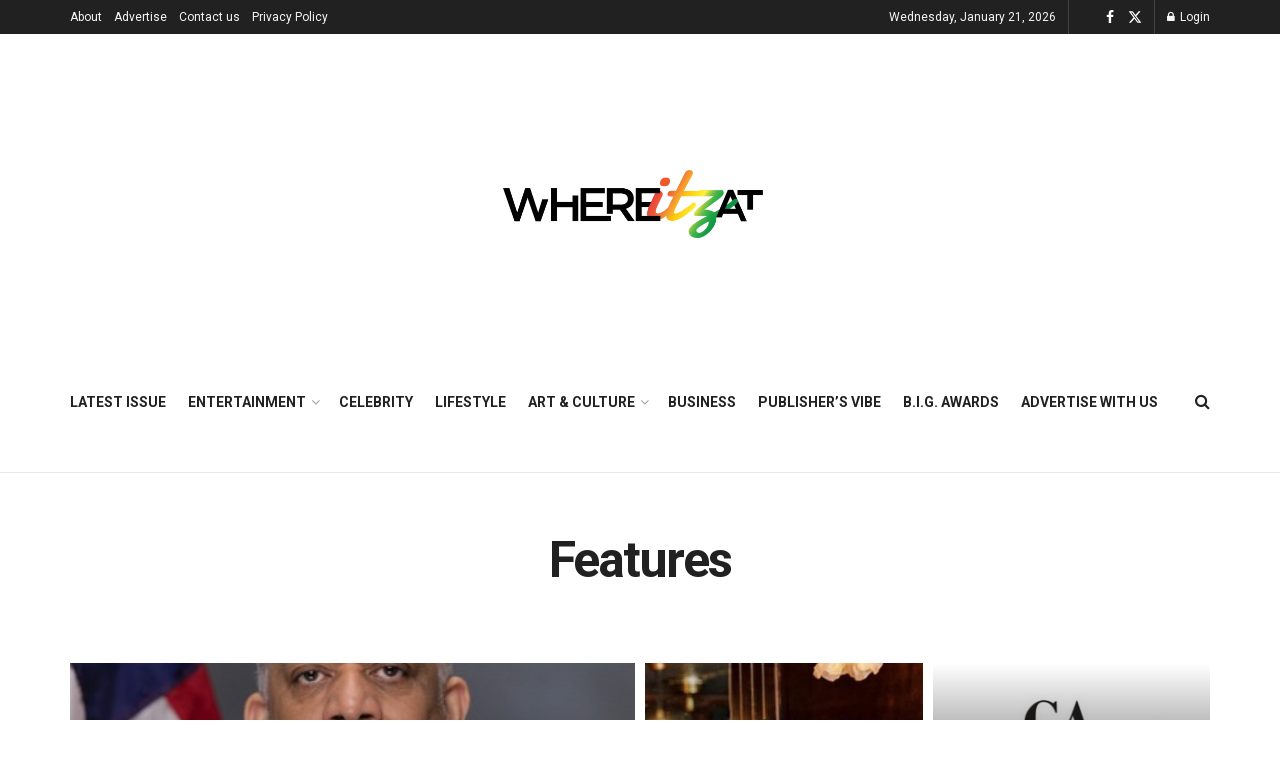

--- FILE ---
content_type: text/html; charset=UTF-8
request_url: https://gowhereitzat.com/category/features
body_size: 34524
content:
<!doctype html>
<!--[if lt IE 7]> <html class="no-js lt-ie9 lt-ie8 lt-ie7" lang="en-US"> <![endif]-->
<!--[if IE 7]>    <html class="no-js lt-ie9 lt-ie8" lang="en-US"> <![endif]-->
<!--[if IE 8]>    <html class="no-js lt-ie9" lang="en-US"> <![endif]-->
<!--[if IE 9]>    <html class="no-js lt-ie10" lang="en-US"> <![endif]-->
<!--[if gt IE 8]><!--> <html class="no-js" lang="en-US"> <!--<![endif]-->
<head>
    <meta http-equiv="Content-Type" content="text/html; charset=UTF-8" />
    <meta name='viewport' content='width=device-width, initial-scale=1, user-scalable=yes' />
    <link rel="profile" href="http://gmpg.org/xfn/11" />
    <link rel="pingback" href="https://gowhereitzat.com/xmlrpc.php" />
    <meta name='robots' content='index, follow, max-image-preview:large, max-snippet:-1, max-video-preview:-1' />
<meta property="og:type" content="website">
<meta property="og:title" content="Standing with Jamaica: A Call to Rebuild and Renew">
<meta property="og:site_name" content="Go WhereItzAt">
<meta property="og:description" content="By Senator Leroy Comrie, 14th Senate District Electrical poles are down as a man bikes through the destroyed neighborhood of">
<meta property="og:url" content="https://gowhereitzat.com/category/features">
<meta property="og:locale" content="en_US">
<meta property="og:image" content="https://gowhereitzat.com/wp-content/uploads/2025/12/NYS-Senator-Leroy-Comrie.jpg">
<meta property="og:image:height" content="535">
<meta property="og:image:width" content="440">
<meta name="twitter:card" content="summary">
<meta name="twitter:url" content="https://gowhereitzat.com/category/features">
<meta name="twitter:title" content="Standing with Jamaica: A Call to Rebuild and Renew">
<meta name="twitter:description" content="By Senator Leroy Comrie, 14th Senate District Electrical poles are down as a man bikes through the destroyed neighborhood of">
<meta name="twitter:image" content="https://gowhereitzat.com/wp-content/uploads/2025/12/NYS-Senator-Leroy-Comrie.jpg">
<meta name="twitter:image:width" content="440">
<meta name="twitter:image:height" content="535">
<meta name="twitter:site" content="https://twitter.com/gowhereitzat">
			<script type="text/javascript">
			  var jnews_ajax_url = '/?ajax-request=jnews'
			</script>
			<script type="text/javascript">;window.jnews=window.jnews||{},window.jnews.library=window.jnews.library||{},window.jnews.library=function(){"use strict";var e=this;e.win=window,e.doc=document,e.noop=function(){},e.globalBody=e.doc.getElementsByTagName("body")[0],e.globalBody=e.globalBody?e.globalBody:e.doc,e.win.jnewsDataStorage=e.win.jnewsDataStorage||{_storage:new WeakMap,put:function(e,t,n){this._storage.has(e)||this._storage.set(e,new Map),this._storage.get(e).set(t,n)},get:function(e,t){return this._storage.get(e).get(t)},has:function(e,t){return this._storage.has(e)&&this._storage.get(e).has(t)},remove:function(e,t){var n=this._storage.get(e).delete(t);return 0===!this._storage.get(e).size&&this._storage.delete(e),n}},e.windowWidth=function(){return e.win.innerWidth||e.docEl.clientWidth||e.globalBody.clientWidth},e.windowHeight=function(){return e.win.innerHeight||e.docEl.clientHeight||e.globalBody.clientHeight},e.requestAnimationFrame=e.win.requestAnimationFrame||e.win.webkitRequestAnimationFrame||e.win.mozRequestAnimationFrame||e.win.msRequestAnimationFrame||window.oRequestAnimationFrame||function(e){return setTimeout(e,1e3/60)},e.cancelAnimationFrame=e.win.cancelAnimationFrame||e.win.webkitCancelAnimationFrame||e.win.webkitCancelRequestAnimationFrame||e.win.mozCancelAnimationFrame||e.win.msCancelRequestAnimationFrame||e.win.oCancelRequestAnimationFrame||function(e){clearTimeout(e)},e.classListSupport="classList"in document.createElement("_"),e.hasClass=e.classListSupport?function(e,t){return e.classList.contains(t)}:function(e,t){return e.className.indexOf(t)>=0},e.addClass=e.classListSupport?function(t,n){e.hasClass(t,n)||t.classList.add(n)}:function(t,n){e.hasClass(t,n)||(t.className+=" "+n)},e.removeClass=e.classListSupport?function(t,n){e.hasClass(t,n)&&t.classList.remove(n)}:function(t,n){e.hasClass(t,n)&&(t.className=t.className.replace(n,""))},e.objKeys=function(e){var t=[];for(var n in e)Object.prototype.hasOwnProperty.call(e,n)&&t.push(n);return t},e.isObjectSame=function(e,t){var n=!0;return JSON.stringify(e)!==JSON.stringify(t)&&(n=!1),n},e.extend=function(){for(var e,t,n,o=arguments[0]||{},i=1,a=arguments.length;i<a;i++)if(null!==(e=arguments[i]))for(t in e)o!==(n=e[t])&&void 0!==n&&(o[t]=n);return o},e.dataStorage=e.win.jnewsDataStorage,e.isVisible=function(e){return 0!==e.offsetWidth&&0!==e.offsetHeight||e.getBoundingClientRect().length},e.getHeight=function(e){return e.offsetHeight||e.clientHeight||e.getBoundingClientRect().height},e.getWidth=function(e){return e.offsetWidth||e.clientWidth||e.getBoundingClientRect().width},e.supportsPassive=!1;try{var t=Object.defineProperty({},"passive",{get:function(){e.supportsPassive=!0}});"createEvent"in e.doc?e.win.addEventListener("test",null,t):"fireEvent"in e.doc&&e.win.attachEvent("test",null)}catch(e){}e.passiveOption=!!e.supportsPassive&&{passive:!0},e.setStorage=function(e,t){e="jnews-"+e;var n={expired:Math.floor(((new Date).getTime()+432e5)/1e3)};t=Object.assign(n,t);localStorage.setItem(e,JSON.stringify(t))},e.getStorage=function(e){e="jnews-"+e;var t=localStorage.getItem(e);return null!==t&&0<t.length?JSON.parse(localStorage.getItem(e)):{}},e.expiredStorage=function(){var t,n="jnews-";for(var o in localStorage)o.indexOf(n)>-1&&"undefined"!==(t=e.getStorage(o.replace(n,""))).expired&&t.expired<Math.floor((new Date).getTime()/1e3)&&localStorage.removeItem(o)},e.addEvents=function(t,n,o){for(var i in n){var a=["touchstart","touchmove"].indexOf(i)>=0&&!o&&e.passiveOption;"createEvent"in e.doc?t.addEventListener(i,n[i],a):"fireEvent"in e.doc&&t.attachEvent("on"+i,n[i])}},e.removeEvents=function(t,n){for(var o in n)"createEvent"in e.doc?t.removeEventListener(o,n[o]):"fireEvent"in e.doc&&t.detachEvent("on"+o,n[o])},e.triggerEvents=function(t,n,o){var i;o=o||{detail:null};return"createEvent"in e.doc?(!(i=e.doc.createEvent("CustomEvent")||new CustomEvent(n)).initCustomEvent||i.initCustomEvent(n,!0,!1,o),void t.dispatchEvent(i)):"fireEvent"in e.doc?((i=e.doc.createEventObject()).eventType=n,void t.fireEvent("on"+i.eventType,i)):void 0},e.getParents=function(t,n){void 0===n&&(n=e.doc);for(var o=[],i=t.parentNode,a=!1;!a;)if(i){var r=i;r.querySelectorAll(n).length?a=!0:(o.push(r),i=r.parentNode)}else o=[],a=!0;return o},e.forEach=function(e,t,n){for(var o=0,i=e.length;o<i;o++)t.call(n,e[o],o)},e.getText=function(e){return e.innerText||e.textContent},e.setText=function(e,t){var n="object"==typeof t?t.innerText||t.textContent:t;e.innerText&&(e.innerText=n),e.textContent&&(e.textContent=n)},e.httpBuildQuery=function(t){return e.objKeys(t).reduce(function t(n){var o=arguments.length>1&&void 0!==arguments[1]?arguments[1]:null;return function(i,a){var r=n[a];a=encodeURIComponent(a);var s=o?"".concat(o,"[").concat(a,"]"):a;return null==r||"function"==typeof r?(i.push("".concat(s,"=")),i):["number","boolean","string"].includes(typeof r)?(i.push("".concat(s,"=").concat(encodeURIComponent(r))),i):(i.push(e.objKeys(r).reduce(t(r,s),[]).join("&")),i)}}(t),[]).join("&")},e.get=function(t,n,o,i){return o="function"==typeof o?o:e.noop,e.ajax("GET",t,n,o,i)},e.post=function(t,n,o,i){return o="function"==typeof o?o:e.noop,e.ajax("POST",t,n,o,i)},e.ajax=function(t,n,o,i,a){var r=new XMLHttpRequest,s=n,c=e.httpBuildQuery(o);if(t=-1!=["GET","POST"].indexOf(t)?t:"GET",r.open(t,s+("GET"==t?"?"+c:""),!0),"POST"==t&&r.setRequestHeader("Content-type","application/x-www-form-urlencoded"),r.setRequestHeader("X-Requested-With","XMLHttpRequest"),r.onreadystatechange=function(){4===r.readyState&&200<=r.status&&300>r.status&&"function"==typeof i&&i.call(void 0,r.response)},void 0!==a&&!a){return{xhr:r,send:function(){r.send("POST"==t?c:null)}}}return r.send("POST"==t?c:null),{xhr:r}},e.scrollTo=function(t,n,o){function i(e,t,n){this.start=this.position(),this.change=e-this.start,this.currentTime=0,this.increment=20,this.duration=void 0===n?500:n,this.callback=t,this.finish=!1,this.animateScroll()}return Math.easeInOutQuad=function(e,t,n,o){return(e/=o/2)<1?n/2*e*e+t:-n/2*(--e*(e-2)-1)+t},i.prototype.stop=function(){this.finish=!0},i.prototype.move=function(t){e.doc.documentElement.scrollTop=t,e.globalBody.parentNode.scrollTop=t,e.globalBody.scrollTop=t},i.prototype.position=function(){return e.doc.documentElement.scrollTop||e.globalBody.parentNode.scrollTop||e.globalBody.scrollTop},i.prototype.animateScroll=function(){this.currentTime+=this.increment;var t=Math.easeInOutQuad(this.currentTime,this.start,this.change,this.duration);this.move(t),this.currentTime<this.duration&&!this.finish?e.requestAnimationFrame.call(e.win,this.animateScroll.bind(this)):this.callback&&"function"==typeof this.callback&&this.callback()},new i(t,n,o)},e.unwrap=function(t){var n,o=t;e.forEach(t,(function(e,t){n?n+=e:n=e})),o.replaceWith(n)},e.performance={start:function(e){performance.mark(e+"Start")},stop:function(e){performance.mark(e+"End"),performance.measure(e,e+"Start",e+"End")}},e.fps=function(){var t=0,n=0,o=0;!function(){var i=t=0,a=0,r=0,s=document.getElementById("fpsTable"),c=function(t){void 0===document.getElementsByTagName("body")[0]?e.requestAnimationFrame.call(e.win,(function(){c(t)})):document.getElementsByTagName("body")[0].appendChild(t)};null===s&&((s=document.createElement("div")).style.position="fixed",s.style.top="120px",s.style.left="10px",s.style.width="100px",s.style.height="20px",s.style.border="1px solid black",s.style.fontSize="11px",s.style.zIndex="100000",s.style.backgroundColor="white",s.id="fpsTable",c(s));var l=function(){o++,n=Date.now(),(a=(o/(r=(n-t)/1e3)).toPrecision(2))!=i&&(i=a,s.innerHTML=i+"fps"),1<r&&(t=n,o=0),e.requestAnimationFrame.call(e.win,l)};l()}()},e.instr=function(e,t){for(var n=0;n<t.length;n++)if(-1!==e.toLowerCase().indexOf(t[n].toLowerCase()))return!0},e.winLoad=function(t,n){function o(o){if("complete"===e.doc.readyState||"interactive"===e.doc.readyState)return!o||n?setTimeout(t,n||1):t(o),1}o()||e.addEvents(e.win,{load:o})},e.docReady=function(t,n){function o(o){if("complete"===e.doc.readyState||"interactive"===e.doc.readyState)return!o||n?setTimeout(t,n||1):t(o),1}o()||e.addEvents(e.doc,{DOMContentLoaded:o})},e.fireOnce=function(){e.docReady((function(){e.assets=e.assets||[],e.assets.length&&(e.boot(),e.load_assets())}),50)},e.boot=function(){e.length&&e.doc.querySelectorAll("style[media]").forEach((function(e){"not all"==e.getAttribute("media")&&e.removeAttribute("media")}))},e.create_js=function(t,n){var o=e.doc.createElement("script");switch(o.setAttribute("src",t),n){case"defer":o.setAttribute("defer",!0);break;case"async":o.setAttribute("async",!0);break;case"deferasync":o.setAttribute("defer",!0),o.setAttribute("async",!0)}e.globalBody.appendChild(o)},e.load_assets=function(){"object"==typeof e.assets&&e.forEach(e.assets.slice(0),(function(t,n){var o="";t.defer&&(o+="defer"),t.async&&(o+="async"),e.create_js(t.url,o);var i=e.assets.indexOf(t);i>-1&&e.assets.splice(i,1)})),e.assets=jnewsoption.au_scripts=window.jnewsads=[]},e.setCookie=function(e,t,n){var o="";if(n){var i=new Date;i.setTime(i.getTime()+24*n*60*60*1e3),o="; expires="+i.toUTCString()}document.cookie=e+"="+(t||"")+o+"; path=/"},e.getCookie=function(e){for(var t=e+"=",n=document.cookie.split(";"),o=0;o<n.length;o++){for(var i=n[o];" "==i.charAt(0);)i=i.substring(1,i.length);if(0==i.indexOf(t))return i.substring(t.length,i.length)}return null},e.eraseCookie=function(e){document.cookie=e+"=; Path=/; Expires=Thu, 01 Jan 1970 00:00:01 GMT;"},e.docReady((function(){e.globalBody=e.globalBody==e.doc?e.doc.getElementsByTagName("body")[0]:e.globalBody,e.globalBody=e.globalBody?e.globalBody:e.doc})),e.winLoad((function(){e.winLoad((function(){var t=!1;if(void 0!==window.jnewsadmin)if(void 0!==window.file_version_checker){var n=e.objKeys(window.file_version_checker);n.length?n.forEach((function(e){t||"10.0.4"===window.file_version_checker[e]||(t=!0)})):t=!0}else t=!0;t&&(window.jnewsHelper.getMessage(),window.jnewsHelper.getNotice())}),2500)}))},window.jnews.library=new window.jnews.library;</script><script type="module">;/*! instant.page v5.1.1 - (C) 2019-2020 Alexandre Dieulot - https://instant.page/license */
let t,e;const n=new Set,o=document.createElement("link"),i=o.relList&&o.relList.supports&&o.relList.supports("prefetch")&&window.IntersectionObserver&&"isIntersecting"in IntersectionObserverEntry.prototype,s="instantAllowQueryString"in document.body.dataset,a="instantAllowExternalLinks"in document.body.dataset,r="instantWhitelist"in document.body.dataset,c="instantMousedownShortcut"in document.body.dataset,d=1111;let l=65,u=!1,f=!1,m=!1;if("instantIntensity"in document.body.dataset){const t=document.body.dataset.instantIntensity;if("mousedown"==t.substr(0,9))u=!0,"mousedown-only"==t&&(f=!0);else if("viewport"==t.substr(0,8))navigator.connection&&(navigator.connection.saveData||navigator.connection.effectiveType&&navigator.connection.effectiveType.includes("2g"))||("viewport"==t?document.documentElement.clientWidth*document.documentElement.clientHeight<45e4&&(m=!0):"viewport-all"==t&&(m=!0));else{const e=parseInt(t);isNaN(e)||(l=e)}}if(i){const n={capture:!0,passive:!0};if(f||document.addEventListener("touchstart",(function(t){e=performance.now();const n=t.target.closest("a");h(n)&&v(n.href)}),n),u?c||document.addEventListener("mousedown",(function(t){const e=t.target.closest("a");h(e)&&v(e.href)}),n):document.addEventListener("mouseover",(function(n){if(performance.now()-e<d)return;if(!("closest"in n.target))return;const o=n.target.closest("a");h(o)&&(o.addEventListener("mouseout",p,{passive:!0}),t=setTimeout((()=>{v(o.href),t=void 0}),l))}),n),c&&document.addEventListener("mousedown",(function(t){if(performance.now()-e<d)return;const n=t.target.closest("a");if(t.which>1||t.metaKey||t.ctrlKey)return;if(!n)return;n.addEventListener("click",(function(t){1337!=t.detail&&t.preventDefault()}),{capture:!0,passive:!1,once:!0});const o=new MouseEvent("click",{view:window,bubbles:!0,cancelable:!1,detail:1337});n.dispatchEvent(o)}),n),m){let t;(t=window.requestIdleCallback?t=>{requestIdleCallback(t,{timeout:1500})}:t=>{t()})((()=>{const t=new IntersectionObserver((e=>{e.forEach((e=>{if(e.isIntersecting){const n=e.target;t.unobserve(n),v(n.href)}}))}));document.querySelectorAll("a").forEach((e=>{h(e)&&t.observe(e)}))}))}}function p(e){e.relatedTarget&&e.target.closest("a")==e.relatedTarget.closest("a")||t&&(clearTimeout(t),t=void 0)}function h(t){if(t&&t.href&&(!r||"instant"in t.dataset)&&(a||t.origin==location.origin||"instant"in t.dataset)&&["http:","https:"].includes(t.protocol)&&("http:"!=t.protocol||"https:"!=location.protocol)&&(s||!t.search||"instant"in t.dataset)&&!(t.hash&&t.pathname+t.search==location.pathname+location.search||"noInstant"in t.dataset))return!0}function v(t){if(n.has(t))return;const e=document.createElement("link");e.rel="prefetch",e.href=t,document.head.appendChild(e),n.add(t)}</script>
	<!-- This site is optimized with the Yoast SEO plugin v21.7 - https://yoast.com/wordpress/plugins/seo/ -->
	<title>Features Archives - Go WhereItzAt</title>
	<link rel="canonical" href="https://gowhereitzat.com/category/features" />
	<link rel="next" href="https://gowhereitzat.com/category/features/page/2" />
	<meta property="og:locale" content="en_US" />
	<meta property="og:type" content="article" />
	<meta property="og:title" content="Features Archives - Go WhereItzAt" />
	<meta property="og:url" content="https://gowhereitzat.com/category/features" />
	<meta property="og:site_name" content="Go WhereItzAt" />
	<meta name="twitter:card" content="summary_large_image" />
	<script type="application/ld+json" class="yoast-schema-graph">{"@context":"https://schema.org","@graph":[{"@type":"CollectionPage","@id":"https://gowhereitzat.com/category/features","url":"https://gowhereitzat.com/category/features","name":"Features Archives - Go WhereItzAt","isPartOf":{"@id":"https://gowhereitzat.com/#website"},"primaryImageOfPage":{"@id":"https://gowhereitzat.com/category/features#primaryimage"},"image":{"@id":"https://gowhereitzat.com/category/features#primaryimage"},"thumbnailUrl":"https://gowhereitzat.com/wp-content/uploads/2025/12/NYS-Senator-Leroy-Comrie.jpg","breadcrumb":{"@id":"https://gowhereitzat.com/category/features#breadcrumb"},"inLanguage":"en-US"},{"@type":"ImageObject","inLanguage":"en-US","@id":"https://gowhereitzat.com/category/features#primaryimage","url":"https://gowhereitzat.com/wp-content/uploads/2025/12/NYS-Senator-Leroy-Comrie.jpg","contentUrl":"https://gowhereitzat.com/wp-content/uploads/2025/12/NYS-Senator-Leroy-Comrie.jpg","width":440,"height":535},{"@type":"BreadcrumbList","@id":"https://gowhereitzat.com/category/features#breadcrumb","itemListElement":[{"@type":"ListItem","position":1,"name":"Home","item":"https://gowhereitzat.com/"},{"@type":"ListItem","position":2,"name":"Features"}]},{"@type":"WebSite","@id":"https://gowhereitzat.com/#website","url":"https://gowhereitzat.com/","name":"Go WhereItzAt","description":"Think Once. Think Twice. Think #WhereItzAt","publisher":{"@id":"https://gowhereitzat.com/#organization"},"potentialAction":[{"@type":"SearchAction","target":{"@type":"EntryPoint","urlTemplate":"https://gowhereitzat.com/?s={search_term_string}"},"query-input":"required name=search_term_string"}],"inLanguage":"en-US"},{"@type":"Organization","@id":"https://gowhereitzat.com/#organization","name":"Go WhereItzAt","url":"https://gowhereitzat.com/","logo":{"@type":"ImageObject","inLanguage":"en-US","@id":"https://gowhereitzat.com/#/schema/logo/image/","url":"https://gowhereitzat.com/wp-content/uploads/2022/09/Asset-4@4x.png","contentUrl":"https://gowhereitzat.com/wp-content/uploads/2022/09/Asset-4@4x.png","width":1585,"height":413,"caption":"Go WhereItzAt"},"image":{"@id":"https://gowhereitzat.com/#/schema/logo/image/"}}]}</script>
	<!-- / Yoast SEO plugin. -->


<link rel='dns-prefetch' href='//www.googletagmanager.com' />
<link rel='dns-prefetch' href='//stats.wp.com' />
<link rel='dns-prefetch' href='//fonts.googleapis.com' />
<link rel='dns-prefetch' href='//pagead2.googlesyndication.com' />
<link rel='preconnect' href='https://fonts.gstatic.com' />
<link rel="alternate" type="text/calendar" title="Go WhereItzAt &raquo; iCal Feed" href="https://gowhereitzat.com/events/?ical=1" />
<link rel="alternate" type="application/rss+xml" title="Go WhereItzAt &raquo; Stories Feed" href="https://gowhereitzat.com/web-stories/feed/"><style id='wp-img-auto-sizes-contain-inline-css' type='text/css'>
img:is([sizes=auto i],[sizes^="auto," i]){contain-intrinsic-size:3000px 1500px}
/*# sourceURL=wp-img-auto-sizes-contain-inline-css */
</style>
<style id='wp-emoji-styles-inline-css' type='text/css'>

	img.wp-smiley, img.emoji {
		display: inline !important;
		border: none !important;
		box-shadow: none !important;
		height: 1em !important;
		width: 1em !important;
		margin: 0 0.07em !important;
		vertical-align: -0.1em !important;
		background: none !important;
		padding: 0 !important;
	}
/*# sourceURL=wp-emoji-styles-inline-css */
</style>
<link rel='stylesheet' id='wp-block-library-css' href='https://gowhereitzat.com/wp-includes/css/dist/block-library/style.min.css?ver=6.9' type='text/css' media='all' />
<style id='wp-block-library-inline-css' type='text/css'>
.has-text-align-justify{text-align:justify;}

/*# sourceURL=wp-block-library-inline-css */
</style><style id='global-styles-inline-css' type='text/css'>
:root{--wp--preset--aspect-ratio--square: 1;--wp--preset--aspect-ratio--4-3: 4/3;--wp--preset--aspect-ratio--3-4: 3/4;--wp--preset--aspect-ratio--3-2: 3/2;--wp--preset--aspect-ratio--2-3: 2/3;--wp--preset--aspect-ratio--16-9: 16/9;--wp--preset--aspect-ratio--9-16: 9/16;--wp--preset--color--black: #000000;--wp--preset--color--cyan-bluish-gray: #abb8c3;--wp--preset--color--white: #ffffff;--wp--preset--color--pale-pink: #f78da7;--wp--preset--color--vivid-red: #cf2e2e;--wp--preset--color--luminous-vivid-orange: #ff6900;--wp--preset--color--luminous-vivid-amber: #fcb900;--wp--preset--color--light-green-cyan: #7bdcb5;--wp--preset--color--vivid-green-cyan: #00d084;--wp--preset--color--pale-cyan-blue: #8ed1fc;--wp--preset--color--vivid-cyan-blue: #0693e3;--wp--preset--color--vivid-purple: #9b51e0;--wp--preset--gradient--vivid-cyan-blue-to-vivid-purple: linear-gradient(135deg,rgb(6,147,227) 0%,rgb(155,81,224) 100%);--wp--preset--gradient--light-green-cyan-to-vivid-green-cyan: linear-gradient(135deg,rgb(122,220,180) 0%,rgb(0,208,130) 100%);--wp--preset--gradient--luminous-vivid-amber-to-luminous-vivid-orange: linear-gradient(135deg,rgb(252,185,0) 0%,rgb(255,105,0) 100%);--wp--preset--gradient--luminous-vivid-orange-to-vivid-red: linear-gradient(135deg,rgb(255,105,0) 0%,rgb(207,46,46) 100%);--wp--preset--gradient--very-light-gray-to-cyan-bluish-gray: linear-gradient(135deg,rgb(238,238,238) 0%,rgb(169,184,195) 100%);--wp--preset--gradient--cool-to-warm-spectrum: linear-gradient(135deg,rgb(74,234,220) 0%,rgb(151,120,209) 20%,rgb(207,42,186) 40%,rgb(238,44,130) 60%,rgb(251,105,98) 80%,rgb(254,248,76) 100%);--wp--preset--gradient--blush-light-purple: linear-gradient(135deg,rgb(255,206,236) 0%,rgb(152,150,240) 100%);--wp--preset--gradient--blush-bordeaux: linear-gradient(135deg,rgb(254,205,165) 0%,rgb(254,45,45) 50%,rgb(107,0,62) 100%);--wp--preset--gradient--luminous-dusk: linear-gradient(135deg,rgb(255,203,112) 0%,rgb(199,81,192) 50%,rgb(65,88,208) 100%);--wp--preset--gradient--pale-ocean: linear-gradient(135deg,rgb(255,245,203) 0%,rgb(182,227,212) 50%,rgb(51,167,181) 100%);--wp--preset--gradient--electric-grass: linear-gradient(135deg,rgb(202,248,128) 0%,rgb(113,206,126) 100%);--wp--preset--gradient--midnight: linear-gradient(135deg,rgb(2,3,129) 0%,rgb(40,116,252) 100%);--wp--preset--font-size--small: 13px;--wp--preset--font-size--medium: 20px;--wp--preset--font-size--large: 36px;--wp--preset--font-size--x-large: 42px;--wp--preset--spacing--20: 0.44rem;--wp--preset--spacing--30: 0.67rem;--wp--preset--spacing--40: 1rem;--wp--preset--spacing--50: 1.5rem;--wp--preset--spacing--60: 2.25rem;--wp--preset--spacing--70: 3.38rem;--wp--preset--spacing--80: 5.06rem;--wp--preset--shadow--natural: 6px 6px 9px rgba(0, 0, 0, 0.2);--wp--preset--shadow--deep: 12px 12px 50px rgba(0, 0, 0, 0.4);--wp--preset--shadow--sharp: 6px 6px 0px rgba(0, 0, 0, 0.2);--wp--preset--shadow--outlined: 6px 6px 0px -3px rgb(255, 255, 255), 6px 6px rgb(0, 0, 0);--wp--preset--shadow--crisp: 6px 6px 0px rgb(0, 0, 0);}:where(.is-layout-flex){gap: 0.5em;}:where(.is-layout-grid){gap: 0.5em;}body .is-layout-flex{display: flex;}.is-layout-flex{flex-wrap: wrap;align-items: center;}.is-layout-flex > :is(*, div){margin: 0;}body .is-layout-grid{display: grid;}.is-layout-grid > :is(*, div){margin: 0;}:where(.wp-block-columns.is-layout-flex){gap: 2em;}:where(.wp-block-columns.is-layout-grid){gap: 2em;}:where(.wp-block-post-template.is-layout-flex){gap: 1.25em;}:where(.wp-block-post-template.is-layout-grid){gap: 1.25em;}.has-black-color{color: var(--wp--preset--color--black) !important;}.has-cyan-bluish-gray-color{color: var(--wp--preset--color--cyan-bluish-gray) !important;}.has-white-color{color: var(--wp--preset--color--white) !important;}.has-pale-pink-color{color: var(--wp--preset--color--pale-pink) !important;}.has-vivid-red-color{color: var(--wp--preset--color--vivid-red) !important;}.has-luminous-vivid-orange-color{color: var(--wp--preset--color--luminous-vivid-orange) !important;}.has-luminous-vivid-amber-color{color: var(--wp--preset--color--luminous-vivid-amber) !important;}.has-light-green-cyan-color{color: var(--wp--preset--color--light-green-cyan) !important;}.has-vivid-green-cyan-color{color: var(--wp--preset--color--vivid-green-cyan) !important;}.has-pale-cyan-blue-color{color: var(--wp--preset--color--pale-cyan-blue) !important;}.has-vivid-cyan-blue-color{color: var(--wp--preset--color--vivid-cyan-blue) !important;}.has-vivid-purple-color{color: var(--wp--preset--color--vivid-purple) !important;}.has-black-background-color{background-color: var(--wp--preset--color--black) !important;}.has-cyan-bluish-gray-background-color{background-color: var(--wp--preset--color--cyan-bluish-gray) !important;}.has-white-background-color{background-color: var(--wp--preset--color--white) !important;}.has-pale-pink-background-color{background-color: var(--wp--preset--color--pale-pink) !important;}.has-vivid-red-background-color{background-color: var(--wp--preset--color--vivid-red) !important;}.has-luminous-vivid-orange-background-color{background-color: var(--wp--preset--color--luminous-vivid-orange) !important;}.has-luminous-vivid-amber-background-color{background-color: var(--wp--preset--color--luminous-vivid-amber) !important;}.has-light-green-cyan-background-color{background-color: var(--wp--preset--color--light-green-cyan) !important;}.has-vivid-green-cyan-background-color{background-color: var(--wp--preset--color--vivid-green-cyan) !important;}.has-pale-cyan-blue-background-color{background-color: var(--wp--preset--color--pale-cyan-blue) !important;}.has-vivid-cyan-blue-background-color{background-color: var(--wp--preset--color--vivid-cyan-blue) !important;}.has-vivid-purple-background-color{background-color: var(--wp--preset--color--vivid-purple) !important;}.has-black-border-color{border-color: var(--wp--preset--color--black) !important;}.has-cyan-bluish-gray-border-color{border-color: var(--wp--preset--color--cyan-bluish-gray) !important;}.has-white-border-color{border-color: var(--wp--preset--color--white) !important;}.has-pale-pink-border-color{border-color: var(--wp--preset--color--pale-pink) !important;}.has-vivid-red-border-color{border-color: var(--wp--preset--color--vivid-red) !important;}.has-luminous-vivid-orange-border-color{border-color: var(--wp--preset--color--luminous-vivid-orange) !important;}.has-luminous-vivid-amber-border-color{border-color: var(--wp--preset--color--luminous-vivid-amber) !important;}.has-light-green-cyan-border-color{border-color: var(--wp--preset--color--light-green-cyan) !important;}.has-vivid-green-cyan-border-color{border-color: var(--wp--preset--color--vivid-green-cyan) !important;}.has-pale-cyan-blue-border-color{border-color: var(--wp--preset--color--pale-cyan-blue) !important;}.has-vivid-cyan-blue-border-color{border-color: var(--wp--preset--color--vivid-cyan-blue) !important;}.has-vivid-purple-border-color{border-color: var(--wp--preset--color--vivid-purple) !important;}.has-vivid-cyan-blue-to-vivid-purple-gradient-background{background: var(--wp--preset--gradient--vivid-cyan-blue-to-vivid-purple) !important;}.has-light-green-cyan-to-vivid-green-cyan-gradient-background{background: var(--wp--preset--gradient--light-green-cyan-to-vivid-green-cyan) !important;}.has-luminous-vivid-amber-to-luminous-vivid-orange-gradient-background{background: var(--wp--preset--gradient--luminous-vivid-amber-to-luminous-vivid-orange) !important;}.has-luminous-vivid-orange-to-vivid-red-gradient-background{background: var(--wp--preset--gradient--luminous-vivid-orange-to-vivid-red) !important;}.has-very-light-gray-to-cyan-bluish-gray-gradient-background{background: var(--wp--preset--gradient--very-light-gray-to-cyan-bluish-gray) !important;}.has-cool-to-warm-spectrum-gradient-background{background: var(--wp--preset--gradient--cool-to-warm-spectrum) !important;}.has-blush-light-purple-gradient-background{background: var(--wp--preset--gradient--blush-light-purple) !important;}.has-blush-bordeaux-gradient-background{background: var(--wp--preset--gradient--blush-bordeaux) !important;}.has-luminous-dusk-gradient-background{background: var(--wp--preset--gradient--luminous-dusk) !important;}.has-pale-ocean-gradient-background{background: var(--wp--preset--gradient--pale-ocean) !important;}.has-electric-grass-gradient-background{background: var(--wp--preset--gradient--electric-grass) !important;}.has-midnight-gradient-background{background: var(--wp--preset--gradient--midnight) !important;}.has-small-font-size{font-size: var(--wp--preset--font-size--small) !important;}.has-medium-font-size{font-size: var(--wp--preset--font-size--medium) !important;}.has-large-font-size{font-size: var(--wp--preset--font-size--large) !important;}.has-x-large-font-size{font-size: var(--wp--preset--font-size--x-large) !important;}
/*# sourceURL=global-styles-inline-css */
</style>

<style id='classic-theme-styles-inline-css' type='text/css'>
/*! This file is auto-generated */
.wp-block-button__link{color:#fff;background-color:#32373c;border-radius:9999px;box-shadow:none;text-decoration:none;padding:calc(.667em + 2px) calc(1.333em + 2px);font-size:1.125em}.wp-block-file__button{background:#32373c;color:#fff;text-decoration:none}
/*# sourceURL=/wp-includes/css/classic-themes.min.css */
</style>
<link rel='stylesheet' id='jnews-podcast-css' href='https://gowhereitzat.com/wp-content/plugins/jnews-podcast/assets/css/plugin.css?ver=11.0.3' type='text/css' media='all' />
<link rel='stylesheet' id='jnews-podcast-darkmode-css' href='https://gowhereitzat.com/wp-content/plugins/jnews-podcast/assets/css/darkmode.css?ver=11.0.3' type='text/css' media='all' />
<link rel='stylesheet' id='jnews-subscribe-css' href='https://gowhereitzat.com/wp-content/plugins/jnews-subscribe-to-download/assets/css/plugin.css?ver=11.0.0' type='text/css' media='all' />
<link rel='stylesheet' id='jnews-video-buddypress-css' href='https://gowhereitzat.com/wp-content/plugins/jnews-video/assets/css/buddypress/buddypress.css?ver=11.0.3' type='text/css' media='all' />
<link rel='stylesheet' id='jnews-video-css' href='https://gowhereitzat.com/wp-content/plugins/jnews-video/assets/css/plugin.css?ver=11.0.3' type='text/css' media='all' />
<link rel='stylesheet' id='searchandfilter-css' href='https://gowhereitzat.com/wp-content/plugins/search-filter/style.css?ver=1' type='text/css' media='all' />
<link rel='stylesheet' id='wp-job-manager-job-listings-css' href='https://gowhereitzat.com/wp-content/plugins/wp-job-manager/assets/dist/css/job-listings.css?ver=598383a28ac5f9f156e4' type='text/css' media='all' />
<link rel='stylesheet' id='tribe-events-v2-single-skeleton-css' href='https://gowhereitzat.com/wp-content/plugins/the-events-calendar/src/resources/css/tribe-events-single-skeleton.min.css?ver=6.6.4' type='text/css' media='all' />
<link rel='stylesheet' id='tribe-events-v2-single-skeleton-full-css' href='https://gowhereitzat.com/wp-content/plugins/the-events-calendar/src/resources/css/tribe-events-single-full.min.css?ver=6.6.4' type='text/css' media='all' />
<link rel='stylesheet' id='tec-events-elementor-widgets-base-styles-css' href='https://gowhereitzat.com/wp-content/plugins/the-events-calendar/src/resources/css/integrations/plugins/elementor/widgets/widget-base.min.css?ver=6.6.4' type='text/css' media='all' />
<link rel='stylesheet' id='hfe-style-css' href='https://gowhereitzat.com/wp-content/plugins/header-footer-elementor/assets/css/header-footer-elementor.css?ver=1.6.22' type='text/css' media='all' />
<link rel='stylesheet' id='elementor-icons-css' href='https://gowhereitzat.com/wp-content/plugins/elementor/assets/lib/eicons/css/elementor-icons.min.css?ver=5.25.0' type='text/css' media='all' />
<link rel='stylesheet' id='elementor-frontend-css' href='https://gowhereitzat.com/wp-content/uploads/elementor/css/custom-frontend.min.css?ver=1703391100' type='text/css' media='all' />
<link rel='stylesheet' id='swiper-css' href='https://gowhereitzat.com/wp-content/plugins/elementor/assets/lib/swiper/css/swiper.min.css?ver=5.3.6' type='text/css' media='all' />
<link rel='stylesheet' id='elementor-post-6-css' href='https://gowhereitzat.com/wp-content/uploads/elementor/css/post-6.css?ver=1703391100' type='text/css' media='all' />
<link rel='stylesheet' id='elementor-pro-css' href='https://gowhereitzat.com/wp-content/uploads/elementor/css/custom-pro-frontend.min.css?ver=1703391100' type='text/css' media='all' />
<link rel='stylesheet' id='elementor-global-css' href='https://gowhereitzat.com/wp-content/uploads/elementor/css/global.css?ver=1703391100' type='text/css' media='all' />
<link rel='stylesheet' id='if-menu-site-css-css' href='https://gowhereitzat.com/wp-content/plugins/if-menu/assets/if-menu-site.css?ver=6.9' type='text/css' media='all' />
<link rel='stylesheet' id='jnews-migration-jannah-style-css' href='https://gowhereitzat.com/wp-content/plugins/jnews-migration-jannah/assets/css/shortcode.css?ver=11.0.0' type='text/css' media='all' />
<link rel='stylesheet' id='jnews-migration-jannah-skin-css' href='https://gowhereitzat.com/wp-content/plugins/jnews-migration-jannah/assets/css/ilightbox/dark-skin/skin.css?ver=11.0.0' type='text/css' media='all' />
<link rel='stylesheet' id='jnews-migration-jmagz-shortcode-style-css' href='https://gowhereitzat.com/wp-content/plugins/jnews-migration-jmagz/assets/css/shortcode.css?ver=11.0.0' type='text/css' media='all' />
<link rel='stylesheet' id='jnews-migration-sahifa-style-css' href='https://gowhereitzat.com/wp-content/plugins/jnews-migration-sahifa/assets/css/shortcode.css?ver=11.0.0' type='text/css' media='all' />
<link rel='stylesheet' id='jnews-migration-sahifa-skin-css' href='https://gowhereitzat.com/wp-content/plugins/jnews-migration-sahifa/assets/css/ilightbox/dark-skin/skin.css?ver=11.0.0' type='text/css' media='all' />
<link rel='stylesheet' id='jeg_customizer_font-css' href='//fonts.googleapis.com/css?family=Roboto%3Aregular%2C500%2C700%2C500%2Cregular&#038;display=swap&#038;ver=1.3.0' type='text/css' media='all' />
<link rel='stylesheet' id='select2-css' href='https://gowhereitzat.com/wp-content/plugins/wp-job-manager/assets/lib/select2/select2.min.css?ver=4.0.10' type='text/css' media='all' />
<link rel='stylesheet' id='jnews-pay-writer-icon-css' href='https://gowhereitzat.com/wp-content/plugins/jnews-pay-writer/assets/css/icon.css?ver=11.0.1' type='text/css' media='all' />
<link rel='stylesheet' id='jnews-pay-writer-css' href='https://gowhereitzat.com/wp-content/plugins/jnews-pay-writer/assets/css/frontend.css?ver=11.0.1' type='text/css' media='all' />
<link rel='stylesheet' id='jnews-pay-writer-darkmode-css' href='https://gowhereitzat.com/wp-content/plugins/jnews-pay-writer/assets/css/darkmode.css?ver=11.0.1' type='text/css' media='all' />
<link rel='stylesheet' id='jnews-frontend-css' href='https://gowhereitzat.com/wp-content/themes/jnews/assets/dist/frontend.min.css?ver=11.2.0' type='text/css' media='all' />
<link rel='stylesheet' id='jnews-elementor-css' href='https://gowhereitzat.com/wp-content/themes/jnews/assets/css/elementor-frontend.css?ver=11.2.0' type='text/css' media='all' />
<link rel='stylesheet' id='jnews-style-css' href='https://gowhereitzat.com/wp-content/themes/jnews/style.css?ver=11.2.0' type='text/css' media='all' />
<link rel='stylesheet' id='jnews-darkmode-css' href='https://gowhereitzat.com/wp-content/themes/jnews/assets/css/darkmode.css?ver=11.2.0' type='text/css' media='all' />
<link rel='stylesheet' id='jnews-video-darkmode-css' href='https://gowhereitzat.com/wp-content/plugins/jnews-video/assets/css/darkmode.css?ver=11.0.3' type='text/css' media='all' />
<link rel='stylesheet' id='google-fonts-1-css' href='https://fonts.googleapis.com/css?family=Roboto%3A100%2C100italic%2C200%2C200italic%2C300%2C300italic%2C400%2C400italic%2C500%2C500italic%2C600%2C600italic%2C700%2C700italic%2C800%2C800italic%2C900%2C900italic%7CRoboto+Slab%3A100%2C100italic%2C200%2C200italic%2C300%2C300italic%2C400%2C400italic%2C500%2C500italic%2C600%2C600italic%2C700%2C700italic%2C800%2C800italic%2C900%2C900italic&#038;display=auto&#038;ver=6.9' type='text/css' media='all' />
<link rel='stylesheet' id='jnews-paywall-css' href='https://gowhereitzat.com/wp-content/plugins/jnews-paywall/assets/css/jpw-frontend.css?ver=11.0.3' type='text/css' media='all' />
<link rel='stylesheet' id='jnews-social-login-style-css' href='https://gowhereitzat.com/wp-content/plugins/jnews-social-login/assets/css/plugin.css?ver=11.0.3' type='text/css' media='all' />
<link rel='stylesheet' id='jnews-tiktok-css' href='https://gowhereitzat.com/wp-content/plugins/jnews-tiktok/assets/css/frontend.css?ver=11.0.1' type='text/css' media='all' />
<link rel='stylesheet' id='jnews-migration-newsmag-style-css' href='https://gowhereitzat.com/wp-content/plugins/jnews-migration-newsmag/assets/css/shortcode.css?ver=11.0.0' type='text/css' media='all' />
<link rel='stylesheet' id='jnews-migration-newspaper-style-css' href='https://gowhereitzat.com/wp-content/plugins/jnews-migration-newspaper/assets/css/shortcode.css?ver=11.0.0' type='text/css' media='all' />
<link rel='stylesheet' id='jnews-migration-publisher-style-css' href='https://gowhereitzat.com/wp-content/plugins/jnews-migration-publisher/assets/css/shortcode.css?ver=11.0.0' type='text/css' media='all' />
<link rel='stylesheet' id='jnews-migration-soledad-style-css' href='https://gowhereitzat.com/wp-content/plugins/jnews-migration-soledad/assets/css/shortcode.css?ver=11.0.0' type='text/css' media='all' />
<link rel='stylesheet' id='jnews-weather-style-css' href='https://gowhereitzat.com/wp-content/plugins/jnews-weather/assets/css/plugin.css?ver=11.0.1' type='text/css' media='all' />
<link rel="preconnect" href="https://fonts.gstatic.com/" crossorigin><script type="text/javascript" src="https://gowhereitzat.com/wp-includes/js/jquery/jquery.min.js?ver=3.7.1" id="jquery-core-js"></script>
<script type="text/javascript" src="https://gowhereitzat.com/wp-includes/js/jquery/jquery-migrate.min.js?ver=3.4.1" id="jquery-migrate-js"></script>
<script type="text/javascript" src="https://gowhereitzat.com/wp-content/plugins/jnews-migration-jannah/assets/js/vendor/tipsy.min.js?ver=11.0.0" id="jnews-migration-jannah-tipsy-js"></script>
<script type="text/javascript" src="https://gowhereitzat.com/wp-content/plugins/jnews-migration-jannah/assets/js/vendor/ilightbox.packed.js?ver=11.0.0" id="jnews-migration-jannah-lightbox-js"></script>
<script type="text/javascript" id="jnews-migration-jannah-script-js-extra">
/* <![CDATA[ */
var jnewsmigration = {"lightbox_skin":"dark","lightbox_all":"","lightbox_gallery":"","lightbox_thumb":"","lightbox_arrows":"","woocommerce_lightbox":""};
//# sourceURL=jnews-migration-jannah-script-js-extra
/* ]]> */
</script>
<script type="text/javascript" src="https://gowhereitzat.com/wp-content/plugins/jnews-migration-jannah/assets/js/shortcode.js?ver=11.0.0" id="jnews-migration-jannah-script-js"></script>
<script type="text/javascript" src="https://gowhereitzat.com/wp-content/plugins/jnews-migration-jmagz/assets/js/shortcode.js?ver=11.0.0" id="jnews-migration-jmagz-shortcode-script-js"></script>
<script type="text/javascript" src="https://gowhereitzat.com/wp-content/plugins/jnews-migration-sahifa/assets/js/vendor/tipsy.min.js?ver=11.0.0" id="jnews-migration-sahifa-tipsy-js"></script>
<script type="text/javascript" src="https://gowhereitzat.com/wp-content/plugins/jnews-migration-sahifa/assets/js/vendor/ilightbox.packed.js?ver=11.0.0" id="jnews-migration-sahifa-lightbox-js"></script>
<script type="text/javascript" id="jnews-migration-sahifa-script-js-extra">
/* <![CDATA[ */
var jnewsmigration = {"lightbox_skin":"dark","lightbox_all":"","lightbox_gallery":"","lightbox_thumb":"","lightbox_arrows":"","woocommerce_lightbox":""};
//# sourceURL=jnews-migration-sahifa-script-js-extra
/* ]]> */
</script>
<script type="text/javascript" src="https://gowhereitzat.com/wp-content/plugins/jnews-migration-sahifa/assets/js/shortcode.js?ver=11.0.0" id="jnews-migration-sahifa-script-js"></script>
<script type="text/javascript" src="https://gowhereitzat.com/wp-content/plugins/wp-job-manager/assets/lib/select2/select2.full.min.js?ver=4.0.10" id="select2-js"></script>

<!-- Google Analytics snippet added by Site Kit -->
<script type="text/javascript" src="https://www.googletagmanager.com/gtag/js?id=GT-TB7R576" id="google_gtagjs-js" async></script>
<script type="text/javascript" id="google_gtagjs-js-after">
/* <![CDATA[ */
window.dataLayer = window.dataLayer || [];function gtag(){dataLayer.push(arguments);}
gtag('set', 'linker', {"domains":["gowhereitzat.com"]} );
gtag("js", new Date());
gtag("set", "developer_id.dZTNiMT", true);
gtag("config", "GT-TB7R576");
//# sourceURL=google_gtagjs-js-after
/* ]]> */
</script>

<!-- End Google Analytics snippet added by Site Kit -->
<link rel="https://api.w.org/" href="https://gowhereitzat.com/wp-json/" /><link rel="alternate" title="JSON" type="application/json" href="https://gowhereitzat.com/wp-json/wp/v2/categories/18" /><link rel="EditURI" type="application/rsd+xml" title="RSD" href="https://gowhereitzat.com/xmlrpc.php?rsd" />
<meta name="generator" content="WordPress 6.9" />

<!-- This site is using AdRotate v5.12.7 to display their advertisements - https://ajdg.solutions/ -->
<!-- AdRotate CSS -->
<style type="text/css" media="screen">
	.g { margin:0px; padding:0px; overflow:hidden; line-height:1; zoom:1; }
	.g img { height:auto; }
	.g-col { position:relative; float:left; }
	.g-col:first-child { margin-left: 0; }
	.g-col:last-child { margin-right: 0; }
	.g-1 {  margin: 0 auto; }
	.g-2 {  margin: 0 auto; }
	.g-4 {  margin: 0 auto; }
	.g-5 {  margin: 0 auto; }
	.g-6 { width:100%; max-width:300px; height:100%; max-height:250px; margin: 0 auto; }
	.g-7 { width:100%; max-width:300px; height:100%; max-height:250px; margin: 0 auto; }
	@media only screen and (max-width: 480px) {
		.g-col, .g-dyn, .g-single { width:100%; margin-left:0; margin-right:0; }
	}
</style>
<!-- /AdRotate CSS -->


	<script type="text/javascript">var ajaxurl = 'https://gowhereitzat.com/wp-admin/admin-ajax.php';</script>

<meta name="generator" content="Site Kit by Google 1.116.0" /><script>
jQuery(document).ready(function($) {
    $(document).on('submit', '#post-filter-form', function(e) {
        e.preventDefault(); // Prevent form from submitting normally
        // Get the selected date from the input field
        var date = $('#post-date').val();
        console.log('Form submitted. Date:', date); // Debugging
        // Make the AJAX request
        $.ajax({
            url: jnews_ajax_url.ajax_url, // Ensure the URL is set correctly
            type: 'POST',
            data: {
                action: 'filter_posts_by_date',
                date: date
            },
            success: function(response) {
                if (response.success) {
                    console.log('AJAX response received:', response.data); // Debugging
                    $('.jeg_posts_wrap').html(response.data); // Update HTML with the response
                } else {
                    console.log('No posts found:', response.data); // If no posts, log it
                    $('.jeg_posts_wrap').html('<p>No posts found for this date.</p>'); // Display message
                }
            },
            error: function(xhr, status, error) {
                console.error('AJAX error:', status, error); // Debugging any error
            }
        });
    });
});
</script>

<!-- Google Tag Manager -->
<script>(function(w,d,s,l,i){w[l]=w[l]||[];w[l].push({'gtm.start':
new Date().getTime(),event:'gtm.js'});var f=d.getElementsByTagName(s)[0],
j=d.createElement(s),dl=l!='dataLayer'?'&l='+l:'';j.async=true;j.src=
'https://www.googletagmanager.com/gtm.js?id='+i+dl;f.parentNode.insertBefore(j,f);
})(window,document,'script','dataLayer','GTM-PWXR9CFK');</script>
<!-- End Google Tag Manager --><script type="text/javascript"><!--
function powerpress_pinw(pinw_url){window.open(pinw_url, 'PowerPressPlayer','toolbar=0,status=0,resizable=1,width=460,height=320');	return false;}
//-->
</script>
<meta name="tec-api-version" content="v1"><meta name="tec-api-origin" content="https://gowhereitzat.com"><link rel="alternate" href="https://gowhereitzat.com/wp-json/tribe/events/v1/" />	<style>img#wpstats{display:none}</style>
		
        <script type="text/javascript">
            var jQueryMigrateHelperHasSentDowngrade = false;

			window.onerror = function( msg, url, line, col, error ) {
				// Break out early, do not processing if a downgrade reqeust was already sent.
				if ( jQueryMigrateHelperHasSentDowngrade ) {
					return true;
                }

				var xhr = new XMLHttpRequest();
				var nonce = '97cc967e58';
				var jQueryFunctions = [
					'andSelf',
					'browser',
					'live',
					'boxModel',
					'support.boxModel',
					'size',
					'swap',
					'clean',
					'sub',
                ];
				var match_pattern = /\)\.(.+?) is not a function/;
                var erroredFunction = msg.match( match_pattern );

                // If there was no matching functions, do not try to downgrade.
                if ( null === erroredFunction || typeof erroredFunction !== 'object' || typeof erroredFunction[1] === "undefined" || -1 === jQueryFunctions.indexOf( erroredFunction[1] ) ) {
                    return true;
                }

                // Set that we've now attempted a downgrade request.
                jQueryMigrateHelperHasSentDowngrade = true;

				xhr.open( 'POST', 'https://gowhereitzat.com/wp-admin/admin-ajax.php' );
				xhr.setRequestHeader( 'Content-Type', 'application/x-www-form-urlencoded' );
				xhr.onload = function () {
					var response,
                        reload = false;

					if ( 200 === xhr.status ) {
                        try {
                        	response = JSON.parse( xhr.response );

                        	reload = response.data.reload;
                        } catch ( e ) {
                        	reload = false;
                        }
                    }

					// Automatically reload the page if a deprecation caused an automatic downgrade, ensure visitors get the best possible experience.
					if ( reload ) {
						location.reload();
                    }
				};

				xhr.send( encodeURI( 'action=jquery-migrate-downgrade-version&_wpnonce=' + nonce ) );

				// Suppress error alerts in older browsers
				return true;
			}
        </script>

		
<!-- Google AdSense snippet added by Site Kit -->
<meta name="google-adsense-platform-account" content="ca-host-pub-2644536267352236">
<meta name="google-adsense-platform-domain" content="sitekit.withgoogle.com">
<!-- End Google AdSense snippet added by Site Kit -->
<meta name="generator" content="Elementor 3.18.3; features: e_dom_optimization, e_optimized_assets_loading, additional_custom_breakpoints, block_editor_assets_optimize, e_image_loading_optimization; settings: css_print_method-external, google_font-enabled, font_display-auto">
<style type="text/css">.broken_link, a.broken_link {
	text-decoration: line-through;
}</style>
<!-- Google AdSense snippet added by Site Kit -->
<script type="text/javascript" async="async" src="https://pagead2.googlesyndication.com/pagead/js/adsbygoogle.js?client=ca-pub-2067595633137973&amp;host=ca-host-pub-2644536267352236" crossorigin="anonymous"></script>

<!-- End Google AdSense snippet added by Site Kit -->
<meta name="generator" content="Powered by Slider Revolution 6.6.12 - responsive, Mobile-Friendly Slider Plugin for WordPress with comfortable drag and drop interface." />
<script type='application/ld+json'>{"@context":"http:\/\/schema.org","@type":"Organization","@id":"https:\/\/gowhereitzat.com\/#organization","url":"https:\/\/gowhereitzat.com\/","name":"","logo":{"@type":"ImageObject","url":""},"sameAs":["https:\/\/www.facebook.com\/GoWhereitzat\/","https:\/\/twitter.com\/gowhereitzat","https:\/\/www.instagram.com\/gowhereitzat\/"]}</script>
<script type='application/ld+json'>{"@context":"http:\/\/schema.org","@type":"WebSite","@id":"https:\/\/gowhereitzat.com\/#website","url":"https:\/\/gowhereitzat.com\/","name":"","potentialAction":{"@type":"SearchAction","target":"https:\/\/gowhereitzat.com\/?s={search_term_string}","query-input":"required name=search_term_string"}}</script>
<link rel="icon" href="https://gowhereitzat.com/wp-content/uploads/2023/07/fev48X48.png" sizes="32x32" />
<link rel="icon" href="https://gowhereitzat.com/wp-content/uploads/2023/07/fev48X48.png" sizes="192x192" />
<link rel="apple-touch-icon" href="https://gowhereitzat.com/wp-content/uploads/2023/07/fev48X48.png" />
<meta name="msapplication-TileImage" content="https://gowhereitzat.com/wp-content/uploads/2023/07/fev48X48.png" />
<style id="jeg_dynamic_css" type="text/css" data-type="jeg_custom-css">.jeg_header .jeg_bottombar, .jeg_header .jeg_bottombar.jeg_navbar_dark, .jeg_bottombar.jeg_navbar_boxed .jeg_nav_row, .jeg_bottombar.jeg_navbar_dark.jeg_navbar_boxed .jeg_nav_row { border-top-width : 0px; } .jeg_header .socials_widget > a > i.fa:before { color : #ffffff; } .jeg_header .socials_widget.nobg > a > i > span.jeg-icon svg { fill : #ffffff; } .jeg_header .socials_widget.nobg > a > span.jeg-icon svg { fill : #ffffff; } .jeg_header .socials_widget > a > span.jeg-icon svg { fill : #ffffff; } .jeg_header .socials_widget > a > i > span.jeg-icon svg { fill : #ffffff; } body,input,textarea,select,.chosen-container-single .chosen-single,.btn,.button { font-family: Roboto,Helvetica,Arial,sans-serif; } .jeg_post_title, .entry-header .jeg_post_title, .jeg_single_tpl_2 .entry-header .jeg_post_title, .jeg_single_tpl_3 .entry-header .jeg_post_title, .jeg_single_tpl_6 .entry-header .jeg_post_title, .jeg_content .jeg_custom_title_wrapper .jeg_post_title { font-family: Roboto,Helvetica,Arial,sans-serif;font-weight : 500; font-style : normal;  } .jeg_post_excerpt p, .content-inner p { font-family: Roboto,Helvetica,Arial,sans-serif;font-weight : 400; font-style : normal;  } </style><style type="text/css">
					.no_thumbnail .jeg_thumb,
					.thumbnail-container.no_thumbnail {
					    display: none !important;
					}
					.jeg_search_result .jeg_pl_xs_3.no_thumbnail .jeg_postblock_content,
					.jeg_sidefeed .jeg_pl_xs_3.no_thumbnail .jeg_postblock_content,
					.jeg_pl_sm.no_thumbnail .jeg_postblock_content {
					    margin-left: 0;
					}
					.jeg_postblock_11 .no_thumbnail .jeg_postblock_content,
					.jeg_postblock_12 .no_thumbnail .jeg_postblock_content,
					.jeg_postblock_12.jeg_col_3o3 .no_thumbnail .jeg_postblock_content  {
					    margin-top: 0;
					}
					.jeg_postblock_15 .jeg_pl_md_box.no_thumbnail .jeg_postblock_content,
					.jeg_postblock_19 .jeg_pl_md_box.no_thumbnail .jeg_postblock_content,
					.jeg_postblock_24 .jeg_pl_md_box.no_thumbnail .jeg_postblock_content,
					.jeg_sidefeed .jeg_pl_md_box .jeg_postblock_content {
					    position: relative;
					}
					.jeg_postblock_carousel_2 .no_thumbnail .jeg_post_title a,
					.jeg_postblock_carousel_2 .no_thumbnail .jeg_post_title a:hover,
					.jeg_postblock_carousel_2 .no_thumbnail .jeg_post_meta .fa {
					    color: #212121 !important;
					} 
					.jnews-dark-mode .jeg_postblock_carousel_2 .no_thumbnail .jeg_post_title a,
					.jnews-dark-mode .jeg_postblock_carousel_2 .no_thumbnail .jeg_post_title a:hover,
					.jnews-dark-mode .jeg_postblock_carousel_2 .no_thumbnail .jeg_post_meta .fa {
					    color: #fff !important;
					} 
				</style><script>function setREVStartSize(e){
			//window.requestAnimationFrame(function() {
				window.RSIW = window.RSIW===undefined ? window.innerWidth : window.RSIW;
				window.RSIH = window.RSIH===undefined ? window.innerHeight : window.RSIH;
				try {
					var pw = document.getElementById(e.c).parentNode.offsetWidth,
						newh;
					pw = pw===0 || isNaN(pw) || (e.l=="fullwidth" || e.layout=="fullwidth") ? window.RSIW : pw;
					e.tabw = e.tabw===undefined ? 0 : parseInt(e.tabw);
					e.thumbw = e.thumbw===undefined ? 0 : parseInt(e.thumbw);
					e.tabh = e.tabh===undefined ? 0 : parseInt(e.tabh);
					e.thumbh = e.thumbh===undefined ? 0 : parseInt(e.thumbh);
					e.tabhide = e.tabhide===undefined ? 0 : parseInt(e.tabhide);
					e.thumbhide = e.thumbhide===undefined ? 0 : parseInt(e.thumbhide);
					e.mh = e.mh===undefined || e.mh=="" || e.mh==="auto" ? 0 : parseInt(e.mh,0);
					if(e.layout==="fullscreen" || e.l==="fullscreen")
						newh = Math.max(e.mh,window.RSIH);
					else{
						e.gw = Array.isArray(e.gw) ? e.gw : [e.gw];
						for (var i in e.rl) if (e.gw[i]===undefined || e.gw[i]===0) e.gw[i] = e.gw[i-1];
						e.gh = e.el===undefined || e.el==="" || (Array.isArray(e.el) && e.el.length==0)? e.gh : e.el;
						e.gh = Array.isArray(e.gh) ? e.gh : [e.gh];
						for (var i in e.rl) if (e.gh[i]===undefined || e.gh[i]===0) e.gh[i] = e.gh[i-1];
											
						var nl = new Array(e.rl.length),
							ix = 0,
							sl;
						e.tabw = e.tabhide>=pw ? 0 : e.tabw;
						e.thumbw = e.thumbhide>=pw ? 0 : e.thumbw;
						e.tabh = e.tabhide>=pw ? 0 : e.tabh;
						e.thumbh = e.thumbhide>=pw ? 0 : e.thumbh;
						for (var i in e.rl) nl[i] = e.rl[i]<window.RSIW ? 0 : e.rl[i];
						sl = nl[0];
						for (var i in nl) if (sl>nl[i] && nl[i]>0) { sl = nl[i]; ix=i;}
						var m = pw>(e.gw[ix]+e.tabw+e.thumbw) ? 1 : (pw-(e.tabw+e.thumbw)) / (e.gw[ix]);
						newh =  (e.gh[ix] * m) + (e.tabh + e.thumbh);
					}
					var el = document.getElementById(e.c);
					if (el!==null && el) el.style.height = newh+"px";
					el = document.getElementById(e.c+"_wrapper");
					if (el!==null && el) {
						el.style.height = newh+"px";
						el.style.display = "block";
					}
				} catch(e){
					console.log("Failure at Presize of Slider:" + e)
				}
			//});
		  };</script>
		<style type="text/css" id="wp-custom-css">
			.jeg_nav_aligncenter {
    justify-content: center;
    flex-direction: column;
    min-height: 140px;
	gap: 15px;
}
.jeg_midbar {
    min-height: 340px;
	margin-bottom: -3em;
}
.jeg_header .jeg_logo_img{
	width: 260px;
}
.ads-wrapper img{
	width: 970px
}
@media (max-width: 1024px) {
	.jeg_mobile_bottombar {
    border-style: solid;
    min-height: 34vw;
    line-height: 40px;
}
}
@media (max-width: 440px) {
	.jeg_mobile_bottombar {
    border-style: solid;
    min-height: 45vw;
    line-height: 40px;
}
}
.jeg_footer_content .fa-behance,.jeg_footer_content .fa-dribbble {
	display:none !important;
}
.footer_widget, .jeg_footer .widget #nav_menu-2{
	margin-bottom : 0px;
}
.nf-form-content .ninja-forms-field{
	width:100% !important;
}
.jeg_breadcrumbs {
	display: none;
}
.jeg_cat_title {
	font-sizE: 50px;
}
.jeg_cat_subtitle {
	color: #000;
}
.jeg_hero_wrapper .jeg_post_category,
.jeg_posts.jeg_load_more_flag .jeg_post_category, [data-tab-content="jeg_tabpost_3"], [data-tab-content="jeg_tabpost_2"], .jeg_meta_date {
	display: none!important;
}
.jeg_tabpost_nav li.active {
	width: 100%;
}
.jeg_posts.jeg_load_more_flag .size-500 {
    padding-bottom: 80%;
}
.jeg_cat_header_4 .jeg_cat_overlay .jeg_title_wrap {
    text-align: center;
    width: 80%;
    max-width: 670px;
    padding: 60px 0 35px 0px;
    margin: 0 auto;
}
body.category .jeg_posts.jeg_load_more_flag .jeg_post_title, body.category .jeg_postbig.jeg_post_title {
	font-size: 22px!important;
}
.thumbnail-container>img {
	object-fit: cover;
}

.filter-by-date {
    margin-bottom: 20px;
    text-align: center;
}
.filter-by-date form {
	  display: flex;
    flex-wrap: wrap;
	gap: 2%;
}
.filter-label {
    font-size: 18px;
    font-weight: bold;
    color: #000;
    width: 100%;
    display: block;
    margin-bottom: 10px;
    text-align: justify;
}

.filter-by-date .styled-date-picker {
    padding: 10px;
    font-size: 16px;
    border: 1px solid #ddd;
    border-radius: 5px;
    background-color: #fff;
    box-shadow: 0 2px 4px rgba(0, 0, 0, 0.1);
    width: 68%;
    max-width: 68%;
    transition: border-color 0.3s ease, box-shadow 0.3s ease;
}

.styled-date-picker:focus {
    border-color: #007bff;
    box-shadow: 0 0 8px rgba(0, 123, 255, 0.3);
    outline: none;
}

.filter-btn {
        padding: 0 10px;
    line-height: 40px;
    background: #f70d28;
    color: #fff;
    font-size: 11px;
    font-weight: 700;
    text-transform: uppercase;
    letter-spacing: 1px;
    border: 0px;
    width: 30%;
}

.filter-btn:hover {
    background-color: #0056b3;
}

.filter-btn:focus {
    outline: none;
    box-shadow: 0 0 8px rgba(0, 123, 255, 0.3);
}
@media (max-width: 767px) {
	.filter-btn {
		width: 100%;
	}
	.filter-by-date .styled-date-picker {
		width: 100%;
	}
}
.filter-by-date {
	display: none;
	
}
.category-15 .filter-by-date {
	display: block;
	
}		</style>
		<link rel='stylesheet' id='rs-plugin-settings-css' href='https://gowhereitzat.com/wp-content/plugins/revslider/public/assets/css/rs6.css?ver=6.6.12' type='text/css' media='all' />
<style id='rs-plugin-settings-inline-css' type='text/css'>
#rs-demo-id {}
/*# sourceURL=rs-plugin-settings-inline-css */
</style>
</head>
<body class="bp-legacy archive category category-features category-18 wp-custom-logo wp-embed-responsive wp-theme-jnews non-logged-in tribe-no-js ehf-template-jnews ehf-stylesheet-jnews jeg_toggle_light jnews jsc_normal elementor-default elementor-kit-6 no-js">

    
    
    <div class="jeg_ad jeg_ad_top jnews_header_top_ads">
        <div class='ads-wrapper  '></div>    </div>

    <!-- The Main Wrapper
    ============================================= -->
    <div class="jeg_viewport">

        
        <div class="jeg_header_wrapper">
            <div class="jeg_header_instagram_wrapper">
    </div>

<!-- HEADER -->
<div class="jeg_header normal">
    <div class="jeg_topbar jeg_container jeg_navbar_wrapper dark">
    <div class="container">
        <div class="jeg_nav_row">
            
                <div class="jeg_nav_col jeg_nav_left  jeg_nav_grow">
                    <div class="item_wrap jeg_nav_alignleft">
                        <div class="jeg_nav_item">
	<ul class="jeg_menu jeg_top_menu"><li id="menu-item-13188" class="menu-item menu-item-type-custom menu-item-object-custom menu-item-13188"><a href="/about-us">About</a></li>
<li id="menu-item-13183" class="menu-item menu-item-type-custom menu-item-object-custom menu-item-13183"><a href="/advertise">Advertise</a></li>
<li id="menu-item-13179" class="menu-item menu-item-type-post_type menu-item-object-page menu-item-13179"><a href="https://gowhereitzat.com/contact-us">Contact us</a></li>
<li id="menu-item-13181" class="menu-item menu-item-type-post_type menu-item-object-page menu-item-privacy-policy menu-item-13181"><a rel="privacy-policy" href="https://gowhereitzat.com/privacy-policy">Privacy Policy</a></li>
</ul></div>                    </div>
                </div>

                
                <div class="jeg_nav_col jeg_nav_center  jeg_nav_normal">
                    <div class="item_wrap jeg_nav_aligncenter">
                                            </div>
                </div>

                
                <div class="jeg_nav_col jeg_nav_right  jeg_nav_normal">
                    <div class="item_wrap jeg_nav_alignright">
                        <div class="jeg_nav_item jeg_top_date">
    Wednesday, January 21, 2026</div><div class="jeg_nav_item jnews_header_topbar_weather">
    </div>			<div
				class="jeg_nav_item socials_widget jeg_social_icon_block nobg">
				<a href="https://www.facebook.com/GoWhereitzat/" target='_blank' rel='external noopener nofollow' class="jeg_facebook"><i class="fa fa-facebook"></i> </a><a href="https://twitter.com/gowhereitzat" target='_blank' rel='external noopener nofollow' class="jeg_twitter"><i class="fa fa-twitter"><span class="jeg-icon icon-twitter"><svg xmlns="http://www.w3.org/2000/svg" height="1em" viewBox="0 0 512 512"><!--! Font Awesome Free 6.4.2 by @fontawesome - https://fontawesome.com License - https://fontawesome.com/license (Commercial License) Copyright 2023 Fonticons, Inc. --><path d="M389.2 48h70.6L305.6 224.2 487 464H345L233.7 318.6 106.5 464H35.8L200.7 275.5 26.8 48H172.4L272.9 180.9 389.2 48zM364.4 421.8h39.1L151.1 88h-42L364.4 421.8z"/></svg></span></i> </a>			</div>
			<div class="jeg_nav_item jeg_nav_account">
    <ul class="jeg_accountlink jeg_menu">
        <li><a href="#jeg_loginform" class="jeg_popuplink"><i class="fa fa-lock"></i> Login</a></li>    </ul>
</div>                    </div>
                </div>

                        </div>
    </div>
</div><!-- /.jeg_container --><div class="jeg_midbar jeg_container jeg_navbar_wrapper normal">
    <div class="container">
        <div class="jeg_nav_row">
            
                <div class="jeg_nav_col jeg_nav_left jeg_nav_normal">
                    <div class="item_wrap jeg_nav_alignleft">
                                            </div>
                </div>

                
                <div class="jeg_nav_col jeg_nav_center jeg_nav_normal">
                    <div class="item_wrap jeg_nav_aligncenter">
                                            </div>
                </div>

                
                <div class="jeg_nav_col jeg_nav_right jeg_nav_grow">
                    <div class="item_wrap jeg_nav_aligncenter">
                        <div class="jeg_nav_item jeg_logo jeg_desktop_logo">
			<div class="site-title">
			<a href="https://gowhereitzat.com/" style="padding: 0 0 0 0;">
				<img class='jeg_logo_img' src="https://gowhereitzat.com/wp-content/uploads/2023/07/cropped-Asset-4@4x-1024x267-1.png" srcset="https://gowhereitzat.com/wp-content/uploads/2023/07/cropped-Asset-4@4x-1024x267-1.png 1x, https://gowhereitzat.com/wp-content/uploads/2023/07/cropped-Asset-4@4x-1024x267-1.png 2x" alt="Go WhereItzAt"data-light-src="https://gowhereitzat.com/wp-content/uploads/2023/07/cropped-Asset-4@4x-1024x267-1.png" data-light-srcset="https://gowhereitzat.com/wp-content/uploads/2023/07/cropped-Asset-4@4x-1024x267-1.png 1x, https://gowhereitzat.com/wp-content/uploads/2023/07/cropped-Asset-4@4x-1024x267-1.png 2x" data-dark-src="https://gowhereitzat.com/wp-content/uploads/2023/07/cropped-Asset-white.png" data-dark-srcset="https://gowhereitzat.com/wp-content/uploads/2023/07/cropped-Asset-white.png 1x, https://gowhereitzat.com/wp-content/uploads/2023/07/cropped-Asset-white.png 2x">			</a>
		</div>
	</div>
<div class="jeg_nav_item jeg_nav_html">
    <!-- Error, Advert is not available at this time due to schedule/geolocation restrictions! --></div>                    </div>
                </div>

                        </div>
    </div>
</div><div class="jeg_bottombar jeg_navbar jeg_container jeg_navbar_wrapper jeg_navbar_normal jeg_navbar_normal">
    <div class="container">
        <div class="jeg_nav_row">
            
                <div class="jeg_nav_col jeg_nav_left jeg_nav_grow">
                    <div class="item_wrap jeg_nav_alignleft">
                        <div class="jeg_nav_item jeg_main_menu_wrapper">
<div class="jeg_mainmenu_wrap"><ul class="jeg_menu jeg_main_menu jeg_menu_style_1" data-animation="animate"><li id="menu-item-13217" class="menu-item menu-item-type-custom menu-item-object-custom menu-item-13217 bgnav" data-item-row="default" ><a href="https://gowhereitzat.com/pdf">Latest Issue</a></li>
<li id="menu-item-13379" class="menu-item menu-item-type-taxonomy menu-item-object-category menu-item-has-children menu-item-13379 bgnav jeg_megamenu category_2" data-number="3"  data-item-row="default" ><a href="https://gowhereitzat.com/category/entertainment">Entertainment</a><div class="sub-menu">
                    <div class="jeg_newsfeed style2 clearfix"><div class="jeg_newsfeed_subcat">
                    <ul class="jeg_subcat_item">
                        <li data-cat-id="927" class="active"><a href="https://gowhereitzat.com/category/entertainment">All</a></li>
                        <li data-cat-id="928" class=""><a href="https://gowhereitzat.com/category/entertainment/gaming">Gaming</a></li><li data-cat-id="929" class=""><a href="https://gowhereitzat.com/category/entertainment/movie">Movie</a></li><li data-cat-id="930" class=""><a href="https://gowhereitzat.com/category/entertainment/music">Music</a></li><li data-cat-id="931" class=""><a href="https://gowhereitzat.com/category/entertainment/sports">Sports</a></li>
                    </ul>
                </div>
                    <div class="jeg_newsfeed_list loaded">
                        <div data-cat-id="927" data-load-status="loaded" class="jeg_newsfeed_container">
                            <div class="newsfeed_static with_subcat">
                                <div class="jeg_newsfeed_item ">
                    <div class="jeg_thumb">
                        
                        <a href="https://gowhereitzat.com/we-can-see-clearly-now-remembering-jimmy-cliff-a-reggae-music-legend"><div class="thumbnail-container animate-lazy  size-500 "><img fetchpriority="high" width="360" height="180" src="https://gowhereitzat.com/wp-content/themes/jnews/assets/img/jeg-empty.png" class="attachment-jnews-360x180 size-jnews-360x180 lazyload wp-post-image" alt="VMBS Strengthens its New York Presence with relocation to Church Avenue" decoding="async" sizes="(max-width: 360px) 100vw, 360px" data-src="https://gowhereitzat.com/wp-content/uploads/2025/12/Jimmy-Cliff-photo-by-Vision-Addict-360x180.png" data-srcset="https://gowhereitzat.com/wp-content/uploads/2025/12/Jimmy-Cliff-photo-by-Vision-Addict-360x180.png 360w, https://gowhereitzat.com/wp-content/uploads/2025/12/Jimmy-Cliff-photo-by-Vision-Addict-750x375.png 750w, https://gowhereitzat.com/wp-content/uploads/2025/12/Jimmy-Cliff-photo-by-Vision-Addict-1140x570.png 1140w" data-sizes="auto" data-expand="700" /></div></a>
                    </div>
                    <h3 class="jeg_post_title"><a href="https://gowhereitzat.com/we-can-see-clearly-now-remembering-jimmy-cliff-a-reggae-music-legend">We Can See Clearly Now – Remembering Jimmy Cliff, A Reggae Music Legend</a></h3>
                </div><div class="jeg_newsfeed_item ">
                    <div class="jeg_thumb">
                        
                        <a href="https://gowhereitzat.com/from-epiphany-to-empire-the-journey-of-edwin-holmes"><div class="thumbnail-container animate-lazy  size-500 "><img loading="lazy" width="360" height="180" src="https://gowhereitzat.com/wp-content/themes/jnews/assets/img/jeg-empty.png" class="attachment-jnews-360x180 size-jnews-360x180 lazyload wp-post-image" alt="From Epiphany to Empire: The Journey of Edwin Holmes" decoding="async" data-src="https://gowhereitzat.com/wp-content/uploads/2025/09/Edwin-Holmes-pic-2-360x180.png" data-srcset="" data-sizes="auto" data-expand="700" /></div></a>
                    </div>
                    <h3 class="jeg_post_title"><a href="https://gowhereitzat.com/from-epiphany-to-empire-the-journey-of-edwin-holmes">From Epiphany to Empire: The Journey of Edwin Holmes</a></h3>
                </div><div class="jeg_newsfeed_item ">
                    <div class="jeg_thumb">
                        
                        <a href="https://gowhereitzat.com/back-like-we-never-left-essence-festival-of-culture-2025-sets-the-stage-for-a-legendary-return"><div class="thumbnail-container animate-lazy  size-500 "><img loading="lazy" width="360" height="180" src="https://gowhereitzat.com/wp-content/themes/jnews/assets/img/jeg-empty.png" class="attachment-jnews-360x180 size-jnews-360x180 lazyload wp-post-image" alt="Back Like We Never Left: ESSENCE Festival of Culture 2025 Sets the Stage for a Legendary Return" decoding="async" sizes="(max-width: 360px) 100vw, 360px" data-src="https://gowhereitzat.com/wp-content/uploads/2025/06/Back-Like-We-Never-Left-Essence-Festival-of-Culture-Buju-Banton-photo-by-Shawn-Theodore-360x180.jpg" data-srcset="https://gowhereitzat.com/wp-content/uploads/2025/06/Back-Like-We-Never-Left-Essence-Festival-of-Culture-Buju-Banton-photo-by-Shawn-Theodore-360x180.jpg 360w, https://gowhereitzat.com/wp-content/uploads/2025/06/Back-Like-We-Never-Left-Essence-Festival-of-Culture-Buju-Banton-photo-by-Shawn-Theodore-750x375.jpg 750w, https://gowhereitzat.com/wp-content/uploads/2025/06/Back-Like-We-Never-Left-Essence-Festival-of-Culture-Buju-Banton-photo-by-Shawn-Theodore-1140x570.jpg 1140w" data-sizes="auto" data-expand="700" /></div></a>
                    </div>
                    <h3 class="jeg_post_title"><a href="https://gowhereitzat.com/back-like-we-never-left-essence-festival-of-culture-2025-sets-the-stage-for-a-legendary-return">Back Like We Never Left: ESSENCE Festival of Culture 2025 Sets the Stage for a Legendary Return</a></h3>
                </div>
                            </div>
                        </div>
                        <div class="newsfeed_overlay">
                    <div class="preloader_type preloader_circle">
                        <div class="newsfeed_preloader jeg_preloader dot">
                            <span></span><span></span><span></span>
                        </div>
                        <div class="newsfeed_preloader jeg_preloader circle">
                            <div class="jnews_preloader_circle_outer">
                                <div class="jnews_preloader_circle_inner"></div>
                            </div>
                        </div>
                        <div class="newsfeed_preloader jeg_preloader square">
                            <div class="jeg_square"><div class="jeg_square_inner"></div></div>
                        </div>
                    </div>
                </div>
                    </div>
                    <div class="jeg_newsfeed_tags">
                        <h3>Trending Tags</h3>
                        <ul></ul>
                    </div></div>
                </div>
<ul class="sub-menu">
	<li id="menu-item-13380" class="menu-item menu-item-type-taxonomy menu-item-object-category menu-item-13380 bgnav" data-item-row="default" ><a href="https://gowhereitzat.com/category/entertainment/gaming">Gaming</a></li>
	<li id="menu-item-13381" class="menu-item menu-item-type-taxonomy menu-item-object-category menu-item-13381 bgnav" data-item-row="default" ><a href="https://gowhereitzat.com/category/entertainment/movie">Movie</a></li>
	<li id="menu-item-13382" class="menu-item menu-item-type-taxonomy menu-item-object-category menu-item-13382 bgnav" data-item-row="default" ><a href="https://gowhereitzat.com/category/entertainment/music">Music</a></li>
	<li id="menu-item-13383" class="menu-item menu-item-type-taxonomy menu-item-object-category menu-item-13383 bgnav" data-item-row="default" ><a href="https://gowhereitzat.com/category/entertainment/sports">Sports</a></li>
</ul>
</li>
<li id="menu-item-13388" class="menu-item menu-item-type-taxonomy menu-item-object-category menu-item-13388 bgnav" data-item-row="default" ><a href="https://gowhereitzat.com/category/celebrity">Celebrity</a></li>
<li id="menu-item-13389" class="menu-item menu-item-type-taxonomy menu-item-object-category menu-item-13389 bgnav" data-item-row="default" ><a href="https://gowhereitzat.com/category/lifestyle">Lifestyle</a></li>
<li id="menu-item-13390" class="menu-item menu-item-type-taxonomy menu-item-object-category menu-item-13390 bgnav jeg_megamenu category_1" data-number="6"  data-item-row="default" ><a href="https://gowhereitzat.com/category/art-culture">Art &amp; Culture</a><div class="sub-menu">
                    <div class="jeg_newsfeed clearfix">
                <div class="jeg_newsfeed_list">
                    <div data-cat-id="22" data-load-status="loaded" class="jeg_newsfeed_container no_subcat">
                        <div class="newsfeed_carousel">
                            <div class="jeg_newsfeed_item ">
                    <div class="jeg_thumb">
                        
                        <a href="https://gowhereitzat.com/j-e-s-a-ny-hosts-their-13th-annual-fundraising-awards-event"><div class="thumbnail-container size-500 "><img loading="lazy" width="360" height="180" src="https://gowhereitzat.com/wp-content/themes/jnews/assets/img/jeg-empty.png" class="attachment-jnews-360x180 size-jnews-360x180 owl-lazy lazyload wp-post-image" alt="J.E.S.A. NY Hosts Their 13th Annual Fundraising &#038; Awards Event" decoding="async" sizes="(max-width: 360px) 100vw, 360px" data-src="https://gowhereitzat.com/wp-content/uploads/2023/09/BLACK-TIE-EVENT-360x180.jpg" /></div></a>
                    </div>
                    <h3 class="jeg_post_title"><a href="https://gowhereitzat.com/j-e-s-a-ny-hosts-their-13th-annual-fundraising-awards-event">J.E.S.A. NY Hosts Their 13th Annual Fundraising &#038; Awards Event</a></h3>
                </div><div class="jeg_newsfeed_item ">
                    <div class="jeg_thumb">
                        
                        <a href="https://gowhereitzat.com/welcome-to-the-brunch-with-sherls-experience"><div class="thumbnail-container size-500 "><img loading="lazy" width="360" height="180" src="https://gowhereitzat.com/wp-content/themes/jnews/assets/img/jeg-empty.png" class="attachment-jnews-360x180 size-jnews-360x180 owl-lazy lazyload wp-post-image" alt="Welcome to the Brunch With Sherls Experience " decoding="async" sizes="(max-width: 360px) 100vw, 360px" data-src="https://gowhereitzat.com/wp-content/uploads/2023/08/DF4F9483-1265-473D-B7D9-74C553627EF4-e1693053026955-360x180.jpeg" /></div></a>
                    </div>
                    <h3 class="jeg_post_title"><a href="https://gowhereitzat.com/welcome-to-the-brunch-with-sherls-experience">Welcome to the Brunch With Sherls Experience </a></h3>
                </div><div class="jeg_newsfeed_item ">
                    <div class="jeg_thumb">
                        
                        <a href="https://gowhereitzat.com/the-weekly-pull-up"><div class="thumbnail-container size-500 "><img loading="lazy" width="180" height="180" src="https://gowhereitzat.com/wp-content/themes/jnews/assets/img/jeg-empty.png" class="attachment-jnews-360x180 size-jnews-360x180 owl-lazy lazyload wp-post-image" alt="The Weekly Pull-Up" decoding="async" sizes="(max-width: 180px) 100vw, 180px" data-src="https://gowhereitzat.com/wp-content/uploads/2021/05/The-Weekly-Pull-Up-Lips-Cafe.jpg" /></div></a>
                    </div>
                    <h3 class="jeg_post_title"><a href="https://gowhereitzat.com/the-weekly-pull-up">The Weekly Pull-Up</a></h3>
                </div><div class="jeg_newsfeed_item ">
                    <div class="jeg_thumb">
                        
                        <a href="https://gowhereitzat.com/are-you-going-to-jerk-festival-in-nyc-this-year"><div class="thumbnail-container size-500 "><img loading="lazy" width="180" height="180" src="https://gowhereitzat.com/wp-content/themes/jnews/assets/img/jeg-empty.png" class="attachment-jnews-360x180 size-jnews-360x180 owl-lazy lazyload wp-post-image" alt="Are You Going To Jerk Festival In NYC This Year?" decoding="async" sizes="(max-width: 180px) 100vw, 180px" data-src="https://gowhereitzat.com/wp-content/uploads/2019/07/13710003_1191834090836750_2017992580778891209_n.png" /></div></a>
                    </div>
                    <h3 class="jeg_post_title"><a href="https://gowhereitzat.com/are-you-going-to-jerk-festival-in-nyc-this-year">Are You Going To Jerk Festival In NYC This Year?</a></h3>
                </div><div class="jeg_newsfeed_item ">
                    <div class="jeg_thumb">
                        
                        <a href="https://gowhereitzat.com/spirit-of-the-caribbean"><div class="thumbnail-container size-500 "><img loading="lazy" width="197" height="180" src="https://gowhereitzat.com/wp-content/themes/jnews/assets/img/jeg-empty.png" class="attachment-jnews-360x180 size-jnews-360x180 owl-lazy lazyload wp-post-image" alt="Spirit of the Caribbean" decoding="async" sizes="(max-width: 197px) 100vw, 197px" data-src="https://gowhereitzat.com/wp-content/uploads/2018/09/3D6B3104.jpg" /></div></a>
                    </div>
                    <h3 class="jeg_post_title"><a href="https://gowhereitzat.com/spirit-of-the-caribbean">Spirit of the Caribbean</a></h3>
                </div><div class="jeg_newsfeed_item ">
                    <div class="jeg_thumb">
                        
                        <a href="https://gowhereitzat.com/black-panther-a-review"><div class="thumbnail-container size-500 "><img loading="lazy" width="292" height="180" src="https://gowhereitzat.com/wp-content/themes/jnews/assets/img/jeg-empty.png" class="attachment-jnews-360x180 size-jnews-360x180 owl-lazy lazyload wp-post-image" alt="BLACK PANTHER: A Review" decoding="async" sizes="(max-width: 292px) 100vw, 292px" data-src="https://gowhereitzat.com/wp-content/uploads/2018/05/Screen-Shot-2021-02-11-at-2.19.57-PM.png" /></div></a>
                    </div>
                    <h3 class="jeg_post_title"><a href="https://gowhereitzat.com/black-panther-a-review">BLACK PANTHER: A Review</a></h3>
                </div>
                        </div>
                    </div>
                    <div class="newsfeed_overlay">
                    <div class="preloader_type preloader_circle">
                        <div class="newsfeed_preloader jeg_preloader dot">
                            <span></span><span></span><span></span>
                        </div>
                        <div class="newsfeed_preloader jeg_preloader circle">
                            <div class="jnews_preloader_circle_outer">
                                <div class="jnews_preloader_circle_inner"></div>
                            </div>
                        </div>
                        <div class="newsfeed_preloader jeg_preloader square">
                            <div class="jeg_square"><div class="jeg_square_inner"></div></div>
                        </div>
                    </div>
                </div>
                </div></div>
                </div></li>
<li id="menu-item-13391" class="menu-item menu-item-type-taxonomy menu-item-object-category menu-item-13391 bgnav" data-item-row="default" ><a href="https://gowhereitzat.com/category/business">Business</a></li>
<li id="menu-item-13392" class="menu-item menu-item-type-taxonomy menu-item-object-category menu-item-13392 bgnav" data-item-row="default" ><a href="https://gowhereitzat.com/category/publishers-vibe">Publisher&#8217;s Vibe</a></li>
<li id="menu-item-13393" class="menu-item menu-item-type-taxonomy menu-item-object-category menu-item-13393 bgnav" data-item-row="default" ><a href="https://gowhereitzat.com/category/the-big-awards">B.I.G. Awards</a></li>
<li id="menu-item-12133" class="menu-item menu-item-type-post_type menu-item-object-page menu-item-12133 bgnav" data-item-row="default" ><a href="https://gowhereitzat.com/advertise">Advertise With Us</a></li>
</ul></div></div>
                    </div>
                </div>

                
                <div class="jeg_nav_col jeg_nav_center jeg_nav_normal">
                    <div class="item_wrap jeg_nav_aligncenter">
                                            </div>
                </div>

                
                <div class="jeg_nav_col jeg_nav_right jeg_nav_normal">
                    <div class="item_wrap jeg_nav_alignright">
                        <!-- Search Icon -->
<div class="jeg_nav_item jeg_search_wrapper search_icon jeg_search_popup_expand">
    <a href="#" class="jeg_search_toggle"><i class="fa fa-search"></i></a>
    <form action="https://gowhereitzat.com/" method="get" class="jeg_search_form" target="_top">
    <input name="s" class="jeg_search_input" placeholder="Search..." type="text" value="" autocomplete="off">
    <button aria-label="Search Button" type="submit" class="jeg_search_button btn"><i class="fa fa-search"></i></button>
</form>
<!-- jeg_search_hide with_result no_result -->
<div class="jeg_search_result jeg_search_hide with_result">
    <div class="search-result-wrapper">
    </div>
    <div class="search-link search-noresult">
        No Result    </div>
    <div class="search-link search-all-button">
        <i class="fa fa-search"></i> View All Result    </div>
</div></div>                    </div>
                </div>

                        </div>
    </div>
</div></div><!-- /.jeg_header -->        </div>

        <div class="jeg_header_sticky">
            <div class="sticky_blankspace"></div>
<div class="jeg_header normal">
    <div class="jeg_container">
        <div data-mode="scroll" class="jeg_stickybar jeg_navbar jeg_navbar_wrapper jeg_navbar_normal jeg_navbar_normal">
            <div class="container">
    <div class="jeg_nav_row">
        
            <div class="jeg_nav_col jeg_nav_left jeg_nav_grow">
                <div class="item_wrap jeg_nav_alignleft">
                    <div class="jeg_nav_item jeg_main_menu_wrapper">
<div class="jeg_mainmenu_wrap"><ul class="jeg_menu jeg_main_menu jeg_menu_style_1" data-animation="animate"><li id="menu-item-13217" class="menu-item menu-item-type-custom menu-item-object-custom menu-item-13217 bgnav" data-item-row="default" ><a href="https://gowhereitzat.com/pdf">Latest Issue</a></li>
<li id="menu-item-13379" class="menu-item menu-item-type-taxonomy menu-item-object-category menu-item-has-children menu-item-13379 bgnav jeg_megamenu category_2" data-number="3"  data-item-row="default" ><a href="https://gowhereitzat.com/category/entertainment">Entertainment</a><div class="sub-menu">
                    <div class="jeg_newsfeed style2 clearfix"><div class="jeg_newsfeed_subcat">
                    <ul class="jeg_subcat_item">
                        <li data-cat-id="927" class="active"><a href="https://gowhereitzat.com/category/entertainment">All</a></li>
                        <li data-cat-id="928" class=""><a href="https://gowhereitzat.com/category/entertainment/gaming">Gaming</a></li><li data-cat-id="929" class=""><a href="https://gowhereitzat.com/category/entertainment/movie">Movie</a></li><li data-cat-id="930" class=""><a href="https://gowhereitzat.com/category/entertainment/music">Music</a></li><li data-cat-id="931" class=""><a href="https://gowhereitzat.com/category/entertainment/sports">Sports</a></li>
                    </ul>
                </div>
                    <div class="jeg_newsfeed_list loaded">
                        <div data-cat-id="927" data-load-status="loaded" class="jeg_newsfeed_container">
                            <div class="newsfeed_static with_subcat">
                                <div class="jeg_newsfeed_item ">
                    <div class="jeg_thumb">
                        
                        <a href="https://gowhereitzat.com/we-can-see-clearly-now-remembering-jimmy-cliff-a-reggae-music-legend"><div class="thumbnail-container animate-lazy  size-500 "><img fetchpriority="high" width="360" height="180" src="https://gowhereitzat.com/wp-content/themes/jnews/assets/img/jeg-empty.png" class="attachment-jnews-360x180 size-jnews-360x180 lazyload wp-post-image" alt="VMBS Strengthens its New York Presence with relocation to Church Avenue" decoding="async" sizes="(max-width: 360px) 100vw, 360px" data-src="https://gowhereitzat.com/wp-content/uploads/2025/12/Jimmy-Cliff-photo-by-Vision-Addict-360x180.png" data-srcset="https://gowhereitzat.com/wp-content/uploads/2025/12/Jimmy-Cliff-photo-by-Vision-Addict-360x180.png 360w, https://gowhereitzat.com/wp-content/uploads/2025/12/Jimmy-Cliff-photo-by-Vision-Addict-750x375.png 750w, https://gowhereitzat.com/wp-content/uploads/2025/12/Jimmy-Cliff-photo-by-Vision-Addict-1140x570.png 1140w" data-sizes="auto" data-expand="700" /></div></a>
                    </div>
                    <h3 class="jeg_post_title"><a href="https://gowhereitzat.com/we-can-see-clearly-now-remembering-jimmy-cliff-a-reggae-music-legend">We Can See Clearly Now – Remembering Jimmy Cliff, A Reggae Music Legend</a></h3>
                </div><div class="jeg_newsfeed_item ">
                    <div class="jeg_thumb">
                        
                        <a href="https://gowhereitzat.com/from-epiphany-to-empire-the-journey-of-edwin-holmes"><div class="thumbnail-container animate-lazy  size-500 "><img loading="lazy" width="360" height="180" src="https://gowhereitzat.com/wp-content/themes/jnews/assets/img/jeg-empty.png" class="attachment-jnews-360x180 size-jnews-360x180 lazyload wp-post-image" alt="From Epiphany to Empire: The Journey of Edwin Holmes" decoding="async" data-src="https://gowhereitzat.com/wp-content/uploads/2025/09/Edwin-Holmes-pic-2-360x180.png" data-srcset="" data-sizes="auto" data-expand="700" /></div></a>
                    </div>
                    <h3 class="jeg_post_title"><a href="https://gowhereitzat.com/from-epiphany-to-empire-the-journey-of-edwin-holmes">From Epiphany to Empire: The Journey of Edwin Holmes</a></h3>
                </div><div class="jeg_newsfeed_item ">
                    <div class="jeg_thumb">
                        
                        <a href="https://gowhereitzat.com/back-like-we-never-left-essence-festival-of-culture-2025-sets-the-stage-for-a-legendary-return"><div class="thumbnail-container animate-lazy  size-500 "><img loading="lazy" width="360" height="180" src="https://gowhereitzat.com/wp-content/themes/jnews/assets/img/jeg-empty.png" class="attachment-jnews-360x180 size-jnews-360x180 lazyload wp-post-image" alt="Back Like We Never Left: ESSENCE Festival of Culture 2025 Sets the Stage for a Legendary Return" decoding="async" sizes="(max-width: 360px) 100vw, 360px" data-src="https://gowhereitzat.com/wp-content/uploads/2025/06/Back-Like-We-Never-Left-Essence-Festival-of-Culture-Buju-Banton-photo-by-Shawn-Theodore-360x180.jpg" data-srcset="https://gowhereitzat.com/wp-content/uploads/2025/06/Back-Like-We-Never-Left-Essence-Festival-of-Culture-Buju-Banton-photo-by-Shawn-Theodore-360x180.jpg 360w, https://gowhereitzat.com/wp-content/uploads/2025/06/Back-Like-We-Never-Left-Essence-Festival-of-Culture-Buju-Banton-photo-by-Shawn-Theodore-750x375.jpg 750w, https://gowhereitzat.com/wp-content/uploads/2025/06/Back-Like-We-Never-Left-Essence-Festival-of-Culture-Buju-Banton-photo-by-Shawn-Theodore-1140x570.jpg 1140w" data-sizes="auto" data-expand="700" /></div></a>
                    </div>
                    <h3 class="jeg_post_title"><a href="https://gowhereitzat.com/back-like-we-never-left-essence-festival-of-culture-2025-sets-the-stage-for-a-legendary-return">Back Like We Never Left: ESSENCE Festival of Culture 2025 Sets the Stage for a Legendary Return</a></h3>
                </div>
                            </div>
                        </div>
                        <div class="newsfeed_overlay">
                    <div class="preloader_type preloader_circle">
                        <div class="newsfeed_preloader jeg_preloader dot">
                            <span></span><span></span><span></span>
                        </div>
                        <div class="newsfeed_preloader jeg_preloader circle">
                            <div class="jnews_preloader_circle_outer">
                                <div class="jnews_preloader_circle_inner"></div>
                            </div>
                        </div>
                        <div class="newsfeed_preloader jeg_preloader square">
                            <div class="jeg_square"><div class="jeg_square_inner"></div></div>
                        </div>
                    </div>
                </div>
                    </div>
                    <div class="jeg_newsfeed_tags">
                        <h3>Trending Tags</h3>
                        <ul></ul>
                    </div></div>
                </div>
<ul class="sub-menu">
	<li id="menu-item-13380" class="menu-item menu-item-type-taxonomy menu-item-object-category menu-item-13380 bgnav" data-item-row="default" ><a href="https://gowhereitzat.com/category/entertainment/gaming">Gaming</a></li>
	<li id="menu-item-13381" class="menu-item menu-item-type-taxonomy menu-item-object-category menu-item-13381 bgnav" data-item-row="default" ><a href="https://gowhereitzat.com/category/entertainment/movie">Movie</a></li>
	<li id="menu-item-13382" class="menu-item menu-item-type-taxonomy menu-item-object-category menu-item-13382 bgnav" data-item-row="default" ><a href="https://gowhereitzat.com/category/entertainment/music">Music</a></li>
	<li id="menu-item-13383" class="menu-item menu-item-type-taxonomy menu-item-object-category menu-item-13383 bgnav" data-item-row="default" ><a href="https://gowhereitzat.com/category/entertainment/sports">Sports</a></li>
</ul>
</li>
<li id="menu-item-13388" class="menu-item menu-item-type-taxonomy menu-item-object-category menu-item-13388 bgnav" data-item-row="default" ><a href="https://gowhereitzat.com/category/celebrity">Celebrity</a></li>
<li id="menu-item-13389" class="menu-item menu-item-type-taxonomy menu-item-object-category menu-item-13389 bgnav" data-item-row="default" ><a href="https://gowhereitzat.com/category/lifestyle">Lifestyle</a></li>
<li id="menu-item-13390" class="menu-item menu-item-type-taxonomy menu-item-object-category menu-item-13390 bgnav jeg_megamenu category_1" data-number="6"  data-item-row="default" ><a href="https://gowhereitzat.com/category/art-culture">Art &amp; Culture</a><div class="sub-menu">
                    <div class="jeg_newsfeed clearfix">
                <div class="jeg_newsfeed_list">
                    <div data-cat-id="22" data-load-status="loaded" class="jeg_newsfeed_container no_subcat">
                        <div class="newsfeed_carousel">
                            <div class="jeg_newsfeed_item ">
                    <div class="jeg_thumb">
                        
                        <a href="https://gowhereitzat.com/j-e-s-a-ny-hosts-their-13th-annual-fundraising-awards-event"><div class="thumbnail-container size-500 "><img loading="lazy" width="360" height="180" src="https://gowhereitzat.com/wp-content/themes/jnews/assets/img/jeg-empty.png" class="attachment-jnews-360x180 size-jnews-360x180 owl-lazy lazyload wp-post-image" alt="J.E.S.A. NY Hosts Their 13th Annual Fundraising &#038; Awards Event" decoding="async" sizes="(max-width: 360px) 100vw, 360px" data-src="https://gowhereitzat.com/wp-content/uploads/2023/09/BLACK-TIE-EVENT-360x180.jpg" /></div></a>
                    </div>
                    <h3 class="jeg_post_title"><a href="https://gowhereitzat.com/j-e-s-a-ny-hosts-their-13th-annual-fundraising-awards-event">J.E.S.A. NY Hosts Their 13th Annual Fundraising &#038; Awards Event</a></h3>
                </div><div class="jeg_newsfeed_item ">
                    <div class="jeg_thumb">
                        
                        <a href="https://gowhereitzat.com/welcome-to-the-brunch-with-sherls-experience"><div class="thumbnail-container size-500 "><img loading="lazy" width="360" height="180" src="https://gowhereitzat.com/wp-content/themes/jnews/assets/img/jeg-empty.png" class="attachment-jnews-360x180 size-jnews-360x180 owl-lazy lazyload wp-post-image" alt="Welcome to the Brunch With Sherls Experience " decoding="async" sizes="(max-width: 360px) 100vw, 360px" data-src="https://gowhereitzat.com/wp-content/uploads/2023/08/DF4F9483-1265-473D-B7D9-74C553627EF4-e1693053026955-360x180.jpeg" /></div></a>
                    </div>
                    <h3 class="jeg_post_title"><a href="https://gowhereitzat.com/welcome-to-the-brunch-with-sherls-experience">Welcome to the Brunch With Sherls Experience </a></h3>
                </div><div class="jeg_newsfeed_item ">
                    <div class="jeg_thumb">
                        
                        <a href="https://gowhereitzat.com/the-weekly-pull-up"><div class="thumbnail-container size-500 "><img loading="lazy" width="180" height="180" src="https://gowhereitzat.com/wp-content/themes/jnews/assets/img/jeg-empty.png" class="attachment-jnews-360x180 size-jnews-360x180 owl-lazy lazyload wp-post-image" alt="The Weekly Pull-Up" decoding="async" sizes="(max-width: 180px) 100vw, 180px" data-src="https://gowhereitzat.com/wp-content/uploads/2021/05/The-Weekly-Pull-Up-Lips-Cafe.jpg" /></div></a>
                    </div>
                    <h3 class="jeg_post_title"><a href="https://gowhereitzat.com/the-weekly-pull-up">The Weekly Pull-Up</a></h3>
                </div><div class="jeg_newsfeed_item ">
                    <div class="jeg_thumb">
                        
                        <a href="https://gowhereitzat.com/are-you-going-to-jerk-festival-in-nyc-this-year"><div class="thumbnail-container size-500 "><img loading="lazy" width="180" height="180" src="https://gowhereitzat.com/wp-content/themes/jnews/assets/img/jeg-empty.png" class="attachment-jnews-360x180 size-jnews-360x180 owl-lazy lazyload wp-post-image" alt="Are You Going To Jerk Festival In NYC This Year?" decoding="async" sizes="(max-width: 180px) 100vw, 180px" data-src="https://gowhereitzat.com/wp-content/uploads/2019/07/13710003_1191834090836750_2017992580778891209_n.png" /></div></a>
                    </div>
                    <h3 class="jeg_post_title"><a href="https://gowhereitzat.com/are-you-going-to-jerk-festival-in-nyc-this-year">Are You Going To Jerk Festival In NYC This Year?</a></h3>
                </div><div class="jeg_newsfeed_item ">
                    <div class="jeg_thumb">
                        
                        <a href="https://gowhereitzat.com/spirit-of-the-caribbean"><div class="thumbnail-container size-500 "><img loading="lazy" width="197" height="180" src="https://gowhereitzat.com/wp-content/themes/jnews/assets/img/jeg-empty.png" class="attachment-jnews-360x180 size-jnews-360x180 owl-lazy lazyload wp-post-image" alt="Spirit of the Caribbean" decoding="async" sizes="(max-width: 197px) 100vw, 197px" data-src="https://gowhereitzat.com/wp-content/uploads/2018/09/3D6B3104.jpg" /></div></a>
                    </div>
                    <h3 class="jeg_post_title"><a href="https://gowhereitzat.com/spirit-of-the-caribbean">Spirit of the Caribbean</a></h3>
                </div><div class="jeg_newsfeed_item ">
                    <div class="jeg_thumb">
                        
                        <a href="https://gowhereitzat.com/black-panther-a-review"><div class="thumbnail-container size-500 "><img loading="lazy" width="292" height="180" src="https://gowhereitzat.com/wp-content/themes/jnews/assets/img/jeg-empty.png" class="attachment-jnews-360x180 size-jnews-360x180 owl-lazy lazyload wp-post-image" alt="BLACK PANTHER: A Review" decoding="async" sizes="(max-width: 292px) 100vw, 292px" data-src="https://gowhereitzat.com/wp-content/uploads/2018/05/Screen-Shot-2021-02-11-at-2.19.57-PM.png" /></div></a>
                    </div>
                    <h3 class="jeg_post_title"><a href="https://gowhereitzat.com/black-panther-a-review">BLACK PANTHER: A Review</a></h3>
                </div>
                        </div>
                    </div>
                    <div class="newsfeed_overlay">
                    <div class="preloader_type preloader_circle">
                        <div class="newsfeed_preloader jeg_preloader dot">
                            <span></span><span></span><span></span>
                        </div>
                        <div class="newsfeed_preloader jeg_preloader circle">
                            <div class="jnews_preloader_circle_outer">
                                <div class="jnews_preloader_circle_inner"></div>
                            </div>
                        </div>
                        <div class="newsfeed_preloader jeg_preloader square">
                            <div class="jeg_square"><div class="jeg_square_inner"></div></div>
                        </div>
                    </div>
                </div>
                </div></div>
                </div></li>
<li id="menu-item-13391" class="menu-item menu-item-type-taxonomy menu-item-object-category menu-item-13391 bgnav" data-item-row="default" ><a href="https://gowhereitzat.com/category/business">Business</a></li>
<li id="menu-item-13392" class="menu-item menu-item-type-taxonomy menu-item-object-category menu-item-13392 bgnav" data-item-row="default" ><a href="https://gowhereitzat.com/category/publishers-vibe">Publisher&#8217;s Vibe</a></li>
<li id="menu-item-13393" class="menu-item menu-item-type-taxonomy menu-item-object-category menu-item-13393 bgnav" data-item-row="default" ><a href="https://gowhereitzat.com/category/the-big-awards">B.I.G. Awards</a></li>
<li id="menu-item-12133" class="menu-item menu-item-type-post_type menu-item-object-page menu-item-12133 bgnav" data-item-row="default" ><a href="https://gowhereitzat.com/advertise">Advertise With Us</a></li>
</ul></div></div>
                </div>
            </div>

            
            <div class="jeg_nav_col jeg_nav_center jeg_nav_normal">
                <div class="item_wrap jeg_nav_aligncenter">
                                    </div>
            </div>

            
            <div class="jeg_nav_col jeg_nav_right jeg_nav_normal">
                <div class="item_wrap jeg_nav_alignright">
                    <!-- Search Icon -->
<div class="jeg_nav_item jeg_search_wrapper search_icon jeg_search_popup_expand">
    <a href="#" class="jeg_search_toggle"><i class="fa fa-search"></i></a>
    <form action="https://gowhereitzat.com/" method="get" class="jeg_search_form" target="_top">
    <input name="s" class="jeg_search_input" placeholder="Search..." type="text" value="" autocomplete="off">
    <button aria-label="Search Button" type="submit" class="jeg_search_button btn"><i class="fa fa-search"></i></button>
</form>
<!-- jeg_search_hide with_result no_result -->
<div class="jeg_search_result jeg_search_hide with_result">
    <div class="search-result-wrapper">
    </div>
    <div class="search-link search-noresult">
        No Result    </div>
    <div class="search-link search-all-button">
        <i class="fa fa-search"></i> View All Result    </div>
</div></div>                </div>
            </div>

                </div>
</div>        </div>
    </div>
</div>
        </div>

        <div class="jeg_navbar_mobile_wrapper">
            <div class="jeg_navbar_mobile" data-mode="scroll">
    <div class="jeg_mobile_bottombar jeg_mobile_midbar jeg_container dark">
    <div class="container">
        <div class="jeg_nav_row">
            
                <div class="jeg_nav_col jeg_nav_left jeg_nav_normal">
                    <div class="item_wrap jeg_nav_alignleft">
                        <div class="jeg_nav_item">
    <a href="#" class="toggle_btn jeg_mobile_toggle"><i class="fa fa-bars"></i></a>
</div>                    </div>
                </div>

                
                <div class="jeg_nav_col jeg_nav_center jeg_nav_grow">
                    <div class="item_wrap jeg_nav_aligncenter">
                        <div class="jeg_nav_item jeg_mobile_logo">
			<div class="site-title">
	    	<a href="https://gowhereitzat.com/">
		        <img class='jeg_logo_img' src="https://gowhereitzat.com/wp-content/uploads/2023/07/cropped-Asset-white.png" srcset="https://gowhereitzat.com/wp-content/uploads/2023/07/cropped-Asset-white.png 1x, https://gowhereitzat.com/wp-content/uploads/2023/07/cropped-Asset-white.png 2x" alt="Go WhereItzAt"data-light-src="https://gowhereitzat.com/wp-content/uploads/2023/07/cropped-Asset-white.png" data-light-srcset="https://gowhereitzat.com/wp-content/uploads/2023/07/cropped-Asset-white.png 1x, https://gowhereitzat.com/wp-content/uploads/2023/07/cropped-Asset-white.png 2x" data-dark-src="https://gowhereitzat.com/wp-content/uploads/2023/07/cropped-Asset-white.png" data-dark-srcset="https://gowhereitzat.com/wp-content/uploads/2023/07/cropped-Asset-white.png 1x, https://gowhereitzat.com/wp-content/uploads/2023/07/cropped-Asset-white.png 2x">		    </a>
	    </div>
	</div><div class="jeg_nav_item jeg_nav_html">
    <!-- Error, Advert is not available at this time due to schedule/geolocation restrictions! --></div>                    </div>
                </div>

                
                <div class="jeg_nav_col jeg_nav_right jeg_nav_normal">
                    <div class="item_wrap jeg_nav_alignright">
                        <div class="jeg_nav_item jeg_search_wrapper jeg_search_popup_expand">
    <a href="#" class="jeg_search_toggle"><i class="fa fa-search"></i></a>
	<form action="https://gowhereitzat.com/" method="get" class="jeg_search_form" target="_top">
    <input name="s" class="jeg_search_input" placeholder="Search..." type="text" value="" autocomplete="off">
    <button aria-label="Search Button" type="submit" class="jeg_search_button btn"><i class="fa fa-search"></i></button>
</form>
<!-- jeg_search_hide with_result no_result -->
<div class="jeg_search_result jeg_search_hide with_result">
    <div class="search-result-wrapper">
    </div>
    <div class="search-link search-noresult">
        No Result    </div>
    <div class="search-link search-all-button">
        <i class="fa fa-search"></i> View All Result    </div>
</div></div>                    </div>
                </div>

                        </div>
    </div>
</div></div>
<div class="sticky_blankspace" style="height: 60px;"></div>        </div>

        <div class="jeg_ad jeg_ad_top jnews_header_bottom_ads">
            <div class='ads-wrapper  '></div>        </div>

        
<div class="jeg_main ">
    <div class="jeg_container">
        <div class="jeg_content">
            <div class="jnews_category_header_top">
                <div class="jeg_cat_header jeg_cat_header_4">
                <div class="jeg_cat_overlay normal">
                    <div class="jeg_cat_bg jeg_parallax_bg" style="background-color: #ffffff;"></div>

                    <div class="container">
                        <div class="jeg_title_wrap">
                            <h1 class="jeg_cat_title">Features</h1>
                            
                        </div>
                    </div>
                </div>
                <div class="jeg_breadcrumbs"> 
                <div class="container jeg_breadcrumb_category jeg_breadcrumb_container"> 
                    <div id="breadcrumbs"><span class="">
                <a href="https://gowhereitzat.com">Home</a>
            </span><i class="fa fa-angle-right"></i><span class="">
                <a href="">Category</a>
            </span><i class="fa fa-angle-right"></i><span class="breadcrumb_last_link">
                <a href="https://gowhereitzat.com/category/features">Features</a>
            </span></div> 
                </div> 
            </div>
            </div>
                        </div>

            <div class="jeg_section">
                <div class="container">

                    <div class="jeg_ad jeg_category jnews_archive_above_hero_ads "><div class='ads-wrapper  '></div></div>
                    <div class="jnews_category_hero_container">
                        <div  class="jeg_heroblock jeg_heroblock_3 jeg_col_3o3 jeg_hero_style_1 jnews_module_14393_0_69707f4051dd8  " data-margin="10" >
                <div class="jeg_hero_wrapper"><div class="jeg_heroblock_wrapper" style='margin: 0px 0px -10px -10px;'>
	                <article class="jeg_post jeg_hero_item_1 format-standard" style="padding: 0 0 10px 10px;">
                        <div class="jeg_block_container">
                            
                            <span class="jeg_postformat_icon"></span>
                            <div class="jeg_thumb">
                                <a href="https://gowhereitzat.com/standing-with-jamaica-a-call-to-rebuild-and-renew" ><div class="thumbnail-container thumbnail-background" data-src="https://gowhereitzat.com/wp-content/uploads/2025/12/NYS-Senator-Leroy-Comrie.jpg" >
                        <div class="lazyloaded" data-src="https://gowhereitzat.com/wp-content/uploads/2025/12/NYS-Senator-Leroy-Comrie.jpg" style="background-image: url(https://gowhereitzat.com/wp-content/uploads/2025/12/NYS-Senator-Leroy-Comrie.jpg)"></div>
                    </div></a>
                            </div>
                            <div class="jeg_postblock_content">
                                <div class="jeg_post_category"><a href="https://gowhereitzat.com/category/features" class="category-features">Features</a></div>
                                <div class="jeg_post_info">
                                    <h2 class="jeg_post_title">
                                        <a href="https://gowhereitzat.com/standing-with-jamaica-a-call-to-rebuild-and-renew" >Standing with Jamaica: A Call to Rebuild and Renew</a>
                                    </h2>
                                    <div class="jeg_post_meta"><div class="jeg_meta_author"><span class="by">by</span> <a href="https://gowhereitzat.com/members/whereitzatprofile/home/">WhereItzAt Staff</a></div><div class="jeg_meta_date"><a href="https://gowhereitzat.com/standing-with-jamaica-a-call-to-rebuild-and-renew"><i class="fa fa-clock-o"></i> 12/19/2025</a></div></div>
                                </div>
                            </div>
                        </div>
                    </article>
                <div class="jeg_heroblock_scroller">
                    <article class="jeg_post jeg_hero_item_2 format-standard" style="padding: 0 0 10px 10px;">
                        <div class="jeg_block_container">
                            
                            <span class="jeg_postformat_icon"></span>
                            <div class="jeg_thumb">
                                <a href="https://gowhereitzat.com/neirs-tavern-next-chapter-loycent-gordons-road-to-200" ><div class="thumbnail-container thumbnail-background" data-src="https://gowhereitzat.com/wp-content/uploads/2025/10/Loycent-blue-blazer-in-bar-copy-750x769.jpg" >
                        <div class="lazyloaded" data-src="https://gowhereitzat.com/wp-content/uploads/2025/10/Loycent-blue-blazer-in-bar-copy-750x769.jpg" style="background-image: url(https://gowhereitzat.com/wp-content/uploads/2025/10/Loycent-blue-blazer-in-bar-copy-750x769.jpg)"></div>
                    </div></a>
                            </div>
                            <div class="jeg_postblock_content">
                                <div class="jeg_post_category"><a href="https://gowhereitzat.com/category/features" class="category-features">Features</a></div>
                                <div class="jeg_post_info">
                                    <h2 class="jeg_post_title">
                                        <a href="https://gowhereitzat.com/neirs-tavern-next-chapter-loycent-gordons-road-to-200" >Neir’s Tavern Next Chapter: Loycent Gordon’s Road to 200</a>
                                    </h2>
                                    <div class="jeg_post_meta"><div class="jeg_meta_date"><a href="https://gowhereitzat.com/neirs-tavern-next-chapter-loycent-gordons-road-to-200" ><i class="fa fa-clock-o"></i> 10/19/2025</a></div></div>
                                </div>
                            </div>
                        </div>
                    </article><article class="jeg_post jeg_hero_item_3 format-standard" style="padding: 0 0 10px 10px;">
                        <div class="jeg_block_container">
                            
                            <span class="jeg_postformat_icon"></span>
                            <div class="jeg_thumb">
                                <a href="https://gowhereitzat.com/clark-atlanta-university-announces-collaboration-with-ibm-to-cultivate-ai-skills-among-students-and-aspiring-developers" ><div class="thumbnail-container thumbnail-background" data-src="https://gowhereitzat.com/wp-content/uploads/2025/08/Clark-Atlanta-University-Announces-Collaboration-with-IBM-pic-1-350x250.jpg" >
                        <div class="lazyloaded" data-src="https://gowhereitzat.com/wp-content/uploads/2025/08/Clark-Atlanta-University-Announces-Collaboration-with-IBM-pic-1-350x250.jpg" style="background-image: url(https://gowhereitzat.com/wp-content/uploads/2025/08/Clark-Atlanta-University-Announces-Collaboration-with-IBM-pic-1-350x250.jpg)"></div>
                    </div></a>
                            </div>
                            <div class="jeg_postblock_content">
                                <div class="jeg_post_category"><a href="https://gowhereitzat.com/category/features" class="category-features">Features</a></div>
                                <div class="jeg_post_info">
                                    <h2 class="jeg_post_title">
                                        <a href="https://gowhereitzat.com/clark-atlanta-university-announces-collaboration-with-ibm-to-cultivate-ai-skills-among-students-and-aspiring-developers" >Clark Atlanta University Announces Collaboration with IBM to cultivate AI skills among students and aspiring developers</a>
                                    </h2>
                                    <div class="jeg_post_meta"><div class="jeg_meta_date"><a href="https://gowhereitzat.com/clark-atlanta-university-announces-collaboration-with-ibm-to-cultivate-ai-skills-among-students-and-aspiring-developers" ><i class="fa fa-clock-o"></i> 08/04/2025</a></div></div>
                                </div>
                            </div>
                        </div>
                    </article><article class="jeg_post jeg_hero_item_4 format-standard" style="padding: 0 0 10px 10px;">
                        <div class="jeg_block_container">
                            
                            <span class="jeg_postformat_icon"></span>
                            <div class="jeg_thumb">
                                <a href="https://gowhereitzat.com/love-lyrics-legacy-the-beres-hammond-experience" ><div class="thumbnail-container thumbnail-background" data-src="https://gowhereitzat.com/wp-content/uploads/2025/08/Beres-Hammond-cover-photo-350x250.jpg" >
                        <div class="lazyloaded" data-src="https://gowhereitzat.com/wp-content/uploads/2025/08/Beres-Hammond-cover-photo-350x250.jpg" style="background-image: url(https://gowhereitzat.com/wp-content/uploads/2025/08/Beres-Hammond-cover-photo-350x250.jpg)"></div>
                    </div></a>
                            </div>
                            <div class="jeg_postblock_content">
                                <div class="jeg_post_category"><a href="https://gowhereitzat.com/category/features" class="category-features">Features</a></div>
                                <div class="jeg_post_info">
                                    <h2 class="jeg_post_title">
                                        <a href="https://gowhereitzat.com/love-lyrics-legacy-the-beres-hammond-experience" >Love, Lyrics &#038; Legacy: The Beres Hammond Experience.</a>
                                    </h2>
                                    <div class="jeg_post_meta"><div class="jeg_meta_date"><a href="https://gowhereitzat.com/love-lyrics-legacy-the-beres-hammond-experience" ><i class="fa fa-clock-o"></i> 08/04/2025</a></div></div>
                                </div>
                            </div>
                        </div>
                    </article>
                </div>
	            </div></div>
            </div>
                                </div>

                    <div class="jeg_ad jeg_category jnews_archive_below_hero_ads "><div class='ads-wrapper  '></div></div>                    
                    <div class="jeg_cat_content row">
                        <div class="jeg_main_content jeg_column col-sm-8">
							
							<div class="jeg_inner_content">
                                <div class="jnews_category_header_bottom">
                                                                    </div>
                                <div class="jnews_category_content_wrapper">
                                    <div  class="jeg_postblock_14 jeg_postblock jeg_module_hook jeg_pagination_nav_1 jeg_col_2o3 jnews_module_14393_1_69707f40562bd   " data-unique="jnews_module_14393_1_69707f40562bd">
					
					<div class="jeg_block_container">
                    
                    <div class="jeg_posts_wrap">
                    <div class="jeg_postbig">
                        <article class="jeg_post jeg_pl_lg_box format-standard">
                            <div class="box_wrap">
                                <div class="jeg_thumb">
                        
                        <a href="https://gowhereitzat.com/buy-black-build-the-future-celebrating-black-business-month-with-purpose"><div class="thumbnail-container animate-lazy  size-500 "><img loading="lazy" width="750" height="375" src="https://gowhereitzat.com/wp-content/themes/jnews/assets/img/jeg-empty.png" class="attachment-jnews-750x375 size-jnews-750x375 lazyload wp-post-image" alt="Buy Black, Build the Future – Celebrating Black Business Month with Purpose" decoding="async" sizes="(max-width: 750px) 100vw, 750px" data-src="https://gowhereitzat.com/wp-content/uploads/2025/08/Celebrating-National-Black-Business-Month-photo-by-GaudiLab-Shutterstock.com_-750x375.jpg" data-srcset="https://gowhereitzat.com/wp-content/uploads/2025/08/Celebrating-National-Black-Business-Month-photo-by-GaudiLab-Shutterstock.com_-750x375.jpg 750w, https://gowhereitzat.com/wp-content/uploads/2025/08/Celebrating-National-Black-Business-Month-photo-by-GaudiLab-Shutterstock.com_-360x180.jpg 360w, https://gowhereitzat.com/wp-content/uploads/2025/08/Celebrating-National-Black-Business-Month-photo-by-GaudiLab-Shutterstock.com_-1140x570.jpg 1140w" data-sizes="auto" data-expand="700" /></div></a>
                    </div>
                    <div class="jeg_postblock_content">
                        <div class="jeg_post_category">
                            <span><a href="https://gowhereitzat.com/category/features" class="category-features">Features</a></span>
                        </div>
                        <h3 class="jeg_post_title">
                            <a href="https://gowhereitzat.com/buy-black-build-the-future-celebrating-black-business-month-with-purpose">Buy Black, Build the Future – Celebrating Black Business Month with Purpose</a>
                        </h3>
                        <div class="jeg_post_meta"><div class="jeg_meta_author"><span class="by">by</span> <a href="https://gowhereitzat.com/members/whereitzatprofile/home/">WhereItzAt Staff</a></div><div class="jeg_meta_date"><a href="https://gowhereitzat.com/buy-black-build-the-future-celebrating-black-business-month-with-purpose"><i class="fa fa-clock-o"></i> 08/04/2025</a></div></div>
                    </div>
                            </div>
                        </article>
                    </div>
                    <div class="jeg_posts jeg_load_more_flag">
                        <article class="jeg_post jeg_pl_md_1 format-standard"><div class="jeg_thumb">
                        
                        <a href="https://gowhereitzat.com/from-frustration-to-formulation-how-keeshagaye-whitters-my-emollient-is-redefining-clean-beauty-for-sensitive-skin"><div class="thumbnail-container animate-lazy  size-500 "><img loading="lazy" width="360" height="180" src="https://gowhereitzat.com/wp-content/themes/jnews/assets/img/jeg-empty.png" class="attachment-jnews-360x180 size-jnews-360x180 lazyload wp-post-image" alt="From Frustration to Formulation: How Keeshagaye Whitter&#8217;s My Emollient is Redefining Clean Beauty for Sensitive Skin" decoding="async" sizes="(max-width: 360px) 100vw, 360px" data-src="https://gowhereitzat.com/wp-content/uploads/2025/03/From-Frustration-to-Formulation-Keeshagaye-Whitter-scaled-e1743366096705-360x180.jpeg" data-srcset="https://gowhereitzat.com/wp-content/uploads/2025/03/From-Frustration-to-Formulation-Keeshagaye-Whitter-scaled-e1743366096705-360x180.jpeg 360w, https://gowhereitzat.com/wp-content/uploads/2025/03/From-Frustration-to-Formulation-Keeshagaye-Whitter-scaled-e1743366096705-750x375.jpeg 750w, https://gowhereitzat.com/wp-content/uploads/2025/03/From-Frustration-to-Formulation-Keeshagaye-Whitter-scaled-e1743366096705-1140x570.jpeg 1140w" data-sizes="auto" data-expand="700" /></div></a>
                    </div>
                    <div class="jeg_postblock_content">
                        <div class="jeg_post_category">
                            <span><a href="https://gowhereitzat.com/category/features" class="category-features">Features</a></span>
                        </div>
                        <h3 class="jeg_post_title">
                            <a href="https://gowhereitzat.com/from-frustration-to-formulation-how-keeshagaye-whitters-my-emollient-is-redefining-clean-beauty-for-sensitive-skin">From Frustration to Formulation: How Keeshagaye Whitter&#8217;s My Emollient is Redefining Clean Beauty for Sensitive Skin</a>
                        </h3>
                        <div class="jeg_post_meta"><div class="jeg_meta_author"><span class="by">by</span> <a href="https://gowhereitzat.com/members/cwheelousprofile/home/">Christopher Williams</a></div><div class="jeg_meta_date"><a href="https://gowhereitzat.com/from-frustration-to-formulation-how-keeshagaye-whitters-my-emollient-is-redefining-clean-beauty-for-sensitive-skin"><i class="fa fa-clock-o"></i> 03/30/2025</a></div></div>
                    </div></article><article class="jeg_post jeg_pl_md_1 format-standard"><div class="jeg_thumb">
                        
                        <a href="https://gowhereitzat.com/caribbean-excellence-trailblazers-redefining-global-influence"><div class="thumbnail-container animate-lazy  size-500 "><img loading="lazy" width="360" height="180" src="https://gowhereitzat.com/wp-content/themes/jnews/assets/img/jeg-empty.png" class="attachment-jnews-360x180 size-jnews-360x180 lazyload wp-post-image" alt="This Month&#8217;s Issue" decoding="async" sizes="(max-width: 360px) 100vw, 360px" data-src="https://gowhereitzat.com/wp-content/uploads/2025/01/WhereItzAt_Magazine_Jan_WEB_CVR_2025-360x180.jpg" data-srcset="https://gowhereitzat.com/wp-content/uploads/2025/01/WhereItzAt_Magazine_Jan_WEB_CVR_2025-360x180.jpg 360w, https://gowhereitzat.com/wp-content/uploads/2025/01/WhereItzAt_Magazine_Jan_WEB_CVR_2025-750x375.jpg 750w, https://gowhereitzat.com/wp-content/uploads/2025/01/WhereItzAt_Magazine_Jan_WEB_CVR_2025-1140x570.jpg 1140w" data-sizes="auto" data-expand="700" /></div></a>
                    </div>
                    <div class="jeg_postblock_content">
                        <div class="jeg_post_category">
                            <span><a href="https://gowhereitzat.com/category/features" class="category-features">Features</a></span>
                        </div>
                        <h3 class="jeg_post_title">
                            <a href="https://gowhereitzat.com/caribbean-excellence-trailblazers-redefining-global-influence">Caribbean Excellence: Trailblazers Redefining Global Influence</a>
                        </h3>
                        <div class="jeg_post_meta"><div class="jeg_meta_author"><span class="by">by</span> <a href="https://gowhereitzat.com/members/whereitzatprofile/home/">WhereItzAt Staff</a></div><div class="jeg_meta_date"><a href="https://gowhereitzat.com/caribbean-excellence-trailblazers-redefining-global-influence"><i class="fa fa-clock-o"></i> 01/16/2025</a></div></div>
                    </div></article><article class="jeg_post jeg_pl_md_1 format-standard"><div class="jeg_thumb">
                        
                        <a href="https://gowhereitzat.com/the-congressional-black-caucus-foundation-in-partnership-with-paramount-pictures-announces-the-ten-recipients-of-the-bob-marley-one-love-social-impact-scholarship"><div class="thumbnail-container animate-lazy  size-500 "><img loading="lazy" width="360" height="180" src="https://gowhereitzat.com/wp-content/themes/jnews/assets/img/jeg-empty.png" class="attachment-jnews-360x180 size-jnews-360x180 lazyload wp-post-image" alt="The CBCF, in Partnership with Paramount Pictures, Announces the Ten Recipients of the Bob Marley: One Love Social Impact Scholarship" decoding="async" sizes="(max-width: 360px) 100vw, 360px" data-src="https://gowhereitzat.com/wp-content/uploads/2025/01/The-CBCF-in-Partnership-with-Paramount-Announces-the-Ten-Recipients-Nicole-Austin-Hillery-photo-e1737079208124-360x180.jpg" data-srcset="https://gowhereitzat.com/wp-content/uploads/2025/01/The-CBCF-in-Partnership-with-Paramount-Announces-the-Ten-Recipients-Nicole-Austin-Hillery-photo-e1737079208124-360x180.jpg 360w, https://gowhereitzat.com/wp-content/uploads/2025/01/The-CBCF-in-Partnership-with-Paramount-Announces-the-Ten-Recipients-Nicole-Austin-Hillery-photo-e1737079208124-750x375.jpg 750w, https://gowhereitzat.com/wp-content/uploads/2025/01/The-CBCF-in-Partnership-with-Paramount-Announces-the-Ten-Recipients-Nicole-Austin-Hillery-photo-e1737079208124-1140x570.jpg 1140w" data-sizes="auto" data-expand="700" /></div></a>
                    </div>
                    <div class="jeg_postblock_content">
                        <div class="jeg_post_category">
                            <span><a href="https://gowhereitzat.com/category/features" class="category-features">Features</a></span>
                        </div>
                        <h3 class="jeg_post_title">
                            <a href="https://gowhereitzat.com/the-congressional-black-caucus-foundation-in-partnership-with-paramount-pictures-announces-the-ten-recipients-of-the-bob-marley-one-love-social-impact-scholarship">The CBCF, in Partnership with Paramount Pictures, Announces the Ten Recipients of the Bob Marley: One Love Social Impact Scholarship</a>
                        </h3>
                        <div class="jeg_post_meta"><div class="jeg_meta_author"><span class="by">by</span> <a href="https://gowhereitzat.com/members/whereitzatprofile/home/">WhereItzAt Staff</a></div><div class="jeg_meta_date"><a href="https://gowhereitzat.com/the-congressional-black-caucus-foundation-in-partnership-with-paramount-pictures-announces-the-ten-recipients-of-the-bob-marley-one-love-social-impact-scholarship"><i class="fa fa-clock-o"></i> 01/16/2025</a></div></div>
                    </div></article><article class="jeg_post jeg_pl_md_1 format-standard"><div class="jeg_thumb">
                        
                        <a href="https://gowhereitzat.com/mayor-adams-announces-founded-by-nyc-year-long-celebration-of-nycs-history-culture-innovation-and-creativity-during-citys-400th-anniver"><div class="thumbnail-container animate-lazy  size-500 "><img loading="lazy" width="360" height="180" src="https://gowhereitzat.com/wp-content/themes/jnews/assets/img/jeg-empty.png" class="attachment-jnews-360x180 size-jnews-360x180 lazyload wp-post-image" alt="Mayor Adams Announces “Founded By NYC,” Year-Long Celebration of NYC’s History, Culture, Innovation, and Creativity During City’s 400th Anniversary  " decoding="async" sizes="(max-width: 360px) 100vw, 360px" data-src="https://gowhereitzat.com/wp-content/uploads/2025/01/Mayor-Adams-Announces-Founded-By-NYC-Year-Long-Celebration-of-NYCs-History-pic-1-360x180.jpg" data-srcset="https://gowhereitzat.com/wp-content/uploads/2025/01/Mayor-Adams-Announces-Founded-By-NYC-Year-Long-Celebration-of-NYCs-History-pic-1-360x180.jpg 360w, https://gowhereitzat.com/wp-content/uploads/2025/01/Mayor-Adams-Announces-Founded-By-NYC-Year-Long-Celebration-of-NYCs-History-pic-1-750x375.jpg 750w, https://gowhereitzat.com/wp-content/uploads/2025/01/Mayor-Adams-Announces-Founded-By-NYC-Year-Long-Celebration-of-NYCs-History-pic-1-1140x570.jpg 1140w" data-sizes="auto" data-expand="700" /></div></a>
                    </div>
                    <div class="jeg_postblock_content">
                        <div class="jeg_post_category">
                            <span><a href="https://gowhereitzat.com/category/features" class="category-features">Features</a></span>
                        </div>
                        <h3 class="jeg_post_title">
                            <a href="https://gowhereitzat.com/mayor-adams-announces-founded-by-nyc-year-long-celebration-of-nycs-history-culture-innovation-and-creativity-during-citys-400th-anniver">Mayor Adams Announces “Founded By NYC,” Year-Long Celebration of NYC’s History, Culture, Innovation, and Creativity During City’s 400th Anniversary  </a>
                        </h3>
                        <div class="jeg_post_meta"><div class="jeg_meta_author"><span class="by">by</span> <a href="https://gowhereitzat.com/members/whereitzatprofile/home/">WhereItzAt Staff</a></div><div class="jeg_meta_date"><a href="https://gowhereitzat.com/mayor-adams-announces-founded-by-nyc-year-long-celebration-of-nycs-history-culture-innovation-and-creativity-during-citys-400th-anniver"><i class="fa fa-clock-o"></i> 01/06/2025</a></div></div>
                    </div></article><article class="jeg_post jeg_pl_md_1 format-standard"><div class="jeg_thumb">
                        
                        <a href="https://gowhereitzat.com/hopelab-names-inaugural-cohort-of-six-hbcu-researchers-to-drive-black-youth-wellness-initiatives"><div class="thumbnail-container animate-lazy  size-500 "><img loading="lazy" width="360" height="180" src="https://gowhereitzat.com/wp-content/themes/jnews/assets/img/jeg-empty.png" class="attachment-jnews-360x180 size-jnews-360x180 lazyload wp-post-image" alt="From Corporate Marketing to Restaurateur: Naala Royale-Holder Shares her Journey in Building Dunns River Lounge &#038; Celebrating 20 Years" decoding="async" data-src="https://gowhereitzat.com/wp-content/uploads/2024/10/hopelab-360x180.png" data-srcset="" data-sizes="auto" data-expand="700" /></div></a>
                    </div>
                    <div class="jeg_postblock_content">
                        <div class="jeg_post_category">
                            <span><a href="https://gowhereitzat.com/category/features" class="category-features">Features</a></span>
                        </div>
                        <h3 class="jeg_post_title">
                            <a href="https://gowhereitzat.com/hopelab-names-inaugural-cohort-of-six-hbcu-researchers-to-drive-black-youth-wellness-initiatives">Hopelab Names Inaugural Cohort of Six HBCU Researchers to Drive Black Youth Wellness Initiatives</a>
                        </h3>
                        <div class="jeg_post_meta"><div class="jeg_meta_author"><span class="by">by</span> <a href="https://gowhereitzat.com/members/whereitzatprofile/home/">WhereItzAt Staff</a></div><div class="jeg_meta_date"><a href="https://gowhereitzat.com/hopelab-names-inaugural-cohort-of-six-hbcu-researchers-to-drive-black-youth-wellness-initiatives"><i class="fa fa-clock-o"></i> 10/09/2024</a></div></div>
                    </div></article><article class="jeg_post jeg_pl_md_1 format-standard"><div class="jeg_thumb">
                        
                        <a href="https://gowhereitzat.com/trinidad-tobago-renames-its-premier-performance-auditorium-after-trailblazing-pianist-winifred-atwell"><div class="thumbnail-container animate-lazy  size-500 "><img loading="lazy" width="360" height="180" src="https://gowhereitzat.com/wp-content/themes/jnews/assets/img/jeg-empty.png" class="attachment-jnews-360x180 size-jnews-360x180 lazyload wp-post-image" alt="From Corporate Marketing to Restaurateur: Naala Royale-Holder Shares her Journey in Building Dunns River Lounge &#038; Celebrating 20 Years" decoding="async" data-src="https://gowhereitzat.com/wp-content/uploads/2024/10/Trinidad-and-Tobago-renames-its-premier-performance-auditorium-after-trailblazing-pianist-Winifred-Atwell-pic-2-360x180.jpg" data-srcset="" data-sizes="auto" data-expand="700" /></div></a>
                    </div>
                    <div class="jeg_postblock_content">
                        <div class="jeg_post_category">
                            <span><a href="https://gowhereitzat.com/category/features" class="category-features">Features</a></span>
                        </div>
                        <h3 class="jeg_post_title">
                            <a href="https://gowhereitzat.com/trinidad-tobago-renames-its-premier-performance-auditorium-after-trailblazing-pianist-winifred-atwell">Trinidad &#038; Tobago renames its premier performance auditorium after trailblazing pianist Winifred Atwell</a>
                        </h3>
                        <div class="jeg_post_meta"><div class="jeg_meta_author"><span class="by">by</span> <a href="https://gowhereitzat.com/members/whereitzatprofile/home/">WhereItzAt Staff</a></div><div class="jeg_meta_date"><a href="https://gowhereitzat.com/trinidad-tobago-renames-its-premier-performance-auditorium-after-trailblazing-pianist-winifred-atwell"><i class="fa fa-clock-o"></i> 10/09/2024</a></div></div>
                    </div></article><article class="jeg_post jeg_pl_md_1 format-standard"><div class="jeg_thumb">
                        
                        <a href="https://gowhereitzat.com/from-corporate-marketing-to-restaurateur-naala-royale-holder-shares-her-journey-in-building-dunns-river-lounge-celebrating-20-years"><div class="thumbnail-container animate-lazy  size-500 "><img loading="lazy" width="360" height="180" src="https://gowhereitzat.com/wp-content/themes/jnews/assets/img/jeg-empty.png" class="attachment-jnews-360x180 size-jnews-360x180 lazyload wp-post-image" alt="Celebrating The 9th Anniversary of The Business Innovators &#038; Gamechangers (B.I.G.) Awards Gala" decoding="async" sizes="(max-width: 360px) 100vw, 360px" data-src="https://gowhereitzat.com/wp-content/uploads/2023/09/Naala-Royale-scaled-e1695003596906-360x180.jpg" data-srcset="https://gowhereitzat.com/wp-content/uploads/2023/09/Naala-Royale-scaled-e1695003596906-360x180.jpg 360w, https://gowhereitzat.com/wp-content/uploads/2023/09/Naala-Royale-scaled-e1695003596906-750x375.jpg 750w, https://gowhereitzat.com/wp-content/uploads/2023/09/Naala-Royale-scaled-e1695003596906-1140x570.jpg 1140w" data-sizes="auto" data-expand="700" /></div></a>
                    </div>
                    <div class="jeg_postblock_content">
                        <div class="jeg_post_category">
                            <span><a href="https://gowhereitzat.com/category/features" class="category-features">Features</a></span>
                        </div>
                        <h3 class="jeg_post_title">
                            <a href="https://gowhereitzat.com/from-corporate-marketing-to-restaurateur-naala-royale-holder-shares-her-journey-in-building-dunns-river-lounge-celebrating-20-years">From Corporate Marketing to Restaurateur: Naala Royale-Holder Shares her Journey in Building Dunns River Lounge &#038; Celebrating 20 Years</a>
                        </h3>
                        <div class="jeg_post_meta"><div class="jeg_meta_author"><span class="by">by</span> <a href="https://gowhereitzat.com/members/cwheelousprofile/home/">Christopher Williams</a></div><div class="jeg_meta_date"><a href="https://gowhereitzat.com/from-corporate-marketing-to-restaurateur-naala-royale-holder-shares-her-journey-in-building-dunns-river-lounge-celebrating-20-years"><i class="fa fa-clock-o"></i> 10/09/2024</a></div></div>
                    </div></article><article class="jeg_post jeg_pl_md_1 format-standard"><div class="jeg_thumb">
                        
                        <a href="https://gowhereitzat.com/championing-black-mens-wellness-chris-williams-shares-how-he-turned-pain-to-purpose-through-his-nonprofit-heart-body-soul-inc-hbs"><div class="thumbnail-container animate-lazy  size-500 "><img loading="lazy" width="360" height="180" src="https://gowhereitzat.com/wp-content/themes/jnews/assets/img/jeg-empty.png" class="attachment-jnews-360x180 size-jnews-360x180 lazyload wp-post-image" alt="Championing Black Men’s Wellness: Chris Williams Shares How He Turned Pain to Purpose Through his Nonprofit, Heart, Body &#038; Soul, Inc. (HBS)" decoding="async" sizes="(max-width: 360px) 100vw, 360px" data-src="https://gowhereitzat.com/wp-content/uploads/2024/07/Championing-Black-Mens-Wellness-pic-1-photo-by-Ralston-Smith-360x180.jpg" data-srcset="https://gowhereitzat.com/wp-content/uploads/2024/07/Championing-Black-Mens-Wellness-pic-1-photo-by-Ralston-Smith-360x180.jpg 360w, https://gowhereitzat.com/wp-content/uploads/2024/07/Championing-Black-Mens-Wellness-pic-1-photo-by-Ralston-Smith-750x375.jpg 750w, https://gowhereitzat.com/wp-content/uploads/2024/07/Championing-Black-Mens-Wellness-pic-1-photo-by-Ralston-Smith-1140x570.jpg 1140w" data-sizes="auto" data-expand="700" /></div></a>
                    </div>
                    <div class="jeg_postblock_content">
                        <div class="jeg_post_category">
                            <span><a href="https://gowhereitzat.com/category/features" class="category-features">Features</a></span>
                        </div>
                        <h3 class="jeg_post_title">
                            <a href="https://gowhereitzat.com/championing-black-mens-wellness-chris-williams-shares-how-he-turned-pain-to-purpose-through-his-nonprofit-heart-body-soul-inc-hbs">Championing Black Men’s Wellness: Chris Williams Shares How He Turned Pain to Purpose Through his Nonprofit, Heart, Body &#038; Soul, Inc. (HBS)</a>
                        </h3>
                        <div class="jeg_post_meta"><div class="jeg_meta_author"><span class="by">by</span> <a href="https://gowhereitzat.com/members/whereitzatprofile/home/">WhereItzAt Staff</a></div><div class="jeg_meta_date"><a href="https://gowhereitzat.com/championing-black-mens-wellness-chris-williams-shares-how-he-turned-pain-to-purpose-through-his-nonprofit-heart-body-soul-inc-hbs"><i class="fa fa-clock-o"></i> 07/18/2024</a></div></div>
                    </div></article><article class="jeg_post jeg_pl_md_1 format-standard"><div class="jeg_thumb">
                        
                        <a href="https://gowhereitzat.com/the-creole-food-festival-returns-to-nyc-and-expands-to-four-major-us-cities"><div class="thumbnail-container animate-lazy  size-500 "><img loading="lazy" width="360" height="180" src="https://gowhereitzat.com/wp-content/themes/jnews/assets/img/jeg-empty.png" class="attachment-jnews-360x180 size-jnews-360x180 lazyload wp-post-image" alt="The Creole Food Festival Returns to NYC and Expands to Four Major US Cities" decoding="async" data-src="https://gowhereitzat.com/wp-content/uploads/2024/07/Fabrice-J-Armand-Creole-Food-Festival-Co-Founder-e1721321086194-360x180.jpg" data-srcset="" data-sizes="auto" data-expand="700" /></div></a>
                    </div>
                    <div class="jeg_postblock_content">
                        <div class="jeg_post_category">
                            <span><a href="https://gowhereitzat.com/category/features" class="category-features">Features</a></span>
                        </div>
                        <h3 class="jeg_post_title">
                            <a href="https://gowhereitzat.com/the-creole-food-festival-returns-to-nyc-and-expands-to-four-major-us-cities">The Creole Food Festival Returns to NYC and Expands to Four Major US Cities</a>
                        </h3>
                        <div class="jeg_post_meta"><div class="jeg_meta_author"><span class="by">by</span> <a href="https://gowhereitzat.com/members/cwheelousprofile/home/">Christopher Williams</a></div><div class="jeg_meta_date"><a href="https://gowhereitzat.com/the-creole-food-festival-returns-to-nyc-and-expands-to-four-major-us-cities"><i class="fa fa-clock-o"></i> 07/18/2024</a></div></div>
                    </div></article>
                    </div>
                </div>
                    <div class='module-overlay'>
				    <div class='preloader_type preloader_dot'>
				        <div class="module-preloader jeg_preloader dot">
				            <span></span><span></span><span></span>
				        </div>
				        <div class="module-preloader jeg_preloader circle">
				            <div class="jnews_preloader_circle_outer">
				                <div class="jnews_preloader_circle_inner"></div>
				            </div>
				        </div>
				        <div class="module-preloader jeg_preloader square">
				            <div class="jeg_square">
				                <div class="jeg_square_inner"></div>
				            </div>
				        </div>
				    </div>
				</div>
                </div>
                <div class="jeg_block_navigation">
                    <div class='navigation_overlay'><div class='module-preloader jeg_preloader'><span></span><span></span><span></span></div></div>
                    <div class="jeg_navigation jeg_pagination jeg_pagenav_1 jeg_aligncenter no_navtext no_pageinfo">
                <span class="page_info">Page 1 of 16</span>
                <span class='page_number active'>1</span>
<a class='page_number' href='https://gowhereitzat.com/category/features/page/2'>2</a>
<span class="page_number dots">&hellip;</span>
<a class='page_number' href='https://gowhereitzat.com/category/features/page/16'>16</a>
<a class="page_nav next" href="https://gowhereitzat.com/category/features/page/2"><span class="navtext">Next</span></a>
            </div>
                    
                </div>
					
					<script>var jnews_module_14393_1_69707f40562bd = {"header_icon":"","first_title":"","second_title":"","url":"","header_type":"heading_6","header_background":"","header_secondary_background":"","header_text_color":"","header_line_color":"","header_accent_color":"","header_filter_category":"","header_filter_author":"","header_filter_tag":"","header_filter_text":"All","post_type":"post","content_type":"all","sponsor":false,"number_post":"10","post_offset":4,"unique_content":"disable","include_post":"","included_only":false,"exclude_post":"","include_category":18,"exclude_category":"","include_author":"","include_tag":"","exclude_tag":"","job_listing_region":"","job_listing_type":"","post_tag":"","tribe_events_cat":"","web_story_category":"","web_story_tag":"","sort_by":"latest","date_format":"default","date_format_custom":"Y\/m\/d","force_normal_image_load":"","pagination_mode":"nav_1","pagination_nextprev_showtext":"","pagination_number_post":"10","pagination_scroll_limit":0,"boxed":false,"boxed_shadow":false,"el_id":"","el_class":"","scheme":"","column_width":"auto","title_color":"","accent_color":"","alt_color":"","excerpt_color":"","css":"","excerpt_length":20,"paged":1,"pagination_align":"center","pagination_navtext":false,"pagination_pageinfo":false,"box_shadow":false,"push_archive":true,"video_duration":true,"post_meta_style":"style_2","author_avatar":true,"more_menu":true,"column_class":"jeg_col_2o3","class":"jnews_block_14"};</script>
				</div>                                </div>
                            </div>

                        </div>
	                    <div class="jeg_sidebar left  col-sm-4">
    <div class="widget widget_mc4wp_form_widget" id="mc4wp_form_widget-1"></div><div class="widget widget_jnews_tab_post" id="jnews_tab_post-1"><div class="jeg_tabpost_widget"><ul class="jeg_tabpost_nav">
                <li data-tab-content="jeg_tabpost_1" class="active">Trending</li>
                <li data-tab-content="jeg_tabpost_2">Comments</li>
                <li data-tab-content="jeg_tabpost_3">Latest</li>
            </ul><div class="jeg_tabpost_content"><div class="jeg_tabpost_item active" id="jeg_tabpost_1"><div class="jegwidgetpopular"><div class="jeg_post jeg_pl_sm format-standard">
                    <div class="jeg_thumb">
                        
                        <a href="https://gowhereitzat.com/mayor-de-blasio-celebrates-birthdays-with-two-former-nyc-council-members"><div class="thumbnail-container animate-lazy  size-715 "><img loading="lazy" width="105" height="86" src="https://gowhereitzat.com/wp-content/themes/jnews/assets/img/jeg-empty.png" class="attachment-jnews-120x86 size-jnews-120x86 lazyload wp-post-image" alt="Mayor De Blasio celebrates birthdays with two former NYC council members." decoding="async" sizes="(max-width: 105px) 100vw, 105px" data-src="https://gowhereitzat.com/wp-content/uploads/2017/01/UNA-CLARKE-BIRTHDAY-2016-unnamed.jpg" data-srcset="https://gowhereitzat.com/wp-content/uploads/2017/01/UNA-CLARKE-BIRTHDAY-2016-unnamed.jpg 777w, https://gowhereitzat.com/wp-content/uploads/2017/01/UNA-CLARKE-BIRTHDAY-2016-unnamed-300x246.jpg 300w, https://gowhereitzat.com/wp-content/uploads/2017/01/UNA-CLARKE-BIRTHDAY-2016-unnamed-768x631.jpg 768w" data-sizes="auto" data-expand="700" /></div></a>
                    </div>
                    <div class="jeg_postblock_content">
                        <h3 class="jeg_post_title"><a property="url" href="https://gowhereitzat.com/mayor-de-blasio-celebrates-birthdays-with-two-former-nyc-council-members">Mayor De Blasio celebrates birthdays with two former NYC council members.</a></h3>
                        <div class="jeg_post_meta">
                    <div class="jeg_meta_date"><i class="fa fa-clock-o"></i> 02/11/2021</div>
                </div>
                    </div>
                </div><div class="jeg_post jeg_pl_sm format-standard">
                    <div class="jeg_thumb">
                        
                        <a href="https://gowhereitzat.com/naala-royale-holder-dunns-river-lounge-owner-is-a-2023-b-i-g-awards-honoree"><div class="thumbnail-container animate-lazy  size-715 "><img loading="lazy" width="120" height="86" src="https://gowhereitzat.com/wp-content/themes/jnews/assets/img/jeg-empty.png" class="attachment-jnews-120x86 size-jnews-120x86 lazyload wp-post-image" alt="Donovan Wilson, Union of Jamaican Alumni Associations U.S.A., Inc (UJAA) President is a 2023 B.I.G. Awards Honoree" decoding="async" sizes="(max-width: 120px) 100vw, 120px" data-src="https://gowhereitzat.com/wp-content/uploads/2023/09/BIG-Awards-Honoree-NRoyale-120x86.png" data-srcset="https://gowhereitzat.com/wp-content/uploads/2023/09/BIG-Awards-Honoree-NRoyale-120x86.png 120w, https://gowhereitzat.com/wp-content/uploads/2023/09/BIG-Awards-Honoree-NRoyale-350x250.png 350w, https://gowhereitzat.com/wp-content/uploads/2023/09/BIG-Awards-Honoree-NRoyale-750x536.png 750w" data-sizes="auto" data-expand="700" /></div></a>
                    </div>
                    <div class="jeg_postblock_content">
                        <h3 class="jeg_post_title"><a property="url" href="https://gowhereitzat.com/naala-royale-holder-dunns-river-lounge-owner-is-a-2023-b-i-g-awards-honoree">Naala Royale-Holder, Dunn&#8217;s River Lounge Owner is a 2023 B.I.G. Awards Honoree</a></h3>
                        <div class="jeg_post_meta">
                    <div class="jeg_meta_date"><i class="fa fa-clock-o"></i> 11/20/2023</div>
                </div>
                    </div>
                </div><div class="jeg_post jeg_pl_sm format-standard">
                    <div class="jeg_thumb">
                        
                        <a href="https://gowhereitzat.com/leroy-graham-true-tribute-organization-founder-is-a-2023-b-i-g-awards-honoree"><div class="thumbnail-container animate-lazy  size-715 "><img loading="lazy" width="120" height="86" src="https://gowhereitzat.com/wp-content/themes/jnews/assets/img/jeg-empty.png" class="attachment-jnews-120x86 size-jnews-120x86 lazyload wp-post-image" alt="Donovan Wilson, Union of Jamaican Alumni Associations U.S.A., Inc (UJAA) President is a 2023 B.I.G. Awards Honoree" decoding="async" sizes="(max-width: 120px) 100vw, 120px" data-src="https://gowhereitzat.com/wp-content/uploads/2023/09/BIG-Awards-Honoree-LGraham-120x86.png" data-srcset="https://gowhereitzat.com/wp-content/uploads/2023/09/BIG-Awards-Honoree-LGraham-120x86.png 120w, https://gowhereitzat.com/wp-content/uploads/2023/09/BIG-Awards-Honoree-LGraham-350x250.png 350w, https://gowhereitzat.com/wp-content/uploads/2023/09/BIG-Awards-Honoree-LGraham-750x536.png 750w" data-sizes="auto" data-expand="700" /></div></a>
                    </div>
                    <div class="jeg_postblock_content">
                        <h3 class="jeg_post_title"><a property="url" href="https://gowhereitzat.com/leroy-graham-true-tribute-organization-founder-is-a-2023-b-i-g-awards-honoree">LeRoy Graham, True Tribute Organization Founder is a 2023 B.I.G. Awards Honoree</a></h3>
                        <div class="jeg_post_meta">
                    <div class="jeg_meta_date"><i class="fa fa-clock-o"></i> 11/20/2023</div>
                </div>
                    </div>
                </div><div class="jeg_post jeg_pl_sm format-standard">
                    <div class="jeg_thumb">
                        
                        <a href="https://gowhereitzat.com/celebrating-karen-mitchell-true-indian-hair-founder-2023-b-i-g-awards-honoree"><div class="thumbnail-container animate-lazy  size-715 "><img loading="lazy" width="120" height="86" src="https://gowhereitzat.com/wp-content/themes/jnews/assets/img/jeg-empty.png" class="attachment-jnews-120x86 size-jnews-120x86 lazyload wp-post-image" alt="Donovan Wilson, Union of Jamaican Alumni Associations U.S.A., Inc (UJAA) President is a 2023 B.I.G. Awards Honoree" decoding="async" sizes="(max-width: 120px) 100vw, 120px" data-src="https://gowhereitzat.com/wp-content/uploads/2023/09/BIG-Awards-Honoree-KMitchell-120x86.png" data-srcset="https://gowhereitzat.com/wp-content/uploads/2023/09/BIG-Awards-Honoree-KMitchell-120x86.png 120w, https://gowhereitzat.com/wp-content/uploads/2023/09/BIG-Awards-Honoree-KMitchell-350x250.png 350w, https://gowhereitzat.com/wp-content/uploads/2023/09/BIG-Awards-Honoree-KMitchell-750x536.png 750w" data-sizes="auto" data-expand="700" /></div></a>
                    </div>
                    <div class="jeg_postblock_content">
                        <h3 class="jeg_post_title"><a property="url" href="https://gowhereitzat.com/celebrating-karen-mitchell-true-indian-hair-founder-2023-b-i-g-awards-honoree">Celebrating Karen Mitchell, True Indian Hair Founder &#038; 2023 B.I.G. Awards Honoree</a></h3>
                        <div class="jeg_post_meta">
                    <div class="jeg_meta_date"><i class="fa fa-clock-o"></i> 11/20/2023</div>
                </div>
                    </div>
                </div></div></div><div class="jeg_tabpost_item" id="jeg_tabpost_2"><div class="jegwidgetpopular"><div class="jeg_post jeg_pl_sm format-standard">
                    <div class="jeg_thumb">
                        
                        <a href="https://gowhereitzat.com/melanated-ai-a-new-marketplace-celebrating-ai-artists-and-creators-of-color"><div class="thumbnail-container animate-lazy  size-715 "><img loading="lazy" width="86" height="86" src="https://gowhereitzat.com/wp-content/themes/jnews/assets/img/jeg-empty.png" class="attachment-jnews-120x86 size-jnews-120x86 lazyload wp-post-image" alt="Melanated AI: A New Marketplace Celebrating AI Artists and Creators of Color" decoding="async" sizes="(max-width: 86px) 100vw, 86px" data-src="https://gowhereitzat.com/wp-content/uploads/2023/01/Melanated-AI-A-New-Marketplace-Celebrating-AI-Artists-and-Creators-of-Color-pic-1.png" data-srcset="https://gowhereitzat.com/wp-content/uploads/2023/01/Melanated-AI-A-New-Marketplace-Celebrating-AI-Artists-and-Creators-of-Color-pic-1.png 1024w, https://gowhereitzat.com/wp-content/uploads/2023/01/Melanated-AI-A-New-Marketplace-Celebrating-AI-Artists-and-Creators-of-Color-pic-1-300x300.png 300w, https://gowhereitzat.com/wp-content/uploads/2023/01/Melanated-AI-A-New-Marketplace-Celebrating-AI-Artists-and-Creators-of-Color-pic-1-150x150.png 150w, https://gowhereitzat.com/wp-content/uploads/2023/01/Melanated-AI-A-New-Marketplace-Celebrating-AI-Artists-and-Creators-of-Color-pic-1-768x768.png 768w, https://gowhereitzat.com/wp-content/uploads/2023/01/Melanated-AI-A-New-Marketplace-Celebrating-AI-Artists-and-Creators-of-Color-pic-1-50x50.png 50w" data-sizes="auto" data-expand="700" /></div></a>
                    </div>
                    <div class="jeg_postblock_content">
                        <h3 class="jeg_post_title"><a property="url" href="https://gowhereitzat.com/melanated-ai-a-new-marketplace-celebrating-ai-artists-and-creators-of-color">Melanated AI: A New Marketplace Celebrating AI Artists and Creators of Color</a></h3>
                        <div class="jeg_post_meta">
                    <div class="jeg_meta_like"><i class="fa fa-comment-o"></i> 46</div>
                </div>
                    </div>
                </div><div class="jeg_post jeg_pl_sm format-standard">
                    <div class="jeg_thumb">
                        
                        <a href="https://gowhereitzat.com/new-york-city-releases-2021-overdose-data-showing-unprecedented-overdose-levels"><div class="thumbnail-container animate-lazy  size-715 "><img loading="lazy" width="120" height="78" src="https://gowhereitzat.com/wp-content/themes/jnews/assets/img/jeg-empty.png" class="attachment-jnews-120x86 size-jnews-120x86 lazyload wp-post-image" alt="New York City Releases 2021 Overdose Data Showing Unprecedented Overdose Levels" decoding="async" sizes="(max-width: 120px) 100vw, 120px" data-src="https://gowhereitzat.com/wp-content/uploads/2023/01/New-York-City-Releases-2021-Overdose-Data-photo-by-One-Photo.Shutterstock.com_-scaled.jpg" data-srcset="https://gowhereitzat.com/wp-content/uploads/2023/01/New-York-City-Releases-2021-Overdose-Data-photo-by-One-Photo.Shutterstock.com_-scaled.jpg 2560w, https://gowhereitzat.com/wp-content/uploads/2023/01/New-York-City-Releases-2021-Overdose-Data-photo-by-One-Photo.Shutterstock.com_-300x195.jpg 300w, https://gowhereitzat.com/wp-content/uploads/2023/01/New-York-City-Releases-2021-Overdose-Data-photo-by-One-Photo.Shutterstock.com_-1024x667.jpg 1024w, https://gowhereitzat.com/wp-content/uploads/2023/01/New-York-City-Releases-2021-Overdose-Data-photo-by-One-Photo.Shutterstock.com_-768x500.jpg 768w, https://gowhereitzat.com/wp-content/uploads/2023/01/New-York-City-Releases-2021-Overdose-Data-photo-by-One-Photo.Shutterstock.com_-1536x1000.jpg 1536w, https://gowhereitzat.com/wp-content/uploads/2023/01/New-York-City-Releases-2021-Overdose-Data-photo-by-One-Photo.Shutterstock.com_-2048x1334.jpg 2048w" data-sizes="auto" data-expand="700" /></div></a>
                    </div>
                    <div class="jeg_postblock_content">
                        <h3 class="jeg_post_title"><a property="url" href="https://gowhereitzat.com/new-york-city-releases-2021-overdose-data-showing-unprecedented-overdose-levels">New York City Releases 2021 Overdose Data Showing Unprecedented Overdose Levels</a></h3>
                        <div class="jeg_post_meta">
                    <div class="jeg_meta_like"><i class="fa fa-comment-o"></i> 39</div>
                </div>
                    </div>
                </div><div class="jeg_post jeg_pl_sm format-standard">
                    <div class="jeg_thumb">
                        
                        <a href="https://gowhereitzat.com/ujaas-commitment-to-provide-devices-for-students-continues"><div class="thumbnail-container animate-lazy  size-715 "><img loading="lazy" width="115" height="86" src="https://gowhereitzat.com/wp-content/themes/jnews/assets/img/jeg-empty.png" class="attachment-jnews-120x86 size-jnews-120x86 lazyload wp-post-image" alt="UJAA’s Commitment to Provide Devices for Students Continues" decoding="async" sizes="(max-width: 115px) 100vw, 115px" data-src="https://gowhereitzat.com/wp-content/uploads/2023/01/UJAA-Commitment-to-Provide-Devices-For-Students-Continues-pic-2.jpg" data-srcset="https://gowhereitzat.com/wp-content/uploads/2023/01/UJAA-Commitment-to-Provide-Devices-For-Students-Continues-pic-2.jpg 2560w, https://gowhereitzat.com/wp-content/uploads/2023/01/UJAA-Commitment-to-Provide-Devices-For-Students-Continues-pic-2-300x225.jpg 300w, https://gowhereitzat.com/wp-content/uploads/2023/01/UJAA-Commitment-to-Provide-Devices-For-Students-Continues-pic-2-1024x768.jpg 1024w, https://gowhereitzat.com/wp-content/uploads/2023/01/UJAA-Commitment-to-Provide-Devices-For-Students-Continues-pic-2-768x576.jpg 768w, https://gowhereitzat.com/wp-content/uploads/2023/01/UJAA-Commitment-to-Provide-Devices-For-Students-Continues-pic-2-1536x1152.jpg 1536w, https://gowhereitzat.com/wp-content/uploads/2023/01/UJAA-Commitment-to-Provide-Devices-For-Students-Continues-pic-2-2048x1536.jpg 2048w" data-sizes="auto" data-expand="700" /></div></a>
                    </div>
                    <div class="jeg_postblock_content">
                        <h3 class="jeg_post_title"><a property="url" href="https://gowhereitzat.com/ujaas-commitment-to-provide-devices-for-students-continues">UJAA’s Commitment to Provide Devices for Students Continues</a></h3>
                        <div class="jeg_post_meta">
                    <div class="jeg_meta_like"><i class="fa fa-comment-o"></i> 39</div>
                </div>
                    </div>
                </div><div class="jeg_post jeg_pl_sm format-standard">
                    <div class="jeg_thumb">
                        
                        <a href="https://gowhereitzat.com/5-tips-to-make-your-money-work-for-you-all-2023"><div class="thumbnail-container animate-lazy  size-715 "><img loading="lazy" width="120" height="80" src="https://gowhereitzat.com/wp-content/themes/jnews/assets/img/jeg-empty.png" class="attachment-jnews-120x86 size-jnews-120x86 lazyload wp-post-image" alt="5 Tips To Make Your Money Work For You All 2023" decoding="async" sizes="(max-width: 120px) 100vw, 120px" data-src="https://gowhereitzat.com/wp-content/uploads/2023/01/5-Tips-To-Make-Your-Money-Work-For-You-All-2023-photo-by-MillaF.Shutterstock.com_-scaled.jpg" data-srcset="https://gowhereitzat.com/wp-content/uploads/2023/01/5-Tips-To-Make-Your-Money-Work-For-You-All-2023-photo-by-MillaF.Shutterstock.com_-scaled.jpg 2560w, https://gowhereitzat.com/wp-content/uploads/2023/01/5-Tips-To-Make-Your-Money-Work-For-You-All-2023-photo-by-MillaF.Shutterstock.com_-300x200.jpg 300w, https://gowhereitzat.com/wp-content/uploads/2023/01/5-Tips-To-Make-Your-Money-Work-For-You-All-2023-photo-by-MillaF.Shutterstock.com_-1024x683.jpg 1024w, https://gowhereitzat.com/wp-content/uploads/2023/01/5-Tips-To-Make-Your-Money-Work-For-You-All-2023-photo-by-MillaF.Shutterstock.com_-768x512.jpg 768w, https://gowhereitzat.com/wp-content/uploads/2023/01/5-Tips-To-Make-Your-Money-Work-For-You-All-2023-photo-by-MillaF.Shutterstock.com_-1536x1024.jpg 1536w, https://gowhereitzat.com/wp-content/uploads/2023/01/5-Tips-To-Make-Your-Money-Work-For-You-All-2023-photo-by-MillaF.Shutterstock.com_-2048x1365.jpg 2048w" data-sizes="auto" data-expand="700" /></div></a>
                    </div>
                    <div class="jeg_postblock_content">
                        <h3 class="jeg_post_title"><a property="url" href="https://gowhereitzat.com/5-tips-to-make-your-money-work-for-you-all-2023">5 Tips To Make Your Money Work For You All 2023</a></h3>
                        <div class="jeg_post_meta">
                    <div class="jeg_meta_like"><i class="fa fa-comment-o"></i> 38</div>
                </div>
                    </div>
                </div></div></div><div class="jeg_tabpost_item" id="jeg_tabpost_3"><div class="jegwidgetpopular"><div class="jeg_post jeg_pl_sm format-standard">
                    <div class="jeg_thumb">
                        
                        <a href="https://gowhereitzat.com/why-i-founded-heart-body-soul-from-crisis-to-calling"><div class="thumbnail-container animate-lazy  size-715 "><img width="120" height="86" src="https://gowhereitzat.com/wp-content/themes/jnews/assets/img/jeg-empty.png" class="attachment-jnews-120x86 size-jnews-120x86 lazyload wp-post-image" alt="Why I Founded Heart, Body &#038; Soul: From Crisis to Calling" decoding="async" sizes="(max-width: 120px) 100vw, 120px" data-src="https://gowhereitzat.com/wp-content/uploads/2025/12/20250607_TheBlackMansHealthFestival_WeeksvilleHeritageCenter_@RalstonSmith.com_A7407837-120x86.jpg" data-srcset="https://gowhereitzat.com/wp-content/uploads/2025/12/20250607_TheBlackMansHealthFestival_WeeksvilleHeritageCenter_@RalstonSmith.com_A7407837-120x86.jpg 120w, https://gowhereitzat.com/wp-content/uploads/2025/12/20250607_TheBlackMansHealthFestival_WeeksvilleHeritageCenter_@RalstonSmith.com_A7407837-350x250.jpg 350w, https://gowhereitzat.com/wp-content/uploads/2025/12/20250607_TheBlackMansHealthFestival_WeeksvilleHeritageCenter_@RalstonSmith.com_A7407837-750x536.jpg 750w, https://gowhereitzat.com/wp-content/uploads/2025/12/20250607_TheBlackMansHealthFestival_WeeksvilleHeritageCenter_@RalstonSmith.com_A7407837-1140x815.jpg 1140w" data-sizes="auto" data-expand="700" /></div></a>
                    </div>
                    <div class="jeg_postblock_content">
                        <h3 class="jeg_post_title"><a property="url" href="https://gowhereitzat.com/why-i-founded-heart-body-soul-from-crisis-to-calling">Why I Founded Heart, Body &#038; Soul: From Crisis to Calling</a></h3>
                        <div class="jeg_post_meta">
                    <div class="jeg_meta_like"><i class="fa fa-clock-o"></i> 12/19/2025</div>
                </div>
                    </div>
                </div><div class="jeg_post jeg_pl_sm format-standard">
                    <div class="jeg_thumb">
                        
                        <a href="https://gowhereitzat.com/we-can-see-clearly-now-remembering-jimmy-cliff-a-reggae-music-legend"><div class="thumbnail-container animate-lazy  size-715 "><img width="120" height="86" src="https://gowhereitzat.com/wp-content/themes/jnews/assets/img/jeg-empty.png" class="attachment-jnews-120x86 size-jnews-120x86 lazyload wp-post-image" alt="VMBS Strengthens its New York Presence with relocation to Church Avenue" decoding="async" sizes="(max-width: 120px) 100vw, 120px" data-src="https://gowhereitzat.com/wp-content/uploads/2025/12/Jimmy-Cliff-photo-by-Vision-Addict-120x86.png" data-srcset="https://gowhereitzat.com/wp-content/uploads/2025/12/Jimmy-Cliff-photo-by-Vision-Addict-120x86.png 120w, https://gowhereitzat.com/wp-content/uploads/2025/12/Jimmy-Cliff-photo-by-Vision-Addict-350x250.png 350w, https://gowhereitzat.com/wp-content/uploads/2025/12/Jimmy-Cliff-photo-by-Vision-Addict-750x536.png 750w, https://gowhereitzat.com/wp-content/uploads/2025/12/Jimmy-Cliff-photo-by-Vision-Addict-1140x815.png 1140w" data-sizes="auto" data-expand="700" /></div></a>
                    </div>
                    <div class="jeg_postblock_content">
                        <h3 class="jeg_post_title"><a property="url" href="https://gowhereitzat.com/we-can-see-clearly-now-remembering-jimmy-cliff-a-reggae-music-legend">We Can See Clearly Now – Remembering Jimmy Cliff, A Reggae Music Legend</a></h3>
                        <div class="jeg_post_meta">
                    <div class="jeg_meta_like"><i class="fa fa-clock-o"></i> 12/19/2025</div>
                </div>
                    </div>
                </div><div class="jeg_post jeg_pl_sm format-standard">
                    <div class="jeg_thumb">
                        
                        <a href="https://gowhereitzat.com/standing-with-jamaica-a-call-to-rebuild-and-renew"><div class="thumbnail-container animate-lazy  size-715 "><img loading="lazy" width="120" height="86" src="https://gowhereitzat.com/wp-content/themes/jnews/assets/img/jeg-empty.png" class="attachment-jnews-120x86 size-jnews-120x86 lazyload wp-post-image" alt="VMBS Strengthens its New York Presence with relocation to Church Avenue" decoding="async" sizes="(max-width: 120px) 100vw, 120px" data-src="https://gowhereitzat.com/wp-content/uploads/2025/12/NYS-Senator-Leroy-Comrie-120x86.jpg" data-srcset="https://gowhereitzat.com/wp-content/uploads/2025/12/NYS-Senator-Leroy-Comrie-120x86.jpg 120w, https://gowhereitzat.com/wp-content/uploads/2025/12/NYS-Senator-Leroy-Comrie-350x250.jpg 350w" data-sizes="auto" data-expand="700" /></div></a>
                    </div>
                    <div class="jeg_postblock_content">
                        <h3 class="jeg_post_title"><a property="url" href="https://gowhereitzat.com/standing-with-jamaica-a-call-to-rebuild-and-renew">Standing with Jamaica: A Call to Rebuild and Renew</a></h3>
                        <div class="jeg_post_meta">
                    <div class="jeg_meta_like"><i class="fa fa-clock-o"></i> 12/19/2025</div>
                </div>
                    </div>
                </div><div class="jeg_post jeg_pl_sm format-standard">
                    <div class="jeg_thumb">
                        
                        <a href="https://gowhereitzat.com/vmbs-strengthens-its-new-york-presence-with-relocation-to-church-avenue"><div class="thumbnail-container animate-lazy  size-715 "><img loading="lazy" width="120" height="86" src="https://gowhereitzat.com/wp-content/themes/jnews/assets/img/jeg-empty.png" class="attachment-jnews-120x86 size-jnews-120x86 lazyload wp-post-image" alt="VMBS Strengthens its New York Presence with relocation to Church Avenue" decoding="async" sizes="(max-width: 120px) 100vw, 120px" data-src="https://gowhereitzat.com/wp-content/uploads/2025/12/VM-Group-logo-120x86.png" data-srcset="https://gowhereitzat.com/wp-content/uploads/2025/12/VM-Group-logo-120x86.png 120w, https://gowhereitzat.com/wp-content/uploads/2025/12/VM-Group-logo-350x250.png 350w, https://gowhereitzat.com/wp-content/uploads/2025/12/VM-Group-logo-750x536.png 750w, https://gowhereitzat.com/wp-content/uploads/2025/12/VM-Group-logo-1140x815.png 1140w" data-sizes="auto" data-expand="700" /></div></a>
                    </div>
                    <div class="jeg_postblock_content">
                        <h3 class="jeg_post_title"><a property="url" href="https://gowhereitzat.com/vmbs-strengthens-its-new-york-presence-with-relocation-to-church-avenue">VMBS Strengthens its New York Presence with relocation to Church Avenue</a></h3>
                        <div class="jeg_post_meta">
                    <div class="jeg_meta_like"><i class="fa fa-clock-o"></i> 12/19/2025</div>
                </div>
                    </div>
                </div></div></div></div></div></div><div class="widget widget_block" id="block-7"></div><div class="widget widget_jnews_module_block_19" id="jnews_module_block_19-1"><div  class="jeg_postblock_19 jeg_postblock jeg_module_hook jeg_pagination_disable jeg_col_1o3 jnews_module_14393_2_69707f4069514   " data-unique="jnews_module_14393_2_69707f4069514">
					<div class="jeg_block_heading jeg_block_heading_6 jeg_subcat_right">
                     <h3 class="jeg_block_title"><span>Recent News</span></h3>
                     
                 </div>
					<div class="jeg_block_container">
                
                <div class="jeg_posts">
                    <article class="jeg_post jeg_pl_md_box format-standard">
                    <div class="box_wrap">
                    <div class="jeg_thumb">
                        
                        <a href="https://gowhereitzat.com/why-i-founded-heart-body-soul-from-crisis-to-calling"><div class="thumbnail-container animate-lazy  size-715 "><img loading="lazy" width="350" height="250" src="https://gowhereitzat.com/wp-content/themes/jnews/assets/img/jeg-empty.png" class="attachment-jnews-350x250 size-jnews-350x250 lazyload wp-post-image" alt="Why I Founded Heart, Body &#038; Soul: From Crisis to Calling" decoding="async" sizes="(max-width: 350px) 100vw, 350px" data-src="https://gowhereitzat.com/wp-content/uploads/2025/12/20250607_TheBlackMansHealthFestival_WeeksvilleHeritageCenter_@RalstonSmith.com_A7407837-350x250.jpg" data-srcset="https://gowhereitzat.com/wp-content/uploads/2025/12/20250607_TheBlackMansHealthFestival_WeeksvilleHeritageCenter_@RalstonSmith.com_A7407837-350x250.jpg 350w, https://gowhereitzat.com/wp-content/uploads/2025/12/20250607_TheBlackMansHealthFestival_WeeksvilleHeritageCenter_@RalstonSmith.com_A7407837-120x86.jpg 120w, https://gowhereitzat.com/wp-content/uploads/2025/12/20250607_TheBlackMansHealthFestival_WeeksvilleHeritageCenter_@RalstonSmith.com_A7407837-750x536.jpg 750w, https://gowhereitzat.com/wp-content/uploads/2025/12/20250607_TheBlackMansHealthFestival_WeeksvilleHeritageCenter_@RalstonSmith.com_A7407837-1140x815.jpg 1140w" data-sizes="auto" data-expand="700" /></div></a>
                    </div>
                    <div class="jeg_postblock_content">
                        <h3 class="jeg_post_title">
                            <a href="https://gowhereitzat.com/why-i-founded-heart-body-soul-from-crisis-to-calling">Why I Founded Heart, Body &#038; Soul: From Crisis to Calling</a>
                        </h3>
                        <div class="jeg_post_meta"><div class="jeg_meta_date"><a href="https://gowhereitzat.com/why-i-founded-heart-body-soul-from-crisis-to-calling" ><i class="fa fa-clock-o"></i> 12/19/2025</a></div></div>
                    </div> 
                    </div>
                </article>
                    <div class="jeg_postsmall jeg_load_more_flag">
                        <article class="jeg_post jeg_pl_sm format-standard">
                <div class="jeg_thumb">
                        
                        <a href="https://gowhereitzat.com/we-can-see-clearly-now-remembering-jimmy-cliff-a-reggae-music-legend"><div class="thumbnail-container animate-lazy  size-715 "><img width="120" height="86" src="https://gowhereitzat.com/wp-content/themes/jnews/assets/img/jeg-empty.png" class="attachment-jnews-120x86 size-jnews-120x86 lazyload wp-post-image" alt="VMBS Strengthens its New York Presence with relocation to Church Avenue" decoding="async" sizes="(max-width: 120px) 100vw, 120px" data-src="https://gowhereitzat.com/wp-content/uploads/2025/12/Jimmy-Cliff-photo-by-Vision-Addict-120x86.png" data-srcset="https://gowhereitzat.com/wp-content/uploads/2025/12/Jimmy-Cliff-photo-by-Vision-Addict-120x86.png 120w, https://gowhereitzat.com/wp-content/uploads/2025/12/Jimmy-Cliff-photo-by-Vision-Addict-350x250.png 350w, https://gowhereitzat.com/wp-content/uploads/2025/12/Jimmy-Cliff-photo-by-Vision-Addict-750x536.png 750w, https://gowhereitzat.com/wp-content/uploads/2025/12/Jimmy-Cliff-photo-by-Vision-Addict-1140x815.png 1140w" data-sizes="auto" data-expand="700" /></div></a>
                    </div>
                    <div class="jeg_postblock_content">
                        <h3 class="jeg_post_title">
                            <a href="https://gowhereitzat.com/we-can-see-clearly-now-remembering-jimmy-cliff-a-reggae-music-legend">We Can See Clearly Now – Remembering Jimmy Cliff, A Reggae Music Legend</a>
                        </h3>
                        <div class="jeg_post_meta"><div class="jeg_meta_date"><a href="https://gowhereitzat.com/we-can-see-clearly-now-remembering-jimmy-cliff-a-reggae-music-legend" ><i class="fa fa-clock-o"></i> 12/19/2025</a></div></div>
                    </div>
                </article><article class="jeg_post jeg_pl_sm format-standard">
                <div class="jeg_thumb">
                        
                        <a href="https://gowhereitzat.com/standing-with-jamaica-a-call-to-rebuild-and-renew"><div class="thumbnail-container animate-lazy  size-715 "><img loading="lazy" width="120" height="86" src="https://gowhereitzat.com/wp-content/themes/jnews/assets/img/jeg-empty.png" class="attachment-jnews-120x86 size-jnews-120x86 lazyload wp-post-image" alt="VMBS Strengthens its New York Presence with relocation to Church Avenue" decoding="async" sizes="(max-width: 120px) 100vw, 120px" data-src="https://gowhereitzat.com/wp-content/uploads/2025/12/NYS-Senator-Leroy-Comrie-120x86.jpg" data-srcset="https://gowhereitzat.com/wp-content/uploads/2025/12/NYS-Senator-Leroy-Comrie-120x86.jpg 120w, https://gowhereitzat.com/wp-content/uploads/2025/12/NYS-Senator-Leroy-Comrie-350x250.jpg 350w" data-sizes="auto" data-expand="700" /></div></a>
                    </div>
                    <div class="jeg_postblock_content">
                        <h3 class="jeg_post_title">
                            <a href="https://gowhereitzat.com/standing-with-jamaica-a-call-to-rebuild-and-renew">Standing with Jamaica: A Call to Rebuild and Renew</a>
                        </h3>
                        <div class="jeg_post_meta"><div class="jeg_meta_date"><a href="https://gowhereitzat.com/standing-with-jamaica-a-call-to-rebuild-and-renew" ><i class="fa fa-clock-o"></i> 12/19/2025</a></div></div>
                    </div>
                </article><article class="jeg_post jeg_pl_sm format-standard">
                <div class="jeg_thumb">
                        
                        <a href="https://gowhereitzat.com/vmbs-strengthens-its-new-york-presence-with-relocation-to-church-avenue"><div class="thumbnail-container animate-lazy  size-715 "><img loading="lazy" width="120" height="86" src="https://gowhereitzat.com/wp-content/themes/jnews/assets/img/jeg-empty.png" class="attachment-jnews-120x86 size-jnews-120x86 lazyload wp-post-image" alt="VMBS Strengthens its New York Presence with relocation to Church Avenue" decoding="async" sizes="(max-width: 120px) 100vw, 120px" data-src="https://gowhereitzat.com/wp-content/uploads/2025/12/VM-Group-logo-120x86.png" data-srcset="https://gowhereitzat.com/wp-content/uploads/2025/12/VM-Group-logo-120x86.png 120w, https://gowhereitzat.com/wp-content/uploads/2025/12/VM-Group-logo-350x250.png 350w, https://gowhereitzat.com/wp-content/uploads/2025/12/VM-Group-logo-750x536.png 750w, https://gowhereitzat.com/wp-content/uploads/2025/12/VM-Group-logo-1140x815.png 1140w" data-sizes="auto" data-expand="700" /></div></a>
                    </div>
                    <div class="jeg_postblock_content">
                        <h3 class="jeg_post_title">
                            <a href="https://gowhereitzat.com/vmbs-strengthens-its-new-york-presence-with-relocation-to-church-avenue">VMBS Strengthens its New York Presence with relocation to Church Avenue</a>
                        </h3>
                        <div class="jeg_post_meta"><div class="jeg_meta_date"><a href="https://gowhereitzat.com/vmbs-strengthens-its-new-york-presence-with-relocation-to-church-avenue" ><i class="fa fa-clock-o"></i> 12/19/2025</a></div></div>
                    </div>
                </article>
                    </div>
                </div>
                <div class='module-overlay'>
				    <div class='preloader_type preloader_dot'>
				        <div class="module-preloader jeg_preloader dot">
				            <span></span><span></span><span></span>
				        </div>
				        <div class="module-preloader jeg_preloader circle">
				            <div class="jnews_preloader_circle_outer">
				                <div class="jnews_preloader_circle_inner"></div>
				            </div>
				        </div>
				        <div class="module-preloader jeg_preloader square">
				            <div class="jeg_square">
				                <div class="jeg_square_inner"></div>
				            </div>
				        </div>
				    </div>
				</div>
            </div>
            <div class="jeg_block_navigation">
                <div class='navigation_overlay'><div class='module-preloader jeg_preloader'><span></span><span></span><span></span></div></div>
                
                
            </div>
					
					<script>var jnews_module_14393_2_69707f4069514 = {"header_icon":"","first_title":"Recent News","second_title":"","url":"","header_type":"heading_6","header_background":"","header_secondary_background":"","header_text_color":"","header_line_color":"","header_accent_color":"","header_filter_category":"","header_filter_author":"","header_filter_tag":"","header_filter_text":"All","post_type":"post","content_type":"all","sponsor":false,"number_post":"4","post_offset":"0","unique_content":"disable","include_post":"","included_only":false,"exclude_post":"","include_category":"","exclude_category":"","include_author":"","include_tag":"","exclude_tag":"","job_listing_region":"","job_listing_type":"","post_tag":"","tribe_events_cat":"","web_story_category":"","web_story_tag":"","sort_by":"latest","date_format":"default","date_format_custom":"Y\/m\/d","force_normal_image_load":"","pagination_mode":"disable","pagination_nextprev_showtext":"","pagination_number_post":"6","pagination_scroll_limit":"0","boxed":"","boxed_shadow":"","el_id":"","el_class":"","scheme":"","column_width":"auto","title_color":"","accent_color":"","alt_color":"","excerpt_color":"","css":"","paged":1,"column_class":"jeg_col_1o3","class":"jnews_block_19"};</script>
				</div></div></div>
                    </div>
                </div>
            </div>

        </div>
        <div class="jeg_ad jnews_above_footer_ads "><div class='ads-wrapper  '></div></div>    </div>
</div>


        <div class="footer-holder" id="footer" data-id="footer">
            <div class="jeg_footer jeg_footer_1 dark">
    <div class="jeg_footer_container jeg_container">
        <div class="jeg_footer_content">
            <div class="container">

                <div class="row">
                    <div class="jeg_footer_primary clearfix">
                        <div class="col-md-4 footer_column">
                            <div class="footer_widget widget_jnews_about" id="jnews_about-1">        <div class="jeg_about ">
			                <a class="footer_logo" href="https://gowhereitzat.com/">
                    <img class='lazyload'
                         src="https://gowhereitzat.com/wp-content/themes/jnews/assets/img/jeg-empty.png" data-src="https://gowhereitzat.com/wp-content/uploads/2023/07/cropped-Asset-white.png"  data-srcset="https://gowhereitzat.com/wp-content/uploads/2023/07/cropped-Asset-white.png 1x, https://gowhereitzat.com/wp-content/uploads/2023/07/cropped-Asset-white.png 2x" alt="Go WhereItzAt"  data-light-src="https://gowhereitzat.com/wp-content/uploads/2023/07/cropped-Asset-white.png"  data-light-srcset="https://gowhereitzat.com/wp-content/uploads/2023/07/cropped-Asset-white.png 1x, https://gowhereitzat.com/wp-content/uploads/2023/07/cropped-Asset-white.png 2x"  data-dark-src="https://gowhereitzat.com/wp-content/themes/jnews/assets/img/logo_darkmode.png"  data-dark-srcset="https://gowhereitzat.com/wp-content/themes/jnews/assets/img/logo_darkmode.png 1x, https://gowhereitzat.com/wp-content/themes/jnews/assets/img/logo_darkmode@2x.png 2x"                         data-pin-no-hover="true">
                </a>
									            <p>At WhereItzAt our purpose is to help people discover the unique voices, narratives, personal experiences, and perspectives of the Caribbean-American and Urban Culture along with great local businesses like restaurants, bars, dentists, hairstylists, mechanics, and more. Time to Explore!<br><br>For Inquiries Call: (516) 690-9060</p>

			        </div>
		</div><div class="footer_widget widget_jnews_social" id="jnews_social-1">
		<div class="jeg_social_wrap ">
							<p>
					<strong>Follow Us</strong>				</p>
			
			<div class="socials_widget   rounded">
				<a href="https://www.facebook.com/GoWhereitzat/" target="_blank" rel="external noopener nofollow" class="jeg_facebook">
                                            <i class="fa fa-facebook"></i>
                                            
                                        </a><a href="https://twitter.com/gowhereitzat" target="_blank" rel="external noopener nofollow" class="jeg_twitter">
											<i class="fa fa-twitter"><span class="jeg-icon icon-twitter"><svg xmlns="http://www.w3.org/2000/svg" height="1em" viewBox="0 0 512 512"><!--! Font Awesome Free 6.4.2 by @fontawesome - https://fontawesome.com License - https://fontawesome.com/license (Commercial License) Copyright 2023 Fonticons, Inc. --><path d="M389.2 48h70.6L305.6 224.2 487 464H345L233.7 318.6 106.5 464H35.8L200.7 275.5 26.8 48H172.4L272.9 180.9 389.2 48zM364.4 421.8h39.1L151.1 88h-42L364.4 421.8z"/></svg></span></i>
											
										</a><a href="https://www.instagram.com/gowhereitzat/" target="_blank" rel="external noopener nofollow" class="jeg_instagram">
                                            <i class="fa fa-instagram"></i>
                                            
                                        </a><a href="#" target="_blank" rel="external noopener nofollow" class="jeg_behance">
                                            <i class="fa fa-behance"></i>
                                            
                                        </a><a href="#" target="_blank" rel="external noopener nofollow" class="jeg_dribbble">
                                            <i class="fa fa-dribbble"></i>
                                            
                                        </a>			</div>

						<style scoped></style>		</div>

		</div>                        </div>
                        <div class="col-md-4 footer_column">
                            <div class="footer_widget widget_nav_menu" id="nav_menu-2"><div class="jeg_footer_heading jeg_footer_heading_1"><h3 class="jeg_footer_title"><span>Resources</span></h3></div><div class="menu-whereitzat-container"><ul id="menu-whereitzat" class="menu"><li id="menu-item-13214" class="menu-item menu-item-type-custom menu-item-object-custom menu-item-13214"><a href="https://issuu.com/whereitzat">The Magazine</a></li>
<li id="menu-item-9965" class="menu-item menu-item-type-post_type menu-item-object-page current_page_parent menu-item-9965"><a href="https://gowhereitzat.com/blog">Articles</a></li>
</ul></div></div><div class="footer_widget widget_nav_menu" id="nav_menu-3"><div class="menu-navigation-container"><ul id="menu-navigation" class="menu"><li id="menu-item-13362" class="menu-item menu-item-type-custom menu-item-object-custom menu-item-13362"><a href="https://gowhereitzat.com/pdf">Latest Issue</a></li>
<li id="menu-item-13396" class="menu-item menu-item-type-taxonomy menu-item-object-category menu-item-13396"><a href="https://gowhereitzat.com/category/entertainment">Entertainment</a></li>
<li id="menu-item-13397" class="menu-item menu-item-type-taxonomy menu-item-object-category menu-item-13397"><a href="https://gowhereitzat.com/category/celebrity">Celebrity</a></li>
<li id="menu-item-13398" class="menu-item menu-item-type-taxonomy menu-item-object-category menu-item-13398"><a href="https://gowhereitzat.com/category/lifestyle">Lifestyle</a></li>
<li id="menu-item-13399" class="menu-item menu-item-type-taxonomy menu-item-object-category menu-item-13399"><a href="https://gowhereitzat.com/category/art-culture">Art &amp; Culture</a></li>
<li id="menu-item-13400" class="menu-item menu-item-type-taxonomy menu-item-object-category menu-item-13400"><a href="https://gowhereitzat.com/category/business">Business</a></li>
<li id="menu-item-13401" class="menu-item menu-item-type-taxonomy menu-item-object-category menu-item-13401"><a href="https://gowhereitzat.com/category/publishers-vibe">Publisher&#8217;s Vibe</a></li>
<li id="menu-item-13402" class="menu-item menu-item-type-taxonomy menu-item-object-category menu-item-13402"><a href="https://gowhereitzat.com/category/the-big-awards">B.I.G. Awards</a></li>
<li id="menu-item-13370" class="menu-item menu-item-type-custom menu-item-object-custom menu-item-13370"><a href="https://gowhereitzat.com/advertise">Advertise With Us</a></li>
</ul></div></div>                        </div>
                        <div class="col-md-4 footer_column">
                            <div class="footer_widget widget_jnews_recent_news" id="jnews_recent_news-1"><div class="jeg_footer_heading jeg_footer_heading_1"><h3 class="jeg_footer_title"><span>Recent News</span></h3></div>        <div class="jeg_postblock">
                            <div class="jeg_post jeg_pl_sm post-14403 post type-post status-publish format-standard has-post-thumbnail hentry category-community">
                    <div class="jeg_thumb">
                                                <a href="https://gowhereitzat.com/why-i-founded-heart-body-soul-from-crisis-to-calling">
                            <div class="thumbnail-container animate-lazy  size-715 "><img width="120" height="86" src="https://gowhereitzat.com/wp-content/themes/jnews/assets/img/jeg-empty.png" class="attachment-jnews-120x86 size-jnews-120x86 lazyload wp-post-image" alt="Why I Founded Heart, Body &#038; Soul: From Crisis to Calling" decoding="async" sizes="(max-width: 120px) 100vw, 120px" data-src="https://gowhereitzat.com/wp-content/uploads/2025/12/20250607_TheBlackMansHealthFestival_WeeksvilleHeritageCenter_@RalstonSmith.com_A7407837-120x86.jpg" data-srcset="https://gowhereitzat.com/wp-content/uploads/2025/12/20250607_TheBlackMansHealthFestival_WeeksvilleHeritageCenter_@RalstonSmith.com_A7407837-120x86.jpg 120w, https://gowhereitzat.com/wp-content/uploads/2025/12/20250607_TheBlackMansHealthFestival_WeeksvilleHeritageCenter_@RalstonSmith.com_A7407837-350x250.jpg 350w, https://gowhereitzat.com/wp-content/uploads/2025/12/20250607_TheBlackMansHealthFestival_WeeksvilleHeritageCenter_@RalstonSmith.com_A7407837-750x536.jpg 750w, https://gowhereitzat.com/wp-content/uploads/2025/12/20250607_TheBlackMansHealthFestival_WeeksvilleHeritageCenter_@RalstonSmith.com_A7407837-1140x815.jpg 1140w" data-sizes="auto" data-expand="700" /></div>                        </a>
                    </div>
                    <div class="jeg_postblock_content">
                        <h3 property="headline" class="jeg_post_title"><a property="url" href="https://gowhereitzat.com/why-i-founded-heart-body-soul-from-crisis-to-calling">Why I Founded Heart, Body &#038; Soul: From Crisis to Calling</a></h3>
                                            <div class="jeg_post_meta">
                            <div property="datePublished" class="jeg_meta_date"><i class="fa fa-clock-o"></i> 12/19/2025</div>
                        </div>
                                        </div>
                </div>
                                <div class="jeg_post jeg_pl_sm post-14401 post type-post status-publish format-standard has-post-thumbnail hentry category-entertainment">
                    <div class="jeg_thumb">
                                                <a href="https://gowhereitzat.com/we-can-see-clearly-now-remembering-jimmy-cliff-a-reggae-music-legend">
                            <div class="thumbnail-container animate-lazy  size-715 "><img width="120" height="86" src="https://gowhereitzat.com/wp-content/themes/jnews/assets/img/jeg-empty.png" class="attachment-jnews-120x86 size-jnews-120x86 lazyload wp-post-image" alt="VMBS Strengthens its New York Presence with relocation to Church Avenue" decoding="async" sizes="(max-width: 120px) 100vw, 120px" data-src="https://gowhereitzat.com/wp-content/uploads/2025/12/Jimmy-Cliff-photo-by-Vision-Addict-120x86.png" data-srcset="https://gowhereitzat.com/wp-content/uploads/2025/12/Jimmy-Cliff-photo-by-Vision-Addict-120x86.png 120w, https://gowhereitzat.com/wp-content/uploads/2025/12/Jimmy-Cliff-photo-by-Vision-Addict-350x250.png 350w, https://gowhereitzat.com/wp-content/uploads/2025/12/Jimmy-Cliff-photo-by-Vision-Addict-750x536.png 750w, https://gowhereitzat.com/wp-content/uploads/2025/12/Jimmy-Cliff-photo-by-Vision-Addict-1140x815.png 1140w" data-sizes="auto" data-expand="700" /></div>                        </a>
                    </div>
                    <div class="jeg_postblock_content">
                        <h3 property="headline" class="jeg_post_title"><a property="url" href="https://gowhereitzat.com/we-can-see-clearly-now-remembering-jimmy-cliff-a-reggae-music-legend">We Can See Clearly Now – Remembering Jimmy Cliff, A Reggae Music Legend</a></h3>
                                            <div class="jeg_post_meta">
                            <div property="datePublished" class="jeg_meta_date"><i class="fa fa-clock-o"></i> 12/19/2025</div>
                        </div>
                                        </div>
                </div>
                        </div>
        </div>                        </div>
                    </div>
                </div>


                
                <div class="jeg_footer_secondary clearfix">

                    <!-- secondary footer right -->

                    <div class="footer_right">

                        <ul class="jeg_menu_footer"><li class="menu-item menu-item-type-custom menu-item-object-custom menu-item-13188"><a href="/about-us">About</a></li>
<li class="menu-item menu-item-type-custom menu-item-object-custom menu-item-13183"><a href="/advertise">Advertise</a></li>
<li class="menu-item menu-item-type-post_type menu-item-object-page menu-item-13179"><a href="https://gowhereitzat.com/contact-us">Contact us</a></li>
<li class="menu-item menu-item-type-post_type menu-item-object-page menu-item-privacy-policy menu-item-13181"><a rel="privacy-policy" href="https://gowhereitzat.com/privacy-policy">Privacy Policy</a></li>
</ul>
                        
                        
                    </div>

                    <!-- secondary footer left -->

                    
                    
                                            <p class="copyright"> © 2021 Copyright WhereItzAt Media Group Inc. All Rights Reserved. </p>
                    
                </div> <!-- secondary menu -->

                

            </div>
        </div>
    </div>
</div><!-- /.footer -->
        </div>

        <div class="jscroll-to-top">
        	<a href="#back-to-top" class="jscroll-to-top_link"><i class="fa fa-angle-up"></i></a>
        </div>
    </div>

    <!-- Mobile Navigation
    ============================================= -->
<div id="jeg_off_canvas" class="normal">
    <a href="#" class="jeg_menu_close"><i class="jegicon-cross"></i></a>
    <div class="jeg_bg_overlay"></div>
    <div class="jeg_mobile_wrapper">
        <div class="nav_wrap">
    <div class="item_main">
        <!-- Search Form -->
<div class="jeg_aside_item jeg_search_wrapper jeg_search_no_expand round">
    <a href="#" class="jeg_search_toggle"><i class="fa fa-search"></i></a>
    <form action="https://gowhereitzat.com/" method="get" class="jeg_search_form" target="_top">
    <input name="s" class="jeg_search_input" placeholder="Search..." type="text" value="" autocomplete="off">
    <button aria-label="Search Button" type="submit" class="jeg_search_button btn"><i class="fa fa-search"></i></button>
</form>
<!-- jeg_search_hide with_result no_result -->
<div class="jeg_search_result jeg_search_hide with_result">
    <div class="search-result-wrapper">
    </div>
    <div class="search-link search-noresult">
        No Result    </div>
    <div class="search-link search-all-button">
        <i class="fa fa-search"></i> View All Result    </div>
</div></div><div class="jeg_aside_item">
    <ul class="jeg_mobile_menu sf-js-hover"><li class="menu-item menu-item-type-custom menu-item-object-custom menu-item-13217"><a href="https://gowhereitzat.com/pdf">Latest Issue</a></li>
<li class="menu-item menu-item-type-taxonomy menu-item-object-category menu-item-has-children menu-item-13379"><a href="https://gowhereitzat.com/category/entertainment">Entertainment</a>
<ul class="sub-menu">
	<li class="menu-item menu-item-type-taxonomy menu-item-object-category menu-item-13380"><a href="https://gowhereitzat.com/category/entertainment/gaming">Gaming</a></li>
	<li class="menu-item menu-item-type-taxonomy menu-item-object-category menu-item-13381"><a href="https://gowhereitzat.com/category/entertainment/movie">Movie</a></li>
	<li class="menu-item menu-item-type-taxonomy menu-item-object-category menu-item-13382"><a href="https://gowhereitzat.com/category/entertainment/music">Music</a></li>
	<li class="menu-item menu-item-type-taxonomy menu-item-object-category menu-item-13383"><a href="https://gowhereitzat.com/category/entertainment/sports">Sports</a></li>
</ul>
</li>
<li class="menu-item menu-item-type-taxonomy menu-item-object-category menu-item-13388"><a href="https://gowhereitzat.com/category/celebrity">Celebrity</a></li>
<li class="menu-item menu-item-type-taxonomy menu-item-object-category menu-item-13389"><a href="https://gowhereitzat.com/category/lifestyle">Lifestyle</a></li>
<li class="menu-item menu-item-type-taxonomy menu-item-object-category menu-item-13390"><a href="https://gowhereitzat.com/category/art-culture">Art &amp; Culture</a></li>
<li class="menu-item menu-item-type-taxonomy menu-item-object-category menu-item-13391"><a href="https://gowhereitzat.com/category/business">Business</a></li>
<li class="menu-item menu-item-type-taxonomy menu-item-object-category menu-item-13392"><a href="https://gowhereitzat.com/category/publishers-vibe">Publisher&#8217;s Vibe</a></li>
<li class="menu-item menu-item-type-taxonomy menu-item-object-category menu-item-13393"><a href="https://gowhereitzat.com/category/the-big-awards">B.I.G. Awards</a></li>
<li class="menu-item menu-item-type-post_type menu-item-object-page menu-item-12133"><a href="https://gowhereitzat.com/advertise">Advertise With Us</a></li>
</ul></div>    </div>
    <div class="item_bottom">
        <div class="jeg_aside_item socials_widget nobg">
    <a href="https://www.facebook.com/GoWhereitzat/" target='_blank' rel='external noopener nofollow' class="jeg_facebook"><i class="fa fa-facebook"></i> </a><a href="https://twitter.com/gowhereitzat" target='_blank' rel='external noopener nofollow' class="jeg_twitter"><i class="fa fa-twitter"><span class="jeg-icon icon-twitter"><svg xmlns="http://www.w3.org/2000/svg" height="1em" viewBox="0 0 512 512"><!--! Font Awesome Free 6.4.2 by @fontawesome - https://fontawesome.com License - https://fontawesome.com/license (Commercial License) Copyright 2023 Fonticons, Inc. --><path d="M389.2 48h70.6L305.6 224.2 487 464H345L233.7 318.6 106.5 464H35.8L200.7 275.5 26.8 48H172.4L272.9 180.9 389.2 48zM364.4 421.8h39.1L151.1 88h-42L364.4 421.8z"/></svg></span></i> </a></div><div class="jeg_aside_item jeg_aside_copyright">
	<p>© 2021 Copyright WhereItzAt Media Group Inc. All Rights Reserved.</p>
</div>    </div>
</div>    </div>
</div><!-- Login Popup Content -->
<div id="jeg_loginform" class="jeg_popup mfp-with-anim mfp-hide">
    <div class="jeg_popupform jeg_popup_account">
        <form action="#" data-type="login" method="post" accept-charset="utf-8">
            <h3>Welcome Back!</h3>            <p>Login to your account below</p>

            <!-- Form Messages -->
            <div class="form-message"></div>
            <p class="input_field">
                <input type="text" name="username" placeholder="Username" value="">
            </p>
            <p class="input_field">
                <input type="password" name="password" placeholder="Password" value="">
            </p>
            <p class="input_field remember_me">
                <input type="checkbox" id="remember_me" name="remember_me" value="true">
                <label for="remember_me">Remember Me</label>
            </p>
						<p class="submit">
                <input type="hidden" name="action" value="login_handler">
                <input type="hidden" name="jnews_nonce" value="5d848cfe89">
                <input type="submit" name="jeg_login_button" class="button" value="Log In" data-process="Processing . . ." data-string="Log In">
            </p>
            <div class="bottom_links clearfix">
                <a href="#jeg_forgotform" class="jeg_popuplink forgot">Forgotten Password?</a>
                            </div>
        </form>
    </div>
</div>


<!-- Forgot Password Popup Content -->
<div id="jeg_forgotform" class="jeg_popup mfp-with-anim mfp-hide">
    <div class="jeg_popupform jeg_popup_account">
        <form action="#" data-type="forgot" method="post" accept-charset="utf-8">
            <h3>Retrieve your password</h3>
            <p>Please enter your username or email address to reset your password.</p>

            <!-- Form Messages -->
            <div class="form-message"></div>

            <p class="input_field">
                <input type="text" name="user_login" placeholder="Your email or username" value="">
            </p>
			<div class="g-recaptcha" data-sitekey=""></div>
            <p class="submit">
                <input type="hidden" name="action" value="forget_password_handler">
                <input type="hidden" name="jnews_nonce" value="5d848cfe89">
                <input type="submit" name="jeg_login_button" class="button" value="Reset Password" data-process="Processing . . ." data-string="Reset Password">
            </p>
            <div class="bottom_links clearfix">
                <a href="#jeg_loginform" class="jeg_popuplink"><i class="fa fa-lock"></i> Log In</a>
            </div>
        </form>
    </div>
</div>
<script type="text/javascript">var jfla = []</script>
		<script>
			window.RS_MODULES = window.RS_MODULES || {};
			window.RS_MODULES.modules = window.RS_MODULES.modules || {};
			window.RS_MODULES.waiting = window.RS_MODULES.waiting || [];
			window.RS_MODULES.defered = true;
			window.RS_MODULES.moduleWaiting = window.RS_MODULES.moduleWaiting || {};
			window.RS_MODULES.type = 'compiled';
		</script>
		<script type="speculationrules">
{"prefetch":[{"source":"document","where":{"and":[{"href_matches":"/*"},{"not":{"href_matches":["/wp-*.php","/wp-admin/*","/wp-content/uploads/*","/wp-content/*","/wp-content/plugins/*","/wp-content/themes/jnews/*","/*\\?(.+)"]}},{"not":{"selector_matches":"a[rel~=\"nofollow\"]"}},{"not":{"selector_matches":".no-prefetch, .no-prefetch a"}}]},"eagerness":"conservative"}]}
</script>
<div id="jeg_playlist" class="jeg_popup create_playlist mfp-with-anim mfp-hide">
	<div class="jeg_popupform jeg_popupform_playlist">
		<form action="#" method="post" accept-charset="utf-8">
			<h3>Add New Playlist</h3>

			<!-- Form Messages -->
			<div class="form-message"></div>

			<div class="form-group">
				<p class="input_field">
					<input type="text" name="title"
						   placeholder="Playlist Name"
						   value="">
				</p>
				<p class="input_field">
					<select name='visibility'><option disabled selected='selected' value=''>- Select Visibility -</option><option value='public' >Public</option><option value='private' >Private</option></select>				</p>
				<!-- submit button -->
				<div class="submit">
					<input type="hidden" name="type" value="create_playlist">
					<input type="hidden" name="action" value="playlist_handler">
					<input type="hidden" name="post_id" value="">
					<input type="hidden" name="jnews-playlist-nonce"
						   value="cd60be1208">
					<input type="submit" name="jeg_save_button" class="button"
						   value="Save"
						   data-process="Processing . . ."
						   data-string="Save">
				</div>
			</div>


		</form>
	</div>
</div>

<div id="notification_action_renderer" class="jeg_popup_container">
	<div id="paper_toast">
		<span id="label"></span>
	</div>
</div>
		<script>
		( function ( body ) {
			'use strict';
			body.className = body.className.replace( /\btribe-no-js\b/, 'tribe-js' );
		} )( document.body );
		</script>
		<div id='jpw_unlock_popup' class='jeg_popup mfp-with-anim mfp-hide'>
                        <div class='jpw_popup'>
                            <h5>Are you sure want to unlock this post?</h5>
                            <span>Unlock left : 0</span>
                            <button type='button' class='btn yes'><span>Yes</span><i class="fa fa-spinner fa-pulse" style="display: none;"></i></button>
                            <button type='button' class='btn no'>No</button>
                        </div>
                    </div><div id='jpw_cancel_subs_popup' class='jeg_popup mfp-with-anim mfp-hide'>
                        <div class='jpw_popup'>
                            <h5>Are you sure want to cancel subscription?</h5>
                            <button type='button' class='btn yes'><span>Yes</span><i class="fa fa-spinner fa-pulse" style="display: none;"></i></button>
                            <button type='button' class='btn no'>No</button>
                        </div>
                    </div><script> /* <![CDATA[ */var tribe_l10n_datatables = {"aria":{"sort_ascending":": activate to sort column ascending","sort_descending":": activate to sort column descending"},"length_menu":"Show _MENU_ entries","empty_table":"No data available in table","info":"Showing _START_ to _END_ of _TOTAL_ entries","info_empty":"Showing 0 to 0 of 0 entries","info_filtered":"(filtered from _MAX_ total entries)","zero_records":"No matching records found","search":"Search:","all_selected_text":"All items on this page were selected. ","select_all_link":"Select all pages","clear_selection":"Clear Selection.","pagination":{"all":"All","next":"Next","previous":"Previous"},"select":{"rows":{"0":"","_":": Selected %d rows","1":": Selected 1 row"}},"datepicker":{"dayNames":["Sunday","Monday","Tuesday","Wednesday","Thursday","Friday","Saturday"],"dayNamesShort":["Sun","Mon","Tue","Wed","Thu","Fri","Sat"],"dayNamesMin":["S","M","T","W","T","F","S"],"monthNames":["January","February","March","April","May","June","July","August","September","October","November","December"],"monthNamesShort":["January","February","March","April","May","June","July","August","September","October","November","December"],"monthNamesMin":["Jan","Feb","Mar","Apr","May","Jun","Jul","Aug","Sep","Oct","Nov","Dec"],"nextText":"Next","prevText":"Prev","currentText":"Today","closeText":"Done","today":"Today","clear":"Clear"}};/* ]]> */ </script><script type="text/javascript" src="https://gowhereitzat.com/wp-includes/js/jquery/ui/core.min.js?ver=1.13.3" id="jquery-ui-core-js"></script>
<script type="text/javascript" src="https://gowhereitzat.com/wp-includes/js/jquery/ui/mouse.min.js?ver=1.13.3" id="jquery-ui-mouse-js"></script>
<script type="text/javascript" src="https://gowhereitzat.com/wp-includes/js/jquery/ui/sortable.min.js?ver=1.13.3" id="jquery-ui-sortable-js"></script>
<script type="text/javascript" src="https://gowhereitzat.com/wp-content/plugins/jnews-frontend-submit/assets/js/frontend.js?ver=11.0.0" id="jnews-frontend-submit-js"></script>
<script type="text/javascript" id="jshowoff-adrotate-js-extra">
/* <![CDATA[ */
var impression_object = {"ajax_url":"https://gowhereitzat.com/wp-admin/admin-ajax.php"};
//# sourceURL=jshowoff-adrotate-js-extra
/* ]]> */
</script>
<script type="text/javascript" src="https://gowhereitzat.com/wp-content/plugins/adrotate/library/jquery.adrotate.dyngroup.js" id="jshowoff-adrotate-js"></script>
<script type="text/javascript" id="clicktrack-adrotate-js-extra">
/* <![CDATA[ */
var click_object = {"ajax_url":"https://gowhereitzat.com/wp-admin/admin-ajax.php"};
//# sourceURL=clicktrack-adrotate-js-extra
/* ]]> */
</script>
<script type="text/javascript" src="https://gowhereitzat.com/wp-content/plugins/adrotate/library/jquery.adrotate.clicktracker.js" id="clicktrack-adrotate-js"></script>
<script type="text/javascript" src="https://gowhereitzat.com/wp-content/plugins/jnews-paywall/assets/js/frontend.js?ver=11.0.3" id="jnews-paywall-js"></script>
<script type="text/javascript" id="jnews-podcast-js-extra">
/* <![CDATA[ */
var jnewspodcast = {"lang":{"added_queue":"Added to Queue","failed":"There&#039;s something wrong"},"player_option":"go-whereitzat-jnews-player"};
//# sourceURL=jnews-podcast-js-extra
/* ]]> */
</script>
<script type="text/javascript" src="https://gowhereitzat.com/wp-content/plugins/jnews-podcast/assets/js/plugin.js?ver=11.0.3" id="jnews-podcast-js"></script>
<script type="text/javascript" id="jnews-subscribe-js-extra">
/* <![CDATA[ */
var jnews_subscribe = {"action_failed":"There was an error. Please try again later"};
//# sourceURL=jnews-subscribe-js-extra
/* ]]> */
</script>
<script type="text/javascript" src="https://gowhereitzat.com/wp-content/plugins/jnews-subscribe-to-download/assets/js/jquery.jnews-subscribe.js?ver=11.0.0" id="jnews-subscribe-js"></script>
<script type="text/javascript" src="https://gowhereitzat.com/wp-content/plugins/revslider/public/assets/js/rbtools.min.js?ver=6.6.12" defer async id="tp-tools-js"></script>
<script type="text/javascript" src="https://gowhereitzat.com/wp-content/plugins/revslider/public/assets/js/rs6.min.js?ver=6.6.12" defer async id="revmin-js"></script>
<script type="text/javascript" src="https://gowhereitzat.com/wp-includes/js/hoverIntent.min.js?ver=1.10.2" id="hoverIntent-js"></script>
<script type="text/javascript" src="https://gowhereitzat.com/wp-includes/js/imagesloaded.min.js?ver=5.0.0" id="imagesloaded-js"></script>
<script type="text/javascript" src="https://gowhereitzat.com/wp-content/plugins/wp-job-manager-locations/assets/js/main.min.js?ver=20190128" id="job-regions-js"></script>
<script type="text/javascript" src="https://gowhereitzat.com/wp-content/plugins/jnews-pay-writer/assets/js/plugin.js?ver=11.0.1" id="jnews-pay-writer-js"></script>
<script type="text/javascript" src="https://gowhereitzat.com/wp-content/plugins/jnews-video/assets/js/supposition.js?ver=11.0.3" id="supposition-js"></script>
<script type="text/javascript" id="jnews-video-js-extra">
/* <![CDATA[ */
var jnewsvideo = {"user_playlist":[]};
//# sourceURL=jnews-video-js-extra
/* ]]> */
</script>
<script type="text/javascript" src="https://gowhereitzat.com/wp-content/plugins/jnews-video/assets/js/plugin.js?ver=11.0.3" id="jnews-video-js"></script>
<script type="text/javascript" id="jnews-frontend-js-extra">
/* <![CDATA[ */
var jnewsoption = {"login_reload":"https://gowhereitzat.com/category/features","popup_script":"magnific","single_gallery":"","ismobile":"","isie":"","sidefeed_ajax":"","language":"en_US","module_prefix":"jnews_module_ajax_","live_search":"1","postid":"0","isblog":"","admin_bar":"0","follow_video":"","follow_position":"top_right","rtl":"0","gif":"","lang":{"invalid_recaptcha":"Invalid Recaptcha!","empty_username":"Please enter your username!","empty_email":"Please enter your email!","empty_password":"Please enter your password!"},"recaptcha":"0","site_slug":"/","site_domain":"gowhereitzat.com","zoom_button":"0","autoload_limit":"10","autoload_content":"","paywall_login":"Login to purchase or access your purchased package","paywall_register":"Register to purchase or access your purchased package"};
//# sourceURL=jnews-frontend-js-extra
/* ]]> */
</script>
<script type="text/javascript" src="https://gowhereitzat.com/wp-content/themes/jnews/assets/dist/frontend.min.js?ver=11.2.0" id="jnews-frontend-js"></script>
<script defer type="text/javascript" src="https://stats.wp.com/e-202604.js" id="jetpack-stats-js"></script>
<script type="text/javascript" id="jetpack-stats-js-after">
/* <![CDATA[ */
_stq = window._stq || [];
_stq.push([ "view", {v:'ext',blog:'150657836',post:'0',tz:'-5',srv:'gowhereitzat.com',j:'1:12.9.4'} ]);
_stq.push([ "clickTrackerInit", "150657836", "0" ]);
//# sourceURL=jetpack-stats-js-after
/* ]]> */
</script>
<script type="text/javascript" src="https://gowhereitzat.com/wp-content/plugins/jnews-like/assets/js/plugin.js?ver=11.0.0" id="jnews-like-js"></script>
<script type="text/javascript" src="https://gowhereitzat.com/wp-content/plugins/jnews-social-login/assets/js/plugin.js?ver=11.0.3" id="jnews-social-login-style-js"></script>
<script type="text/javascript" src="https://gowhereitzat.com/wp-content/plugins/jnews-weather/assets/js/plugin.js?ver=11.0.1" id="jnews-weather-js"></script>
<script id="wp-emoji-settings" type="application/json">
{"baseUrl":"https://s.w.org/images/core/emoji/17.0.2/72x72/","ext":".png","svgUrl":"https://s.w.org/images/core/emoji/17.0.2/svg/","svgExt":".svg","source":{"concatemoji":"https://gowhereitzat.com/wp-includes/js/wp-emoji-release.min.js?ver=6.9"}}
</script>
<script type="module">
/* <![CDATA[ */
/*! This file is auto-generated */
const a=JSON.parse(document.getElementById("wp-emoji-settings").textContent),o=(window._wpemojiSettings=a,"wpEmojiSettingsSupports"),s=["flag","emoji"];function i(e){try{var t={supportTests:e,timestamp:(new Date).valueOf()};sessionStorage.setItem(o,JSON.stringify(t))}catch(e){}}function c(e,t,n){e.clearRect(0,0,e.canvas.width,e.canvas.height),e.fillText(t,0,0);t=new Uint32Array(e.getImageData(0,0,e.canvas.width,e.canvas.height).data);e.clearRect(0,0,e.canvas.width,e.canvas.height),e.fillText(n,0,0);const a=new Uint32Array(e.getImageData(0,0,e.canvas.width,e.canvas.height).data);return t.every((e,t)=>e===a[t])}function p(e,t){e.clearRect(0,0,e.canvas.width,e.canvas.height),e.fillText(t,0,0);var n=e.getImageData(16,16,1,1);for(let e=0;e<n.data.length;e++)if(0!==n.data[e])return!1;return!0}function u(e,t,n,a){switch(t){case"flag":return n(e,"\ud83c\udff3\ufe0f\u200d\u26a7\ufe0f","\ud83c\udff3\ufe0f\u200b\u26a7\ufe0f")?!1:!n(e,"\ud83c\udde8\ud83c\uddf6","\ud83c\udde8\u200b\ud83c\uddf6")&&!n(e,"\ud83c\udff4\udb40\udc67\udb40\udc62\udb40\udc65\udb40\udc6e\udb40\udc67\udb40\udc7f","\ud83c\udff4\u200b\udb40\udc67\u200b\udb40\udc62\u200b\udb40\udc65\u200b\udb40\udc6e\u200b\udb40\udc67\u200b\udb40\udc7f");case"emoji":return!a(e,"\ud83e\u1fac8")}return!1}function f(e,t,n,a){let r;const o=(r="undefined"!=typeof WorkerGlobalScope&&self instanceof WorkerGlobalScope?new OffscreenCanvas(300,150):document.createElement("canvas")).getContext("2d",{willReadFrequently:!0}),s=(o.textBaseline="top",o.font="600 32px Arial",{});return e.forEach(e=>{s[e]=t(o,e,n,a)}),s}function r(e){var t=document.createElement("script");t.src=e,t.defer=!0,document.head.appendChild(t)}a.supports={everything:!0,everythingExceptFlag:!0},new Promise(t=>{let n=function(){try{var e=JSON.parse(sessionStorage.getItem(o));if("object"==typeof e&&"number"==typeof e.timestamp&&(new Date).valueOf()<e.timestamp+604800&&"object"==typeof e.supportTests)return e.supportTests}catch(e){}return null}();if(!n){if("undefined"!=typeof Worker&&"undefined"!=typeof OffscreenCanvas&&"undefined"!=typeof URL&&URL.createObjectURL&&"undefined"!=typeof Blob)try{var e="postMessage("+f.toString()+"("+[JSON.stringify(s),u.toString(),c.toString(),p.toString()].join(",")+"));",a=new Blob([e],{type:"text/javascript"});const r=new Worker(URL.createObjectURL(a),{name:"wpTestEmojiSupports"});return void(r.onmessage=e=>{i(n=e.data),r.terminate(),t(n)})}catch(e){}i(n=f(s,u,c,p))}t(n)}).then(e=>{for(const n in e)a.supports[n]=e[n],a.supports.everything=a.supports.everything&&a.supports[n],"flag"!==n&&(a.supports.everythingExceptFlag=a.supports.everythingExceptFlag&&a.supports[n]);var t;a.supports.everythingExceptFlag=a.supports.everythingExceptFlag&&!a.supports.flag,a.supports.everything||((t=a.source||{}).concatemoji?r(t.concatemoji):t.wpemoji&&t.twemoji&&(r(t.twemoji),r(t.wpemoji)))});
//# sourceURL=https://gowhereitzat.com/wp-includes/js/wp-emoji-loader.min.js
/* ]]> */
</script>
<div class="jeg_ad jnews_mobile_sticky_ads "></div><script type='application/ld+json'>{"@context":"http:\/\/schema.org","@type":"BreadcrumbList","itemListElement":[{"@type":"ListItem","position":1,"name":"Home","item":"https:\/\/gowhereitzat.com"},{"@type":"ListItem","position":2,"name":"Category","item":"https:\/\/gowhereitzat.com?category_name=features"},{"@type":"ListItem","position":3,"name":"Features","item":"https:\/\/gowhereitzat.com\/category\/features"}]}</script>
<script type="text/javascript">;!function(){"use strict";window.jnews=window.jnews||{},window.jnews.first_load=window.jnews.first_load||{},window.jnews.first_load=function(){var e=this,t=jnews.library,n="object"==typeof jnews&&"object"==typeof jnews.library;e.data=null,e.run_ajax=!0,e.run_loginregister=!0,e.clear=function(){e.run_ajax=!0,e.run_loginregister=!0,e.data=null},e.init=function(){n&&(t.globalBody.querySelectorAll(".jeg_popup_account").length&&jnews.loginregister&&e.run_loginregister&&(e.run_loginregister=!1,jnews.loginregister.init(),jnews.loginregister.hook_form()),jfla.length&&e.run_ajax&&(e.run_ajax=!1,e.do_ajax({action:"jnews_first_load_action",jnews_id:jnewsoption.postid,load_action:jfla})))},e.update_counter=function(){if(n){var o={total_view:t.globalBody.querySelectorAll(".jeg_share_stats .jeg_views_count .counts"),total_share:t.globalBody.querySelectorAll(".jeg_share_stats .jeg_share_count .counts"),total_comment:t.globalBody.querySelectorAll(".jeg_meta_comment a span")};t.forEach(Object.entries(e.data.counter),(function([e,n]){o[e].length&&t.forEach(o[e],(function(e,o){t.setText(e,n)}))}))}},e.do_ajax=function(o){if(n){var a=new XMLHttpRequest;a.onreadystatechange=function(){XMLHttpRequest.DONE===a.readyState&&200==a.status&&(e.data=JSON.parse(a.responseText),e.data.counter&&"object"==typeof e.data.counter&&e.update_counter())},a.open("POST",jnews_ajax_url,!0),a.setRequestHeader("Content-Type","application/x-www-form-urlencoded; charset=UTF-8"),a.send(t.httpBuildQuery(o))}}},window.jnews.first_load=new window.jnews.first_load,jnews.first_load.init()}();</script><!-- AdRotate JS -->
<script type="text/javascript">
jQuery(document).ready(function(){
if(jQuery.fn.gslider) {
	jQuery('.g-6').gslider({ groupid: 6, speed: 15000 });
	jQuery('.g-7').gslider({ groupid: 7, speed: 90000 });
}
});
</script>
<!-- /AdRotate JS -->

</body>
</html>

<!-- Dynamic page generated in 0.858 seconds. -->
<!-- Cached page generated by WP-Super-Cache on 2026-01-21 02:24:48 -->

<!-- Compression = gzip -->

--- FILE ---
content_type: text/html; charset=utf-8
request_url: https://www.google.com/recaptcha/api2/aframe
body_size: 267
content:
<!DOCTYPE HTML><html><head><meta http-equiv="content-type" content="text/html; charset=UTF-8"></head><body><script nonce="wg7oONcauNv3kwx6nUF9UQ">/** Anti-fraud and anti-abuse applications only. See google.com/recaptcha */ try{var clients={'sodar':'https://pagead2.googlesyndication.com/pagead/sodar?'};window.addEventListener("message",function(a){try{if(a.source===window.parent){var b=JSON.parse(a.data);var c=clients[b['id']];if(c){var d=document.createElement('img');d.src=c+b['params']+'&rc='+(localStorage.getItem("rc::a")?sessionStorage.getItem("rc::b"):"");window.document.body.appendChild(d);sessionStorage.setItem("rc::e",parseInt(sessionStorage.getItem("rc::e")||0)+1);localStorage.setItem("rc::h",'1768981643285');}}}catch(b){}});window.parent.postMessage("_grecaptcha_ready", "*");}catch(b){}</script></body></html>